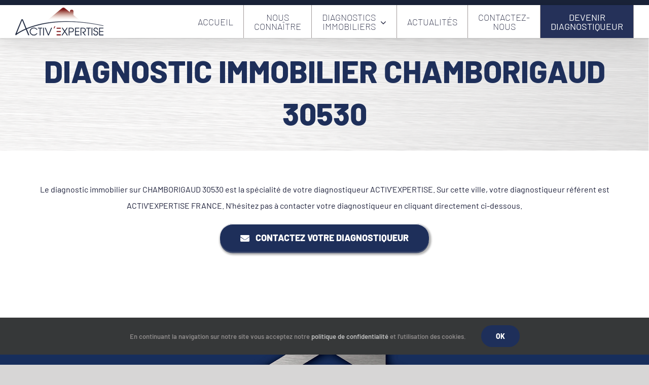

--- FILE ---
content_type: text/html; charset=UTF-8
request_url: https://activexpertise.fr/communes_metropol/chamborigaud/
body_size: 38533
content:
<!DOCTYPE html>
<html class="avada-html-layout-wide avada-html-header-position-top avada-mobile-header-color-not-opaque" lang="fr-FR" prefix="og: http://ogp.me/ns# fb: http://ogp.me/ns/fb#">
<head>
	<meta http-equiv="X-UA-Compatible" content="IE=edge" />
	<meta http-equiv="Content-Type" content="text/html; charset=utf-8"/>
	<meta name="viewport" content="width=device-width, initial-scale=1" />
	<meta name='robots' content='index, follow, max-image-preview:large, max-snippet:-1, max-video-preview:-1' />

	<!-- This site is optimized with the Yoast SEO plugin v26.6 - https://yoast.com/wordpress/plugins/seo/ -->
	<title>Diagnostics immobiliers CHAMBORIGAUD 30530 | ACTIV&#039;EXPERTISE</title>
	<meta name="description" content="Les diagnostics immobiliers sur CHAMBORIGAUD ( 30530) sont la spécialité de votre diagnostiqueur ACTIV&#039;EXPERTISE AUBENAS SUR ALES, n&#039;hésitez pas à nous contacter !" />
	<link rel="canonical" href="https://activexpertise.fr/communes_metropol/chamborigaud/" />
	<meta property="og:locale" content="fr_FR" />
	<meta property="og:type" content="article" />
	<meta property="og:title" content="Diagnostics immobiliers CHAMBORIGAUD 30530 | ACTIV&#039;EXPERTISE" />
	<meta property="og:description" content="Les diagnostics immobiliers sur CHAMBORIGAUD ( 30530) sont la spécialité de votre diagnostiqueur ACTIV&#039;EXPERTISE AUBENAS SUR ALES, n&#039;hésitez pas à nous contacter !" />
	<meta property="og:url" content="https://activexpertise.fr/communes_metropol/chamborigaud/" />
	<meta property="og:site_name" content="Activ&#039;Expertise" />
	<meta property="article:publisher" content="https://www.facebook.com/ActivExpertiseFrance/" />
	<meta property="article:modified_time" content="2024-05-16T12:49:48+00:00" />
	<meta name="twitter:card" content="summary_large_image" />
	<meta name="twitter:site" content="@Activ_Expertise" />
	<script type="application/ld+json" class="yoast-schema-graph">{"@context":"https://schema.org","@graph":[{"@type":"WebPage","@id":"https://activexpertise.fr/communes_metropol/chamborigaud/","url":"https://activexpertise.fr/communes_metropol/chamborigaud/","name":"Diagnostics immobiliers CHAMBORIGAUD 30530 | ACTIV&#39;EXPERTISE","isPartOf":{"@id":"https://activexpertise.fr/#website"},"datePublished":"2020-01-16T17:03:24+00:00","dateModified":"2024-05-16T12:49:48+00:00","description":"Les diagnostics immobiliers sur CHAMBORIGAUD ( 30530) sont la spécialité de votre diagnostiqueur ACTIV'EXPERTISE AUBENAS SUR ALES, n&#39;hésitez pas à nous contacter !","breadcrumb":{"@id":"https://activexpertise.fr/communes_metropol/chamborigaud/#breadcrumb"},"inLanguage":"fr-FR","potentialAction":[{"@type":"ReadAction","target":["https://activexpertise.fr/communes_metropol/chamborigaud/"]}]},{"@type":"BreadcrumbList","@id":"https://activexpertise.fr/communes_metropol/chamborigaud/#breadcrumb","itemListElement":[{"@type":"ListItem","position":1,"name":"Accueil","item":"https://activexpertise.fr/"},{"@type":"ListItem","position":2,"name":"CHAMBORIGAUD 30530"}]},{"@type":"WebSite","@id":"https://activexpertise.fr/#website","url":"https://activexpertise.fr/","name":"Activ&#039;Expertise","description":"Activ&#039;Expertise sécurise votre projet immobilier","publisher":{"@id":"https://activexpertise.fr/#organization"},"potentialAction":[{"@type":"SearchAction","target":{"@type":"EntryPoint","urlTemplate":"https://activexpertise.fr/?s={search_term_string}"},"query-input":{"@type":"PropertyValueSpecification","valueRequired":true,"valueName":"search_term_string"}}],"inLanguage":"fr-FR"},{"@type":"Organization","@id":"https://activexpertise.fr/#organization","name":"Activ'Expertise","url":"https://activexpertise.fr/","logo":{"@type":"ImageObject","inLanguage":"fr-FR","@id":"https://activexpertise.fr/#/schema/logo/image/","url":"https://activexpertise.fr/wp-content/uploads/2019/05/nouveau-logo-baseline-2019--e1570809149376.png","contentUrl":"https://activexpertise.fr/wp-content/uploads/2019/05/nouveau-logo-baseline-2019--e1570809149376.png","width":410,"height":171,"caption":"Activ'Expertise"},"image":{"@id":"https://activexpertise.fr/#/schema/logo/image/"},"sameAs":["https://www.facebook.com/ActivExpertiseFrance/","https://x.com/Activ_Expertise"]}]}</script>
	<!-- / Yoast SEO plugin. -->


<link rel='dns-prefetch' href='//cdnjs.cloudflare.com' />
<link rel='dns-prefetch' href='//www.googletagmanager.com' />
<link rel='dns-prefetch' href='//code.jquery.com' />
<link rel="alternate" type="application/rss+xml" title="Activ&#039;Expertise &raquo; Flux" href="https://activexpertise.fr/feed/" />
<link rel="alternate" type="application/rss+xml" title="Activ&#039;Expertise &raquo; Flux des commentaires" href="https://activexpertise.fr/comments/feed/" />
					<link rel="shortcut icon" href="https://activexpertise.fr/wp-content/uploads/2023/02/Favicon-50x50-1.png" type="image/x-icon" />
		
					<!-- Apple Touch Icon -->
			<link rel="apple-touch-icon" sizes="180x180" href="https://activexpertise.fr/wp-content/uploads/2023/02/Favicon-50x50-1.png">
		
					<!-- Android Icon -->
			<link rel="icon" sizes="192x192" href="https://activexpertise.fr/wp-content/uploads/2023/02/Favicon-50x50-1.png">
		
					<!-- MS Edge Icon -->
			<meta name="msapplication-TileImage" content="https://activexpertise.fr/wp-content/uploads/2023/02/Favicon-50x50-1.png">
				<link rel="alternate" title="oEmbed (JSON)" type="application/json+oembed" href="https://activexpertise.fr/wp-json/oembed/1.0/embed?url=https%3A%2F%2Factivexpertise.fr%2Fcommunes_metropol%2Fchamborigaud%2F" />
<link rel="alternate" title="oEmbed (XML)" type="text/xml+oembed" href="https://activexpertise.fr/wp-json/oembed/1.0/embed?url=https%3A%2F%2Factivexpertise.fr%2Fcommunes_metropol%2Fchamborigaud%2F&#038;format=xml" />
				
		<meta property="og:locale" content="fr_FR"/>
		<meta property="og:type" content="article"/>
		<meta property="og:site_name" content="Activ&#039;Expertise"/>
		<meta property="og:title" content="Diagnostics immobiliers CHAMBORIGAUD 30530 | ACTIV&#039;EXPERTISE"/>
				<meta property="og:url" content="https://activexpertise.fr/communes_metropol/chamborigaud/"/>
													<meta property="article:modified_time" content="2024-05-16T12:49:48+01:00"/>
											<meta property="og:image" content="https://activexpertise.fr/wp-content/uploads/2023/03/logo_2023.png"/>
		<meta property="og:image:width" content="347"/>
		<meta property="og:image:height" content="110"/>
		<meta property="og:image:type" content="image/png"/>
				<style id='wp-img-auto-sizes-contain-inline-css' type='text/css'>
img:is([sizes=auto i],[sizes^="auto," i]){contain-intrinsic-size:3000px 1500px}
/*# sourceURL=wp-img-auto-sizes-contain-inline-css */
</style>
<style id='wp-emoji-styles-inline-css' type='text/css'>

	img.wp-smiley, img.emoji {
		display: inline !important;
		border: none !important;
		box-shadow: none !important;
		height: 1em !important;
		width: 1em !important;
		margin: 0 0.07em !important;
		vertical-align: -0.1em !important;
		background: none !important;
		padding: 0 !important;
	}
/*# sourceURL=wp-emoji-styles-inline-css */
</style>
<link rel='stylesheet' id='wp-components-css' href='https://activexpertise.fr/wp-includes/css/dist/components/style.min.css?ver=803dbfa2685e3e478f0218aebe8ef2e3' type='text/css' media='all' />
<link rel='stylesheet' id='wp-preferences-css' href='https://activexpertise.fr/wp-includes/css/dist/preferences/style.min.css?ver=803dbfa2685e3e478f0218aebe8ef2e3' type='text/css' media='all' />
<link rel='stylesheet' id='wp-block-editor-css' href='https://activexpertise.fr/wp-includes/css/dist/block-editor/style.min.css?ver=803dbfa2685e3e478f0218aebe8ef2e3' type='text/css' media='all' />
<link rel='stylesheet' id='popup-maker-block-library-style-css' href='https://activexpertise.fr/wp-content/plugins/popup-maker/dist/packages/block-library-style.css?ver=dbea705cfafe089d65f1' type='text/css' media='all' />
<link rel='stylesheet' id='qtip2-css' href='https://activexpertise.fr/wp-content/plugins/magic-tooltips-for-contact-form-7/assets/css/jquery.qtip.min.css?ver=803dbfa2685e3e478f0218aebe8ef2e3' type='text/css' media='all' />
<link rel='stylesheet' id='mtfcf7-css' href='https://activexpertise.fr/wp-content/plugins/magic-tooltips-for-contact-form-7/assets/css/custom.css?ver=803dbfa2685e3e478f0218aebe8ef2e3' type='text/css' media='all' />
<link rel='stylesheet' id='fontawesome-css' href='https://activexpertise.fr/wp-content/plugins/magic-tooltips-for-contact-form-7/assets/css/font-awesome.min.css?ver=4.7' type='text/css' media='all' />
<link rel='stylesheet' id='searchandfilter-css' href='https://activexpertise.fr/wp-content/plugins/search-filter/style.css?ver=1' type='text/css' media='all' />
<link rel='stylesheet' id='ivory-search-styles-css' href='https://activexpertise.fr/wp-content/plugins/add-search-to-menu/public/css/ivory-search.min.css?ver=5.5.13' type='text/css' media='all' />
<link rel='stylesheet' id='wpdreams-asl-basic-css' href='https://activexpertise.fr/wp-content/plugins/ajax-search-lite/css/style.basic.css?ver=4.13.4' type='text/css' media='all' />
<style id='wpdreams-asl-basic-inline-css' type='text/css'>

					div[id*='ajaxsearchlitesettings'].searchsettings .asl_option_inner label {
						font-size: 0px !important;
						color: rgba(0, 0, 0, 0);
					}
					div[id*='ajaxsearchlitesettings'].searchsettings .asl_option_inner label:after {
						font-size: 11px !important;
						position: absolute;
						top: 0;
						left: 0;
						z-index: 1;
					}
					.asl_w_container {
						width: 100%;
						margin: 0px 0px 0px 0px;
						min-width: 200px;
					}
					div[id*='ajaxsearchlite'].asl_m {
						width: 100%;
					}
					div[id*='ajaxsearchliteres'].wpdreams_asl_results div.resdrg span.highlighted {
						font-weight: bold;
						color: rgba(217, 49, 43, 1);
						background-color: rgba(238, 238, 238, 1);
					}
					div[id*='ajaxsearchliteres'].wpdreams_asl_results .results img.asl_image {
						width: 70px;
						height: 70px;
						object-fit: cover;
					}
					div[id*='ajaxsearchlite'].asl_r .results {
						max-height: none;
					}
					div[id*='ajaxsearchlite'].asl_r {
						position: absolute;
					}
				
						div.asl_r.asl_w.vertical .results .item::after {
							display: block;
							position: absolute;
							bottom: 0;
							content: '';
							height: 1px;
							width: 100%;
							background: #D8D8D8;
						}
						div.asl_r.asl_w.vertical .results .item.asl_last_item::after {
							display: none;
						}
					
/*# sourceURL=wpdreams-asl-basic-inline-css */
</style>
<link rel='stylesheet' id='wpdreams-asl-instance-css' href='https://activexpertise.fr/wp-content/plugins/ajax-search-lite/css/style-curvy-blue.css?ver=4.13.4' type='text/css' media='all' />
<link rel='stylesheet' id='uacf7-frontend-style-css' href='https://activexpertise.fr/wp-content/plugins/ultimate-addons-for-contact-form-7/assets/css/uacf7-frontend.css?ver=803dbfa2685e3e478f0218aebe8ef2e3' type='text/css' media='all' />
<link rel='stylesheet' id='uacf7-form-style-css' href='https://activexpertise.fr/wp-content/plugins/ultimate-addons-for-contact-form-7/assets/css/form-style.css?ver=803dbfa2685e3e478f0218aebe8ef2e3' type='text/css' media='all' />
<link rel='stylesheet' id='uacf7-multistep-style-css' href='https://activexpertise.fr/wp-content/plugins/ultimate-addons-for-contact-form-7/addons/multistep/assets/css/multistep.css?ver=803dbfa2685e3e478f0218aebe8ef2e3' type='text/css' media='all' />
<link rel='stylesheet' id='jquery-ui-style-css' href='//code.jquery.com/ui/1.12.1/themes/base/jquery-ui.css?ver=803dbfa2685e3e478f0218aebe8ef2e3' type='text/css' media='all' />
<link rel='stylesheet' id='range-slider-style-css' href='https://activexpertise.fr/wp-content/plugins/ultimate-addons-for-contact-form-7/addons/range-slider/css/style.css?ver=803dbfa2685e3e478f0218aebe8ef2e3' type='text/css' media='all' />
<link rel='stylesheet' id='cf7cf-style-css' href='https://activexpertise.fr/wp-content/plugins/cf7-conditional-fields/style.css?ver=2.6.7' type='text/css' media='all' />
<link rel='stylesheet' id='sib-front-css-css' href='https://activexpertise.fr/wp-content/plugins/mailin/css/mailin-front.css?ver=803dbfa2685e3e478f0218aebe8ef2e3' type='text/css' media='all' />
<link rel='stylesheet' id='fusion-dynamic-css-css' href='https://activexpertise.fr/wp-content/uploads/fusion-styles/242c0f33f4a305da5f6005c537f9ee01.min.css?ver=3.14' type='text/css' media='all' />
<script type="text/javascript" src="https://activexpertise.fr/wp-includes/js/jquery/jquery.min.js?ver=3.7.1" id="jquery-core-js"></script>
<script type="text/javascript" src="https://activexpertise.fr/wp-includes/js/jquery/jquery-migrate.min.js?ver=3.4.1" id="jquery-migrate-js"></script>
<script type="text/javascript" src="https://activexpertise.fr/wp-content/plugins/magic-tooltips-for-contact-form-7/assets/js/jquery.qtip.js?ver=803dbfa2685e3e478f0218aebe8ef2e3" id="qtip2-js"></script>
<script type="text/javascript" src="https://activexpertise.fr/wp-content/plugins/magic-tooltips-for-contact-form-7/assets/js/imagesloaded.pkgd.min.js?ver=803dbfa2685e3e478f0218aebe8ef2e3" id="jquery.imagesloaded-js"></script>
<script type="text/javascript" id="mtfcf7-js-extra">
/* <![CDATA[ */
var mtfcf7 = {"css_code":".mm-tooltip-cf7-container { color: #FFFFFF; border-radius: 5px; font-size: 14px; background-color: #333333; -webkit-border-radius: 5px; -moz-border-radius: 5px; margin-left: 0px; margin-top: 0px; border-color: #333333; border-width: 1; line-height: 150%;}.mm-tooltip-cf7-content { line-height: 150%; padding: 2.4000000000000004px 6px 2.4000000000000004px 6px;}","css_options":"{\"fontColor\":\"#FFFFFF\",\"fontSize\":\"14\",\"backgroundColor\":\"#333333\",\"borderRadius\":5,\"offsetLeft\":\"0\",\"padding\":0.2,\"offsetTop\":\"0\",\"borderColor\":\"#333333\",\"borderWidth\":1,\"lineHeight\":\"150%\"}","js_code":"{\"position\":{\"my\":\"left center\",\"at\":\"right center\",\"adjust\":{\"method\":\"none\"}},\"style\":{\"classes\":\"mm-tooltip-cf7-container\"},\"content\":{\"text\":{\"0\":{},\"length\":1,\"prevObject\":{\"0\":{\"jQuery172021905201394110918\":4},\"context\":{\"jQuery172021905201394110918\":4},\"length\":1},\"context\":{\"jQuery172021905201394110918\":4},\"selector\":\".next(div)\"}},\"show\":true}"};
var mtfcf7_settings = {"dummy":"1","active_form":"44836","mouse_over":"1","add_icon":"1","add_icon_fontawsome":"1","add_underline":"1","custom_css":""};
//# sourceURL=mtfcf7-js-extra
/* ]]> */
</script>
<script type="text/javascript" src="https://activexpertise.fr/wp-content/plugins/magic-tooltips-for-contact-form-7/assets/js/custom.js?ver=1.61" id="mtfcf7-js"></script>
<script type="text/javascript" id="3d-flip-book-client-locale-loader-js-extra">
/* <![CDATA[ */
var FB3D_CLIENT_LOCALE = {"ajaxurl":"https://activexpertise.fr/wp-admin/admin-ajax.php","dictionary":{"Table of contents":"Table of contents","Close":"Close","Bookmarks":"Bookmarks","Thumbnails":"Thumbnails","Search":"Search","Share":"Share","Facebook":"Facebook","Twitter":"Twitter","Email":"Email","Play":"Play","Previous page":"Previous page","Next page":"Next page","Zoom in":"Zoom in","Zoom out":"Zoom out","Fit view":"Fit view","Auto play":"Auto play","Full screen":"Full screen","More":"More","Smart pan":"Smart pan","Single page":"Single page","Sounds":"Sounds","Stats":"Stats","Print":"Print","Download":"Download","Goto first page":"Goto first page","Goto last page":"Goto last page"},"images":"https://activexpertise.fr/wp-content/plugins/interactive-3d-flipbook-powered-physics-engine/assets/images/","jsData":{"urls":[],"posts":{"ids_mis":[],"ids":[]},"pages":[],"firstPages":[],"bookCtrlProps":[],"bookTemplates":[]},"key":"3d-flip-book","pdfJS":{"pdfJsLib":"https://activexpertise.fr/wp-content/plugins/interactive-3d-flipbook-powered-physics-engine/assets/js/pdf.min.js?ver=4.3.136","pdfJsWorker":"https://activexpertise.fr/wp-content/plugins/interactive-3d-flipbook-powered-physics-engine/assets/js/pdf.worker.js?ver=4.3.136","stablePdfJsLib":"https://activexpertise.fr/wp-content/plugins/interactive-3d-flipbook-powered-physics-engine/assets/js/stable/pdf.min.js?ver=2.5.207","stablePdfJsWorker":"https://activexpertise.fr/wp-content/plugins/interactive-3d-flipbook-powered-physics-engine/assets/js/stable/pdf.worker.js?ver=2.5.207","pdfJsCMapUrl":"https://activexpertise.fr/wp-content/plugins/interactive-3d-flipbook-powered-physics-engine/assets/cmaps/"},"cacheurl":"https://activexpertise.fr/wp-content/uploads/3d-flip-book/cache/","pluginsurl":"https://activexpertise.fr/wp-content/plugins/","pluginurl":"https://activexpertise.fr/wp-content/plugins/interactive-3d-flipbook-powered-physics-engine/","thumbnailSize":{"width":"150","height":"150"},"version":"1.16.17"};
//# sourceURL=3d-flip-book-client-locale-loader-js-extra
/* ]]> */
</script>
<script type="text/javascript" src="https://activexpertise.fr/wp-content/plugins/interactive-3d-flipbook-powered-physics-engine/assets/js/client-locale-loader.js?ver=1.16.17" id="3d-flip-book-client-locale-loader-js" async="async" data-wp-strategy="async"></script>
<script type="text/javascript" src="//activexpertise.fr/wp-content/plugins/revslider/sr6/assets/js/rbtools.min.js?ver=6.7.38" async id="tp-tools-js"></script>
<script type="text/javascript" src="//activexpertise.fr/wp-content/plugins/revslider/sr6/assets/js/rs6.min.js?ver=6.7.38" async id="revmin-js"></script>
<script type="text/javascript" src="https://activexpertise.fr/wp-content/plugins/tool-tips-for-contact-form-7/asset/js/popper.min.js?ver=2.0" id="jquery-tooltip-js"></script>
<script type="text/javascript" src="https://activexpertise.fr/wp-content/plugins/tool-tips-for-contact-form-7/asset/js/tippy-bundle.umd.js?ver=2.0" id="jquery-tooltips-js"></script>
<script type="text/javascript" src="https://activexpertise.fr/wp-content/plugins/tool-tips-for-contact-form-7/asset/js/ttfcf7_custom.js?ver=1.0" id="jquery-tooltipss-js"></script>

<!-- Extrait de code de la balise Google (gtag.js) ajouté par Site Kit -->
<!-- Extrait Google Analytics ajouté par Site Kit -->
<script type="text/javascript" src="https://www.googletagmanager.com/gtag/js?id=GT-NGBJ88NF" id="google_gtagjs-js" async></script>
<script type="text/javascript" id="google_gtagjs-js-after">
/* <![CDATA[ */
window.dataLayer = window.dataLayer || [];function gtag(){dataLayer.push(arguments);}
gtag("set","linker",{"domains":["activexpertise.fr"]});
gtag("js", new Date());
gtag("set", "developer_id.dZTNiMT", true);
gtag("config", "GT-NGBJ88NF");
 window._googlesitekit = window._googlesitekit || {}; window._googlesitekit.throttledEvents = []; window._googlesitekit.gtagEvent = (name, data) => { var key = JSON.stringify( { name, data } ); if ( !! window._googlesitekit.throttledEvents[ key ] ) { return; } window._googlesitekit.throttledEvents[ key ] = true; setTimeout( () => { delete window._googlesitekit.throttledEvents[ key ]; }, 5 ); gtag( "event", name, { ...data, event_source: "site-kit" } ); }; 
//# sourceURL=google_gtagjs-js-after
/* ]]> */
</script>
<script type="text/javascript" id="sib-front-js-js-extra">
/* <![CDATA[ */
var sibErrMsg = {"invalidMail":"Veuillez entrer une adresse e-mail valide.","requiredField":"Veuillez compl\u00e9ter les champs obligatoires.","invalidDateFormat":"Veuillez entrer une date valide.","invalidSMSFormat":"Veuillez entrer une num\u00e9ro de t\u00e9l\u00e9phone valide."};
var ajax_sib_front_object = {"ajax_url":"https://activexpertise.fr/wp-admin/admin-ajax.php","ajax_nonce":"16a2cf6266","flag_url":"https://activexpertise.fr/wp-content/plugins/mailin/img/flags/"};
//# sourceURL=sib-front-js-js-extra
/* ]]> */
</script>
<script type="text/javascript" src="https://activexpertise.fr/wp-content/plugins/mailin/js/mailin-front.js?ver=1763637565" id="sib-front-js-js"></script>
<link rel="https://api.w.org/" href="https://activexpertise.fr/wp-json/" /><link rel="alternate" title="JSON" type="application/json" href="https://activexpertise.fr/wp-json/wp/v2/communes_metropol/6616" /><link rel="EditURI" type="application/rsd+xml" title="RSD" href="https://activexpertise.fr/xmlrpc.php?rsd" />

<link rel='shortlink' href='https://activexpertise.fr/?p=6616' />
<meta name="generator" content="Site Kit by Google 1.168.0" /><style type="text/css" id="css-fb-visibility">@media screen and (max-width: 640px){.fusion-no-small-visibility{display:none !important;}body .sm-text-align-center{text-align:center !important;}body .sm-text-align-left{text-align:left !important;}body .sm-text-align-right{text-align:right !important;}body .sm-text-align-justify{text-align:justify !important;}body .sm-flex-align-center{justify-content:center !important;}body .sm-flex-align-flex-start{justify-content:flex-start !important;}body .sm-flex-align-flex-end{justify-content:flex-end !important;}body .sm-mx-auto{margin-left:auto !important;margin-right:auto !important;}body .sm-ml-auto{margin-left:auto !important;}body .sm-mr-auto{margin-right:auto !important;}body .fusion-absolute-position-small{position:absolute;top:auto;width:100%;}.awb-sticky.awb-sticky-small{ position: sticky; top: var(--awb-sticky-offset,0); }}@media screen and (min-width: 641px) and (max-width: 1024px){.fusion-no-medium-visibility{display:none !important;}body .md-text-align-center{text-align:center !important;}body .md-text-align-left{text-align:left !important;}body .md-text-align-right{text-align:right !important;}body .md-text-align-justify{text-align:justify !important;}body .md-flex-align-center{justify-content:center !important;}body .md-flex-align-flex-start{justify-content:flex-start !important;}body .md-flex-align-flex-end{justify-content:flex-end !important;}body .md-mx-auto{margin-left:auto !important;margin-right:auto !important;}body .md-ml-auto{margin-left:auto !important;}body .md-mr-auto{margin-right:auto !important;}body .fusion-absolute-position-medium{position:absolute;top:auto;width:100%;}.awb-sticky.awb-sticky-medium{ position: sticky; top: var(--awb-sticky-offset,0); }}@media screen and (min-width: 1025px){.fusion-no-large-visibility{display:none !important;}body .lg-text-align-center{text-align:center !important;}body .lg-text-align-left{text-align:left !important;}body .lg-text-align-right{text-align:right !important;}body .lg-text-align-justify{text-align:justify !important;}body .lg-flex-align-center{justify-content:center !important;}body .lg-flex-align-flex-start{justify-content:flex-start !important;}body .lg-flex-align-flex-end{justify-content:flex-end !important;}body .lg-mx-auto{margin-left:auto !important;margin-right:auto !important;}body .lg-ml-auto{margin-left:auto !important;}body .lg-mr-auto{margin-right:auto !important;}body .fusion-absolute-position-large{position:absolute;top:auto;width:100%;}.awb-sticky.awb-sticky-large{ position: sticky; top: var(--awb-sticky-offset,0); }}</style>				<link rel="preconnect" href="https://fonts.gstatic.com" crossorigin />
				<link rel="preload" as="style" href="//fonts.googleapis.com/css?family=Open+Sans&display=swap" />
								<link rel="stylesheet" href="//fonts.googleapis.com/css?family=Open+Sans&display=swap" media="all" />
				<script type="text/javascript" src="https://cdn.brevo.com/js/sdk-loader.js" async></script>
<script type="text/javascript">
  window.Brevo = window.Brevo || [];
  window.Brevo.push(['init', {"client_key":"yvyqqoeq1p4lkthe9njcxxob","email_id":null,"push":{"customDomain":"https:\/\/activexpertise.fr\/wp-content\/plugins\/mailin\/"},"service_worker_url":"wonderpush-worker-loader.min.js?webKey=17b882fd7dbbe24a329af493f65fd00a5084a6fa05aa6cc906c2d1a3023b0c23","frame_url":"brevo-frame.html"}]);
</script><script type="text/javascript" src="https://cdn.by.wonderpush.com/sdk/1.1/wonderpush-loader.min.js" async></script>
<script type="text/javascript">
  window.WonderPush = window.WonderPush || [];
  window.WonderPush.push(['init', {"customDomain":"https:\/\/activexpertise.fr\/wp-content\/plugins\/mailin\/","serviceWorkerUrl":"wonderpush-worker-loader.min.js?webKey=17b882fd7dbbe24a329af493f65fd00a5084a6fa05aa6cc906c2d1a3023b0c23","frameUrl":"wonderpush.min.html","webKey":"17b882fd7dbbe24a329af493f65fd00a5084a6fa05aa6cc906c2d1a3023b0c23"}]);
</script><meta name="generator" content="Powered by Slider Revolution 6.7.38 - responsive, Mobile-Friendly Slider Plugin for WordPress with comfortable drag and drop interface." />
<script>function setREVStartSize(e){
			//window.requestAnimationFrame(function() {
				window.RSIW = window.RSIW===undefined ? window.innerWidth : window.RSIW;
				window.RSIH = window.RSIH===undefined ? window.innerHeight : window.RSIH;
				try {
					var pw = document.getElementById(e.c).parentNode.offsetWidth,
						newh;
					pw = pw===0 || isNaN(pw) || (e.l=="fullwidth" || e.layout=="fullwidth") ? window.RSIW : pw;
					e.tabw = e.tabw===undefined ? 0 : parseInt(e.tabw);
					e.thumbw = e.thumbw===undefined ? 0 : parseInt(e.thumbw);
					e.tabh = e.tabh===undefined ? 0 : parseInt(e.tabh);
					e.thumbh = e.thumbh===undefined ? 0 : parseInt(e.thumbh);
					e.tabhide = e.tabhide===undefined ? 0 : parseInt(e.tabhide);
					e.thumbhide = e.thumbhide===undefined ? 0 : parseInt(e.thumbhide);
					e.mh = e.mh===undefined || e.mh=="" || e.mh==="auto" ? 0 : parseInt(e.mh,0);
					if(e.layout==="fullscreen" || e.l==="fullscreen")
						newh = Math.max(e.mh,window.RSIH);
					else{
						e.gw = Array.isArray(e.gw) ? e.gw : [e.gw];
						for (var i in e.rl) if (e.gw[i]===undefined || e.gw[i]===0) e.gw[i] = e.gw[i-1];
						e.gh = e.el===undefined || e.el==="" || (Array.isArray(e.el) && e.el.length==0)? e.gh : e.el;
						e.gh = Array.isArray(e.gh) ? e.gh : [e.gh];
						for (var i in e.rl) if (e.gh[i]===undefined || e.gh[i]===0) e.gh[i] = e.gh[i-1];
											
						var nl = new Array(e.rl.length),
							ix = 0,
							sl;
						e.tabw = e.tabhide>=pw ? 0 : e.tabw;
						e.thumbw = e.thumbhide>=pw ? 0 : e.thumbw;
						e.tabh = e.tabhide>=pw ? 0 : e.tabh;
						e.thumbh = e.thumbhide>=pw ? 0 : e.thumbh;
						for (var i in e.rl) nl[i] = e.rl[i]<window.RSIW ? 0 : e.rl[i];
						sl = nl[0];
						for (var i in nl) if (sl>nl[i] && nl[i]>0) { sl = nl[i]; ix=i;}
						var m = pw>(e.gw[ix]+e.tabw+e.thumbw) ? 1 : (pw-(e.tabw+e.thumbw)) / (e.gw[ix]);
						newh =  (e.gh[ix] * m) + (e.tabh + e.thumbh);
					}
					var el = document.getElementById(e.c);
					if (el!==null && el) el.style.height = newh+"px";
					el = document.getElementById(e.c+"_wrapper");
					if (el!==null && el) {
						el.style.height = newh+"px";
						el.style.display = "block";
					}
				} catch(e){
					console.log("Failure at Presize of Slider:" + e)
				}
			//});
		  };</script>
		<style type="text/css" id="wp-custom-css">
			/*** HEADER **/
header {
	border-top: 10px solid #1A2339;
}
#wrapper > header > div.fusion-header-v1.fusion-logo-alignment.fusion-logo-center.fusion-sticky-menu-.fusion-sticky-logo-1.fusion-mobile-logo-1.fusion-mobile-menu-design-flyout.fusion-header-has-flyout-menu > div.fusion-header {
	    box-shadow: rgba(0,0,0,.117647) 0 1px 3px;
}


/*** MENU ***/
/** MEGA MENU **/ 
#menu-mega-menu li, #menu-diagnostics-populaires-mega-menu li {
	display: block;
  width: 100%;
	padding : 10px 0;
}
#menu-item-4669 > a, #menu-item-4678 > a {
	line-height: 20px;
}

#menu-item-4667, #menu-item-4682 {
	margin-bottom: 0px!important;
}
#menu-mega-menu li:hover a, #menu-diagnostics-populaires-mega-menu li:hover a {
    color: #fff;
}

#menu-mega-menu li:hover, #menu-diagnostics-populaires-mega-menu li:hover {
    background-color: #1A2339;
}

.fusion-body .fusion-main-menu .current-menu-item>a, .fusion-body .fusion-main-menu .current_page_item>a{
	border: none;
  color: #ffffff;
}
.fusion-body .fusion-main-menu .current-menu-item, .fusion-body .fusion-main-menu .current_page_item{
  background-color: #1A2339;
}

#menu-item-44590, #menu-item-41688  {
	padding: 10px!important;
}
#menu-item-44590 a, #menu-item-41688 a {
	background-image: url(https://activexpertise.fr/wp-content/uploads/2020/02/fond-btn-03-1.jpg)!important;
    background-size: cover!important;
	color: #1A2339!important;
	display : block!important;
	height : 36px!important;
}

#menu-item-44590:hover a, #menu-item-41688:hover a {
	background-image: none!important;
	background-color: #1A2339!important;
	color: #fff!important;
	display : block!important;
}

#menu-item-44590.current-menu-item a, #menu-item-41688.current-menu-item a {
	background-image: none!important;
	color: #fff!important;
}


/*
#menu-item-41685, #menu-item-41688{
	width : 50%!important;
	display : block!important;
}
*/



/**  ACCUEIL **/

/* SLIDER **/
#rev_slider_1_1 > rs-slides > rs-slide > rs-layer-wrap:nth-child(10):hover {
	z-index : 14!important;
}

#ajaxsearchlite1 > div > div.proinput > form > input.orig {
	text-align : center;
}

#rev_slider_1_1 > rs-slides > rs-slide > rs-layer-wrap:nth-child(2):hover {
	z-index : 17!important;
}

#rev_slider_1_1 > rs-slides > rs-slide > rs-layer-wrap:nth-child(2):hover path {
		stroke: #fff;
		stroke-width: 1px;
		stroke-opacity: 0.25;
}

/*** DEBUT AVIS CLIENTS **/
body > div.avada-footer-scripts > div {
	  position: fixed!important;
    bottom: 20px!important;
    right: 20px!important;
    z-index: 99999!important;
}
#toTop {
	bottom: 98px;
}
.to-top-right #toTop {
		right: 90px;
}

/* Suppression effet loupe le 16/05/2023
#slider-1-slide-1-layer-20:hover, #slider-1-slide-1-layer-34:hover {
	background: url(https://activexpertise.fr/wp-content/uploads/2019/05/img-btn-fond-activ-slider.png) left top / cover no-repeat rgba(0, 0, 0, 0)!important;
	transition : 1s;
}
*/


/*** HEADER ***/

.avada-menu-highlight-style-background:not(.fusion-header-layout-v6) .fusion-main-menu>ul>li {
	text-align : center;
	border-right : 1px solid #a29b9b;
	/*width :  10%!important;*/
}


#menu-item-5018 {
	background-color : #253159;
}
#menu-item-5018 > a > span {
	color : #fff!important;
}

li#menu-item-5018 span:hover {
	  padding : 20px;
	color : #fff!important;
	transition-duration: 1s;
}

li#menu-item-5018 span {
	  font-size : 18px;
	  font-weight : 500!important;
	  transition-duration: 1s;
}

#post-10 > div > div > div > div.fusion-layout-column.fusion_builder_column.fusion_builder_column_1_2.fusion-builder-column-3.fusion-one-half.fusion-column-last.\31 _2 > div {
	margin-right : -10px!important;
}

/**** BLOC DEVIS + CARTE ***/ 
#demande-devis-big {
	margin-left : -10px!important;
}

#pen-devis{
	margin-top: -380px;
  margin-right: -38px;
	z-index : 9999;
}


/****** BLOC SAD ****/ 

#bulle-sad > div {
		margin-right : -80px!important;
}


/**** BLOC PALMES ***/ 

#palmes-logo {
	margin-top : -50px;
}

/******************** CARTE *******/
#map-accueil {
    padding-right: 0!important;
    padding-left: 0!important;
	  z-index : 0;
}

/************** BARRE RECHERCHE  ***/ 
#ajaxsearchlite1 .probox, div.asl_w .probox {
    border: 2px solid rgba(21,43,114,0.85);
}

#recherche-expert-map {
	float: right;
}


.fusion-footer-widget-area ul li a, .fusion-footer-widget-area .widget li a:before {
		color: #929aa3!important;
    font-size: 13px;
    line-height: 2.35em;
}

.fusion-footer-widget-area .widget_nav_menu>div>ul>li
{
	border : none;
	padding : 0;
	padding-bottom : 0.3em;
	margin-left : 2em;
}


.fusion-footer-widget-area a {
	color: #fff!important;
}

#wrapper > div.fusion-footer > footer.fusion-footer-widget-area.fusion-widget-area > div > div > div.fusion-column.fusion-column-last.col-lg-3.col-md-3.col-sm-3 {
	margin-top : 5em;
	padding : 0 3em;
}
/*** DEBUT CARTE SECTEURS ***/
body.page-id-22669 > div.avada-footer-scripts {
	display : none!important;
}


#barre-infos-secteur {
	display : block;
	position : fixed;
	width : 100%;
	z-index : 99999;
	bottom : 0;
	left : 0;
	    background-color:#fff;
    border-color: #e9eaee;
	padding-bottom : 0.8em;
		-webkit-box-shadow: 0 1px 5px rgba(0,0,0,0.65);
-moz-box-shadow: 0 1px 5px rgba(0,0,0,0.65);
box-shadow: 0 1px 5px rgba(0,0,0,0.65);
}

#barre-infos-secteur li{
  list-style : none;
	float : left;
	width : 22%;
	height : 62px;
	margin : 0 1.5%;
	text-align : center;
	background-color : #1e2f5a;
	-webkit-box-shadow: 0 1px 5px rgba(0,0,0,0.65);
-moz-box-shadow: 0 1px 5px rgba(0,0,0,0.65);
box-shadow: 0 1px 5px rgba(0,0,0,0.65);
}



#barre-infos-secteur li.data-ville{
	padding :15px;
	background-color : #fff;
	width : 22%;
	-webkit-box-shadow: inset 0px 0px 8px 0px rgba(0,0,0,0.71);
-moz-box-shadow: inset 0px 0px 8px 0px rgba(0,0,0,0.71);
box-shadow: inset 0px 0px 8px 0px rgba(0,0,0,0.71);
}

#barre-infos-secteur ul {
	padding :0;
}
#barre-infos-secteur li a{
  display : block;
	width : 100%;
	color : #fff;
	padding : 12px;
	
}

#post-1331 > div > div {
	padding: 0 0 100px 0!important;
}

div#cspml_listings_container {
	padding : 0 2em;
}


.fusion-secondary-header {
	background-color : #eff2f3!important;
}

.fusion-menu-item-button .menu-text {
	-webkit-box-shadow: inset 0px 0px 7px 0px rgba(0,0,0,0.75);
-moz-box-shadow: inset 0px 0px 7px 0px rgba(0,0,0,0.75);
box-shadow: inset 0px 0px 3px 0px rgba(0,0,0,1);
	color : #1A2339;
	background-color : #fff;
}

.fusion-menu-item-button .menu-text:hover {
	background-color : #ab332c;
}

.inter-title-form{
	font-size : 0.8em!important;
	font-weight : 800!important;
}



.carte {
			width: 100%;
			margin: 0 auto;
	    cursor : pointer;
}
path {
		stroke: #253159;
		stroke-width: 2px;
		stroke-linecap: round;
		stroke-linejoin: round;
		stroke-opacity: 1;
		fill: #253159;
}
g:hover path {
		fill: #a03235;
}
g path:hover {
		fill: #f3afaf;
}

h2#title-map-slider {
	 font-size: 29px!important;
   color: #1e2f5a;
   text-shadow: 2px 3px 4px rgba(255,255,255,0.68);
}

/* =============================================
* RADIO BUTTONS
=============================================== */

#icone-accueil  h4, #icone-accueil h4  p {
	font-size : 18px;
	margin-top : 2em;
	color : #fff!important;
}
#estimation_popup.wpe_bootstraped #mainPanel .genSlide .genContent.lfb_noDes, #finalSlide > div {
	padding-top : 20px!important;
}

#estimation_popup.wpe_bootstraped .lfb_layeredImage { 
	box-shadow: none;
}

.fusion-secondary-main-menu, .fusion-header-v2 .fusion-header, .fusion-header-v3 .fusion-header, .fusion-header-v4 .fusion-header, .fusion-header-v5 .fusion-header {
	border : none;
}

#main {
	margin-top: -3px;
}


/*** PAGE EXPERT ***/ 

body.experts_activ-template-default h1.fusion-post-title {
	display :none;
}

.single-experts_activ #diags-experts li > a > img {
	  max-width: 40%;
    margin: auto;
}

.single-experts_activ #diags-experts li  {
	 display : block;
}

div.cspml_details_container div.cspml_details_content.grid {
    height: 250!important;
    min-height: 250px!important;
}

.code_insee, .pop_ville, .prescri_ville {
	color : #000;
	font-weight : 700;
	cursor : text;
	pointer-events: none;
}

#mainPanel > div.genSlide.lfb_activeStep > p {
	    margin-top: 0px!important;
}

#diags-experts > div > div.fusion-text > div > section > article > div.recent-posts-content > h4 a, #diags-experts > div > div.fusion-recent-posts.fusion-recent-posts-1.avada-container.layout-default.layout-columns-4.fusion-recent-posts-center > section > article > div.recent-posts-content > h4 > a{
	color : #fff!important;
	font-size : 16px;
	font-weight : 400
	
}

#diags-experts > div > div.fusion-text > div > section > article > div.recent-posts-content > h4, #diags-experts > div > div.fusion-recent-posts.fusion-recent-posts-1.avada-container.layout-default.layout-columns-4.fusion-recent-posts-center > section > article > div.recent-posts-content > h4 {
 margin : 0px 0 30px!important;
}

#diags-experts > div > div.fusion-text > div > div.pagination.clearfix > span.current, #diags-experts > div > div.fusion-recent-posts.fusion-recent-posts-1.avada-container.layout-default.layout-columns-4.fusion-recent-posts-center > div.pagination.clearfix > span {
    background-color: #ffffff;
	  border-color: #ffffff;
	  color: #172d5d;
}

#diags-experts > div > div.fusion-text > div > div.pagination.clearfix > a.inactive, #diags-experts > div > div.fusion-recent-posts.fusion-recent-posts-1.avada-container.layout-default.layout-columns-4.fusion-recent-posts-center > div.pagination.clearfix > a {
	color: #ffffff;
}

.single-experts_activ article > div > div.fusion-post-content-wrapper > div > h2 > a {
	font-size : 14px
}

.single-experts_activ article > div > div.fusion-post-content-wrapper {
	padding : 0!important;
}
.single-experts_activ article > div > div.fusion-post-content-wrapper a {
	line-height: 1!important;

	display : block;
	width : 100%;
}

.single-experts_activ article > div > div.fusion-post-content-wrapper h2 {
	width : 100%;
	text-align : center!important;
}

#post-1472 {
	margin-bottom : 0
}


.single-experts_activ div.fusion-blog-shortcode.fusion-blog-shortcode-10.fusion-no-col-space article > div.blog_cpt-fusion-post-wrapper {
	margin : auto!important;
}

.single-experts_activ #main {
	padding : 0!important;
}

.single-experts_activ #main div.fusion-row {
	margin : 0;
	max-width : 100%;
}

.single-experts_activ div > div.fusion-builder-row {
	max-width : 1240px!important;
	margin : auto!important
}

.single-experts_activ div#toit {
		max-width : 100%!important;
}

.single-experts_activ article {
	margin-bottom : 0;
}


.single-experts_activ span.photo-expert div.fusion-post-slideshow {
	margin-bottom : 0!important;
}
.single-experts_activ  h1 {
	font-size: 40px;
}

.single-experts_activ  div.heading.heading-with-icon.icon-left > h3 {
	color : #e5b650;
}
.single-experts_activ  div:nth-child(5) {
	padding-bottom : 30px!important;
}

/**** PAGE DIAG ***/ 
table > tbody > tr > td {
	padding: 2% 5%;
}
.fusion-content-boxes .link-type-button-bar .fusion-read-more {
	background: none!important;
}
#sommaire{
	  position: fixed;
    right: -33px;
    top: 42%;
    font-size: 11px;
    z-index: 999999;
    background-color: #ffff;
    padding-top: 0px;
    padding-right: 44px;
    padding-bottom: 0px;
    padding-left: 17px;
    border-radius: 32px;
	-webkit-box-shadow: 0px 0px 5px 0px rgba(0,0,0,0.23);
-moz-box-shadow: 0px 0px 5px 0px rgba(0,0,0,0.23);
box-shadow: 0px 0px 5px 0px rgba(0,0,0,0.23);
}
#sommaire ul{
 padding : 0;
	
}

#sommaire li{
 list-style : none;	
}
#sommaire a:hover{
 background-color : #1A2339;
	color : #fff;
}

#sommaire a{
 padding : 5px;
	margin-bottom :10px;
}
.tab-pane {
	box-shadow: rgba(0,0,0,.117647) 0 1px 3px;
}

.tab-link {
	box-shadow: inset rgba(0,0,0,.117647) 1px -3px 3px 0px!important;
}

li.active .tab-link {
	box-shadow: none!important;
}

.fusion-tabs.fusion-tabs-1 .nav-tabs li a.tab-link h4{
	color: #172a7380;
}

.fusion-tabs.fusion-tabs-1 .nav-tabs li.active a.tab-link h4{
	color: #1A2339;
}

.fusion-content-boxes.content-boxes-clean-vertical .link-type-button-bar .content-container{
	padding-bottom : 0!important;
}

.fusion-recent-posts {
    margin-bottom: 0px!important;
}

/*** DIAGNOSTIC **/ 

body.single-diagnostic table > tbody > tr > td {
    padding: 2% 1%;
}

body.postid-1846 table td {
    padding: 1px!important;
	  border : 1px solid;
}


/**** FORMULAIRE DIAG IMMO ****/

/**** FORMULAIRE DIAG IMMO ETAPE 1 ****/
div.wpcf7 p, div.wpcf7 div {
	text-align : center;
	margin-bottom : 32px;
	font-size: 20px;
  font-family: 'Barlow'!important;
  font-weight: 800;
  color: #1A2339;
}

div.wpcf7 input[type=radio] {
  position: absolute;
  opacity: 0;
}

div.wpcf7 label {
	padding : 60px 20px 5px;
	display : block;
	cursor : pointer;
	text-align : right;
	 background-color: #e8e8e8;
	-webkit-box-shadow: 0px 0px 6px -3px rgba(0,0,0,0.75);
-moz-box-shadow: 0px 0px 6px -3px rgba(0,0,0,0.75);
box-shadow: 0px 0px 6px -3px rgba(0,0,0,0.75);
}

div.wpcf7 span.wpcf7-list-item {
 margin-top : 2em;
	margin-right : 1.5em;
}

div.wpcf7 span.wpcf7-list-item label::before {
  width: 60px;
	position : absolute!important;
	margin-top : -50px!important;
	margin-left : -0.2em;
  top: -6px;
}


/*** TYPE BIEN ICONE ***/ 
div.wpcf7 span#type-bien span.wpcf7-list-item:nth-child(1) label::before {
	content : url("https://activexpertise.fr/wp-content/uploads/2019/11/ico-type-bien-02.svg");
	margin-left : 30px;
}

div.wpcf7 span#type-bien span.wpcf7-list-item:nth-child(2) label::before {
	content : url("https://activexpertise.fr/wp-content/uploads/2019/11/ico-type-bien-03.svg");
}

div.wpcf7 span#type-bien span.wpcf7-list-item:nth-child(3) label::before {
	content : url("https://activexpertise.fr/wp-content/uploads/2019/11/ico-type-bien-04.svg");
}

/**** TYPE PROJET ICONE ***/ 
div.wpcf7 span#type-projet span.wpcf7-list-item:nth-child(1) label::before {
	content : url("https://activexpertise.fr/wp-content/uploads/2019/11/icone-vendre.svg");
	margin-left : 5px;
}

div.wpcf7 span#type-projet span.wpcf7-list-item:nth-child(2) label::before {
	content : url("https://activexpertise.fr/wp-content/uploads/2019/11/icone-louer.svg");
	margin-left : -10px;
	width: 55px;
}

/**** TYPE TRAVAUX ***/ 
div.wpcf7 span#type-travaux span.wpcf7-list-item:nth-child(1) label::before {
	content : url("https://activexpertise.fr/wp-content/uploads/2020/01/demolition2.svg");
		margin-left : 5px;
}

div.wpcf7 span#type-travaux span.wpcf7-list-item:nth-child(2) label::before {
	content : url("https://activexpertise.fr/wp-content/uploads/2020/01/demolition.svg");
	margin-left : 20px;
	width: 55px;
}


/**** Surface appartement ICONE ***/ 
div.wpcf7 span#surface-appt span.wpcf7-list-item:nth-child(1) label::before {
	content : url("https://activexpertise.fr/wp-content/uploads/2019/11/surface-09.svg");
	margin-left: 12px;
}

div.wpcf7 span#surface-appt  span.wpcf7-list-item:nth-child(2) label::before {
	content : url("https://activexpertise.fr/wp-content/uploads/2019/11/surface-04.svg");
	margin-left:-20px;
}
div.wpcf7 span#surface-appt  span.wpcf7-list-item:nth-child(3) label::before {
	content : url("https://activexpertise.fr/wp-content/uploads/2019/11/surface-05.svg");
	margin-left:-19px;
}

div.wpcf7 span#surface-appt  span.wpcf7-list-item:nth-child(4) label::before {
	content : url("https://activexpertise.fr/wp-content/uploads/2019/11/surface-06.svg");
	margin-left:-19px;
}
div.wpcf7 span#surface-appt  span.wpcf7-list-item:nth-child(5) label::before {
	content : url("https://activexpertise.fr/wp-content/uploads/2019/11/surface-07.svg");
	margin-left:-19px;
}

div.wpcf7 span#surface-appt span.wpcf7-list-item:nth-child(6) label::before {
	content : url("https://activexpertise.fr/wp-content/uploads/2019/11/surface-08.svg");
	margin-left:-2px;
}

/**** Surface maison ICONE ***/ 
div.wpcf7 span#surface-maison span.wpcf7-list-item:nth-child(1) label::before {
	content : url("https://activexpertise.fr/wp-content/uploads/2019/11/surface-09.svg");
	margin-left: -4px;
}

div.wpcf7 span#surface-maison  span.wpcf7-list-item:nth-child(2) label::before {
	content : url("https://activexpertise.fr/wp-content/uploads/2019/11/surface-04.svg");
	margin-left:2px;
}
div.wpcf7 span#surface-maison  span.wpcf7-list-item:nth-child(3) label::before {
	content : url("https://activexpertise.fr/wp-content/uploads/2019/11/surface-05.svg");
	margin-left: 6px;
}

div.wpcf7 span#surface-maison  span.wpcf7-list-item:nth-child(4) label::before {
	content : url("https://activexpertise.fr/wp-content/uploads/2019/11/surface-06.svg");
	margin-left: 7px;
}
div.wpcf7 span#surface-maison  span.wpcf7-list-item:nth-child(5) label::before {
	content : url("https://activexpertise.fr/wp-content/uploads/2019/11/surface-07.svg");
	margin-left:9px;
}

div.wpcf7 span#surface-maison span.wpcf7-list-item:nth-child(6) label::before {
	content : url("https://activexpertise.fr/wp-content/uploads/2019/11/surface-08.svg");
	margin-left:2px;
}

/**** permis ICONE ***/ 
div.wpcf7 span#permis span.wpcf7-list-item:nth-child(1) label::before {
	content : url("https://activexpertise.fr/wp-content/uploads/2019/11/permis-03.svg");
	margin-left: 55px;
}

div.wpcf7 span#permis span.wpcf7-list-item:nth-child(2) label::before {
	content : url("https://activexpertise.fr/wp-content/uploads/2019/11/permis-02.svg");
	margin-left: 85px;
}
div.wpcf7 span#permis span.wpcf7-list-item:nth-child(3) label::before {
	content : url("https://activexpertise.fr/wp-content/uploads/2019/11/permis-01.svg");
	margin-left: 55px;
}


/**** elec ICONE ***/ 
div.wpcf7 span#elec span.wpcf7-list-item:nth-child(1) label::before {
	content : url("https://activexpertise.fr/wp-content/uploads/2019/11/elec-11.svg");
	margin-left: 18px;
}

div.wpcf7 span#elec span.wpcf7-list-item:nth-child(2) label::before {
	content : url("https://activexpertise.fr/wp-content/uploads/2019/11/elec-10.svg");
	margin-left: 15px;
}


/**** gaz ICONE ***/ 
div.wpcf7 span#gaz span.wpcf7-list-item:nth-child(2) label::before {
	content : url("https://activexpertise.fr/wp-content/uploads/2019/11/gaz.svg");
	margin-left: 18px;
}

div.wpcf7 span#gaz span.wpcf7-list-item:nth-child(1) label::before {
	content : url("https://activexpertise.fr/wp-content/uploads/2019/11/gaz-2.svg");
	margin-left: 15px;
}

span.wpcf7-list-item-label::after {
  height: 8px;
  width: 8px;
  background-color: #eee;
	border : 10px solid #eee;
  border-radius: 50%;
  position : absolute;
	margin-top : -75px;
	margin-left : 5px;
	top : -6px;
}

div.wpcf7 label:hover input ~ span.wpcf7-list-item-label::after {
  background-color: #ccc;
	border : 10px solid #ccc;
	transition-duration: 1s;
}

div.wpcf7 label:hover {
	background-color: #e8e8e8;
	transition-duration: 0.3s;
}

div.wpcf7 label input:checked  ~ span.wpcf7-list-item-label::after {
  background-color: #fff;
	border : 10px solid #1A2339;
	transition-duration: 2s;
}

div.wpcf7 label input:checked  ~ span {
	color: #1A2339;
  font-weight: 800;
	
}


/**** FORMULAIRE DIAG IMMO ETAPE 2 ****/
div#wpcf7-f4782-p4779-o1 input {
	margin-bottom : 1em;
}

#adresse-bien, #adresse-client {
	width : 50%!important;
	margin-top : 1em;
}
#cp-bien, #ville-bien, #nom, #prenom, #email-client, #tel, #cp-client, #ville-client{
	width : 24%!important;
	margin-top : 1em;
}

#creneaumin, #creneaumax {
	width : 21.5%!important;
	margin-top : 1em;
}

#cp-bien, #nom, #email-client, #cp-client, #creneaumin {
	margin-right : 1%!important;
}

#creneaumax, #creneaumin{
	margin-left : 1%!important;
}

#ville-bien, #prenom, #tel, #ville-client {
	margin-left : 1%!important;
}

#message, #wpcf7-f40867-p899-o1 > form > p:nth-child(3) > span > div {
	width : 50%!important;
	text-align : center;
	margin-top : 1em;
}

#wpcf7-f40867-p899-o1 > form > p:nth-child(3) > span > div {
  margin-top : 1em!important;
	margin :auto;
}

.modal-dialog > form > p:nth-child(3) > span > div #message {
	width : 100%!important;
	margin-top : 0;
}

#wpcf7-f40867-p18-o1 > form > p:nth-child(3) > span > div {
	width : 50%!important;
	text-align : center;
	margin-top : 1em;
	margin : auto
}

#wpcf7-f40867-p18-o1 > form > p:nth-child(3) > span > div {
	width : 50%!important;
	text-align : center;
	margin : auto
}
#wpcf7-f40867-p18-o1 > form > p:nth-child(3) > span > div #message {
	width : 100%!important;
	margin : auto
}


/**** adresse-copy ICONE ***/ 
div.wpcf7 span#adress-copy span.wpcf7-list-item:nth-child(1) label::before {
	content : url("https://activexpertise.fr/wp-content/uploads/2019/11/checked.svg");
	margin-left: -9px;
	width : 50px
}

div.wpcf7 span#adress-copy span.wpcf7-list-item:nth-child(2) label::before {
	content : url("https://activexpertise.fr/wp-content/uploads/2019/11/cancel.svg");
	margin-left: -6px;
	width : 50px
}

#btn-prec:hover {
    background: rgba(30,47,90,0.82);
    color: #ffffff;
    border-color: #ffffff;
}

#btn-prec {
    background: #868ea0;
    color: #ffffff;
    border-color: #ffffff;
    font-weight: 800;
    font-style: normal;
    letter-spacing: 0px;
    border-width: 0px;
    border-style: solid;
    text-transform: uppercase;
    -webkit-transition: all .2s;
    transition: all .2s;
	  padding: 13px 29px;
    line-height: 17px;
    font-size: 14px;
	  border-radius: 25px;
	 margin-right : 20px
}

.page-id-4775 .fusion-tabs, .page-id-4779 .fusion-tabs {
    margin-bottom: 0px;
}

#rgpd > span, #rgpd2 > span {
	margin :0;
	font-size : 14px;
	width : 80%;
}
#rgpd > span > input[type=checkbox], #rgpd2 > span > input[type=checkbox] {
	margin-bottom : 5px;
	margin-right : 5px;
}

#rgpd > span > span:before, #rgpd > span > span:after, #rgpd2 > span > span:before, #rgpd2 > span > span:after {
	display : none;
}

	
	#wpcf7-f4782-p4779-o1 > form > p > i {
		width : 50%!important;
		display:block!important;
		margin : auto!important;
	}

#wpcf7-f1520-p4775-o1 > form > p > div.fusion-slider-loading {
  margin: -3em 0 0 -3em;
	width : 6em;
	height : 6em;
	position : fixed;
	border-bottom: 0.5em solid #253159;
}

/**** CATEGORIES DIAGNOSTICS ***/

.tax-categories_diagnostics ul.slides {
	padding: 90px;
}

.tax-categories_diagnostics h2  {
	font-size: 22px!important;
	text-align : center;
}

/***  DIAG VENTE ET LOCATION ***/ 

#post-18 > div > div > div > div > div > div.fusion-content-boxes > div, #post-902 > div > div > div > div > div > div.fusion-content-boxes > div {
	padding-left: 40px;
  padding-right: 40px;
}

#post-18 div.fusion-column.content-box-column a.fusion-read-more, 
#post-902 div.fusion-column.content-box-column a.fusion-read-more 
{
	color: #fff;
}


#post-18 div.fusion-column.content-box-column a.fusion-read-more:hover, #post-902 div.fusion-column.content-box-column a.fusion-read-more:hover
{
	color: #ccc;
}

#post-18 div.fusion-post-content-wrapper h2, #post-902 div.fusion-post-content-wrapper h2, #post-899 div.fusion-post-content-wrapper h2, #post-4640 div.fusion-post-content-wrapper h2, #post-4637 div.fusion-post-content-wrapper h2 {
	font-size: 19px!important;
	text-align : center;
}


#post-18 .fusion-blog-shortcode-10 .fusion-blog-layout-grid .fusion-post-grid, #post-902 .fusion-blog-shortcode-10 .fusion-blog-layout-grid .fusion-post-grid {
	 padding: 20px 50px!important;
}

/***  DIAG TRAVAUX ET DEMOL ***/ 
#post-899 > div > div.fusion-fullwidth.fullwidth-box.fusion-builder-row-1.fusion-parallax-none.nonhundred-percent-fullwidth.non-hundred-percent-height-scrolling > div > div > div > div.fusion-title.title.fusion-title-1.fusion-sep-none.fusion-title-center.fusion-title-text.fusion-title-size-one.fusion-border-below-title > h1 > div > span {
	line-height : 2;
	font-size : 50px!important;
}


/*** Page Listing expert ***/ 

body.tax-diagnotiqueur_departement #wrapper #main .fusion-post-content > h2.fusion-post-title {
	font-size: 20px;
  text-align: center;
}

/**** PAGE ACTUALITÉS ***/

#post-24 div.trois-themea-ctu a {
	color : #fff!important;
}

/*** PAGE AVIS CLIENTS ***/ 
#post-1835 > div > div.fusion-fullwidth.fullwidth-box.hundred-percent-fullwidth.non-hundred-percent-height-scrolling > div > div > div > div.fusion-text > p {
	margin-bottom : 0;
}

/**** PAGE NOUS CONNAITRE ***/ 
#post-12 > div > div:nth-child(2) > div > div.fusion-layout-column.fusion_builder_column.fusion_builder_column_1_3.fusion-builder-column-4.fusion-one-third.fusion-animated.\31 _3 > div > div.fusion-content-boxes.content-boxes.columns.row.fusion-columns-1.fusion-columns-total-1.fusion-content-boxes-2.content-boxes-icon-on-top.content-left {
	    margin-bottom: 0px!important;
}
#post-12 > div > div:nth-child(2) > div > div.fusion-layout-column.fusion_builder_column.fusion_builder_column_1_3.fusion-builder-column-4.fusion-one-third.fusion-animated.\31 _3 > div > div.fusion-content-boxes.content-boxes.columns.row.fusion-columns-1.fusion-columns-total-1.fusion-content-boxes-2.content-boxes-icon-on-top.content-left > div.fusion-column.content-box-column.content-box-column.content-box-column-1.col-lg-12.col-md-12.col-sm-12.fusion-content-box-hover.content-box-column-last {
	margin-bottom: 20px;
}
#post-12 > div > div:nth-child(2) > div > div.fusion-layout-column.fusion_builder_column.fusion_builder_column_1_3.fusion-builder-column-4.fusion-one-third.fusion-animated.\31 _3 > div > a {
	margin: auto;
    display: block;
    width: 80%;
}

#modal-heading-1, #modal-heading-2, #modal-heading-3, #modal-heading-4 {
	text-align : center;
}

#post-16 > div > div:nth-child(4) > div > div.fusion-layout-column.fusion_builder_column.fusion_builder_column_1_1.fusion-builder-column-5.fusion-one-full.fusion-column-first.fusion-column-last.\31 _1 > div > div.fusion-content-boxes.content-boxes.columns.row.fusion-columns-3.fusion-columns-total-3.fusion-content-boxes-2.content-boxes-icon-on-top.content-left a, #post-16 > div > div:nth-child(4) > div > div.fusion-layout-column.fusion_builder_column.fusion_builder_column_1_1.fusion-builder-column-5.fusion-one-full.fusion-column-first.fusion-column-last.\31 _1 > div > div.fusion-content-boxes.content-boxes.columns.row.fusion-columns-3.fusion-columns-total-3.fusion-content-boxes-2.content-boxes-icon-on-top.content-left a:after  {
	color : #fff!important;
}

#post-12 > div > div.fusion-fullwidth.fullwidth-box.fusion-builder-row-2.nonhundred-percent-fullwidth.non-hundred-percent-height-scrolling > div > div.fusion-layout-column.fusion_builder_column.fusion_builder_column_1_3.fusion-builder-column-3.fusion-one-third.fusion-animated.\31 _3 > div > div.fusion-content-boxes.content-boxes.columns.row.fusion-columns-1.fusion-columns-total-1.fusion-content-boxes-2.content-boxes-icon-on-top.content-left > div.fusion-column.content-box-column.content-box-column.content-box-column-1.col-lg-12.col-md-12.col-sm-12.fusion-content-box-hover.content-box-column-last.content-box-column-last-in-row, #post-12 > div > div.fusion-fullwidth.fullwidth-box.fusion-builder-row-2.nonhundred-percent-fullwidth.non-hundred-percent-height-scrolling > div > div.fusion-layout-column.fusion_builder_column.fusion_builder_column_1_3.fusion-builder-column-3.fusion-one-third.fusion-animated.\31 _3 > div > div.fusion-content-boxes.content-boxes.columns.row.fusion-columns-1.fusion-columns-total-1.fusion-content-boxes-2.content-boxes-icon-on-top.content-left > div.fusion-column.content-box-column.content-box-column.content-box-column-1.col-lg-12.col-md-12.col-sm-12.fusion-content-box-hover.content-box-column-last.content-box-column-last-in-row > div > div.content-container, #post-12 > div > div.fusion-fullwidth.fullwidth-box.fusion-builder-row-2.nonhundred-percent-fullwidth.non-hundred-percent-height-scrolling > div > div.fusion-layout-column.fusion_builder_column.fusion_builder_column_1_3.fusion-builder-column-3.fusion-one-third.fusion-animated.\31 _3 > div > div.fusion-content-boxes.content-boxes.columns.row.fusion-columns-1.fusion-columns-total-1.fusion-content-boxes-2.content-boxes-icon-on-top.content-left {
	margin-bottom : 0px!important;
}

#post-12 > div > div.fusion-fullwidth.fullwidth-box.fusion-builder-row-2.nonhundred-percent-fullwidth.non-hundred-percent-height-scrolling > div > div.fusion-layout-column.fusion_builder_column.fusion_builder_column_1_3.fusion-builder-column-3.fusion-one-third.fusion-animated.\31 _3 > div > a {
	margin : auto;
	display : block;
	width : 80%;
	margin-top: 38px;
}


/*** BOUTON CUSTOM ****/ 

#devenir-expert > div > div.fusion-layout-column.fusion_builder_column.fusion_builder_column_2_5.fusion-builder-column-18.fusion-two-fifth.fusion-column-first.fusion-animated.\32 _5 > div > div.fusion-button-wrapper.fusion-aligncenter > a, #partenaires > div > div.fusion-layout-column.fusion_builder_column.fusion_builder_column_1_4.fusion-builder-column-20.fusion-one-fourth.\31 _4 > div > div.fusion-button-wrapper.fusion-aligncenter > a, #post-16 > div > div.fusion-fullwidth.fullwidth-box.fusion-builder-row-4.nonhundred-percent-fullwidth.non-hundred-percent-height-scrolling > div > div.fusion-layout-column.fusion_builder_column.fusion_builder_column_1_1.fusion-builder-column-4.fusion-one-full.fusion-column-first.fusion-column-last.\31 _1 > div > div.fusion-content-boxes.content-boxes.columns.row.fusion-columns-3.fusion-columns-total-3.fusion-content-boxes-2.content-boxes-icon-on-top.content-left > div.fusion-column.content-box-column.content-box-column.content-box-column-1.col-lg-4.col-md-4.col-sm-4.fusion-content-box-hover.content-box-column-first-in-row > div > a, #post-16 > div > div.fusion-fullwidth.fullwidth-box.fusion-builder-row-4.nonhundred-percent-fullwidth.non-hundred-percent-height-scrolling > div > div.fusion-layout-column.fusion_builder_column.fusion_builder_column_1_1.fusion-builder-column-4.fusion-one-full.fusion-column-first.fusion-column-last.\31 _1 > div > div.fusion-content-boxes.content-boxes.columns.row.fusion-columns-3.fusion-columns-total-3.fusion-content-boxes-2.content-boxes-icon-on-top.content-left > div.fusion-column.content-box-column.content-box-column.content-box-column-2.col-lg-4.col-md-4.col-sm-4.fusion-content-box-hover > div > a, #post-16 > div > div.fusion-fullwidth.fullwidth-box.fusion-builder-row-4.nonhundred-percent-fullwidth.non-hundred-percent-height-scrolling > div > div.fusion-layout-column.fusion_builder_column.fusion_builder_column_1_1.fusion-builder-column-4.fusion-one-full.fusion-column-first.fusion-column-last.\31 _1 > div > div.fusion-content-boxes.content-boxes.columns.row.fusion-columns-3.fusion-columns-total-3.fusion-content-boxes-2.content-boxes-icon-on-top.content-left > div.fusion-column.content-box-column.content-box-column.content-box-column-3.col-lg-4.col-md-4.col-sm-4.fusion-content-box-hover.content-box-column-last.content-box-column-last-in-row > div > a, #post-4191 > div > div.fusion-fullwidth.fullwidth-box.fusion-builder-row-5.trois-themea-ctu.nonhundred-percent-fullwidth.non-hundred-percent-height-scrolling > div > div.fusion-layout-column.fusion_builder_column.fusion_builder_column_1_2.fusion-builder-column-8.fusion-one-half.fusion-column-last.\31 _2 > div > div.fusion-button-wrapper.fusion-aligncenter > a, 
div.fusion-footer #wpcf7-f955-o2 > form > p > input, 
div.fusion-footer #wpcf7-f955-o1 > form > p > input, #wpcf7-f955-o3 > form > p > input, #post-42505 > div > div.fusion-fullwidth.fullwidth-box.fusion-builder-row-6.nonhundred-percent-fullwidth.non-hundred-percent-height-scrolling > div > div.fusion-layout-column.fusion_builder_column.fusion_builder_column_1_2.fusion-builder-column-8.fusion-one-half.fusion-column-first.\31 _2 > div > div.fusion-text > p > a {
background-image: url(https://activexpertise.fr/wp-content/uploads/2020/02/fond-btn-03-1.jpg)!important;
	background-size : cover!important;
}

div > div.fusion-fullwidth.fullwidth-box.fusion-builder-row-4.nonhundred-percent-fullwidth.non-hundred-percent-height-scrolling > div > div > div > div.fusion-button-wrapper.fusion-aligncenter > a, #wpcf7-f955-o2 > form > p:nth-child(3) > input, div > div.fusion-fullwidth.fullwidth-box.fusion-builder-row-3.hundred-percent-fullwidth.non-hundred-percent-height-scrolling > div > div.fusion-layout-column.fusion_builder_column.fusion_builder_column_1_5.fusion-builder-column-5.fusion-one-fifth.fusion-column-last.fusion-animated.\31 _5 > div > div.fusion-button-wrapper.fusion-aligncenter > a, div > div.fusion-fullwidth.fullwidth-box.fusion-builder-row-3.hundred-percent-fullwidth.non-hundred-percent-height-scrolling > div > div.fusion-layout-column.fusion_builder_column.fusion_builder_column_1_5.fusion-builder-column-6.fusion-one-fifth.fusion-column-last.fusion-animated.\31 _5 > div > div.fusion-button-wrapper.fusion-aligncenter > a, a.bouton_devenir_diag, .single-experts_activ div:nth-child(5) > div > div > div > div.fusion-button-wrapper.fusion-aligncenter > a, #diags-experts > div > div.fusion-recent-posts.fusion-recent-posts-1.avada-container.layout-default.layout-columns-4.fusion-recent-posts-center.fusion-recent-posts-infinite.fusion-recent-posts-load-more > div.fusion-load-more-button.fusion-blog-button.fusion-clearfix, #wpcf7-f955-o1 > form > p:nth-child(3) > input, #post-16 > div > div.fusion-fullwidth.fullwidth-box.fusion-builder-row-4.nonhundred-percent-fullwidth.non-hundred-percent-height-scrolling > div > div.fusion-layout-column.fusion_builder_column.fusion_builder_column_1_1.fusion-builder-column-6.fusion-one-full.fusion-column-first.fusion-column-last.\31 _1 > div > div.fusion-content-boxes.content-boxes.columns.row.fusion-columns-3.fusion-columns-total-3.fusion-content-boxes-4.content-boxes-icon-on-top.content-left > div > div > a, #post-4191 > div > div.fusion-fullwidth.fullwidth-box.fusion-builder-row-5.trois-themea-ctu.nonhundred-percent-fullwidth.non-hundred-percent-height-scrolling > div > div.fusion-layout-column.fusion_builder_column.fusion_builder_column_1_2.fusion-builder-column-7.fusion-one-half.fusion-column-first.\31 _2 > div > div.fusion-button-wrapper.fusion-aligncenter > a, #post-42505 > div > div.fusion-fullwidth.fullwidth-box.fusion-builder-row-6.nonhundred-percent-fullwidth.non-hundred-percent-height-scrolling > div > div.fusion-layout-column.fusion_builder_column.fusion_builder_column_1_2.fusion-builder-column-12.fusion-one-half.fusion-column-first.\31 _2 > div > div.fusion-text > p > a, #post-42505 > div > div.fusion-fullwidth.fullwidth-box.fusion-builder-row-4.nonhundred-percent-fullwidth.non-hundred-percent-height-scrolling > div > div.fusion-layout-column.fusion_builder_column.fusion_builder_column_1_2.fusion-builder-column-5.fusion-one-half.fusion-column-first.\31 _2 > div > div.fusion-button-wrapper.fusion-alignright > a, #post-42505 > div > div.fusion-fullwidth.fullwidth-box.fusion-builder-row-7.nonhundred-percent-fullwidth.non-hundred-percent-height-scrolling > div > div.fusion-layout-column.fusion_builder_column.fusion_builder_column_1_2.fusion-builder-column-14.fusion-one-half.\31 _2 > div > div.fusion-button-wrapper.fusion-aligncenter > a, #slider-5-slide-8-layer-13, #buton-diags-obli-franchise {
background-image: url(https://activexpertise.fr/wp-content/uploads/2020/02/fond-btn-01-1.jpg)!important;
	background-size : cover!important;
	color: #1A2339!important;
}

#post-42505 > div > div.fusion-fullwidth.fullwidth-box.fusion-builder-row-4.nonhundred-percent-fullwidth.non-hundred-percent-height-scrolling > div > div.fusion-layout-column.fusion_builder_column.fusion_builder_column_1_2.fusion-builder-column-5.fusion-one-half.fusion-column-first.\31 _2 > div > div.fusion-button-wrapper.fusion-alignright > a span, #post-42505 > div > div.fusion-fullwidth.fullwidth-box.fusion-builder-row-7.nonhundred-percent-fullwidth.non-hundred-percent-height-scrolling > div > div.fusion-layout-column.fusion_builder_column.fusion_builder_column_1_2.fusion-builder-column-14.fusion-one-half.\31 _2 > div > div.fusion-button-wrapper.fusion-aligncenter > a span, #slider-5-slide-8-layer-13 {
	color : #1A2339!important;
}

a.bouton_devenir_diag {
	  color: #1A2339!important;
}


#post-42505 > div > div.fusion-fullwidth.fullwidth-box.fusion-builder-row-6.nonhundred-percent-fullwidth.non-hundred-percent-height-scrolling > div > div.fusion-layout-column.fusion_builder_column.fusion_builder_column_1_2.fusion-builder-column-8.fusion-one-half.fusion-column-first.\31 _2 > div > div.fusion-text > p > a {
	    -webkit-box-shadow: inset 0px 1px 0px #fff, 0px 5px 0px rgba(30,47,90,0.72), 1px 7px 7px 3px rgba(0,0,0,0.3);
    -moz-box-shadow: inset 0px 1px 0px #fff,0px 5px 0px rgba(30,47,90,0.72),1px 7px 7px 3px rgba(0,0,0,0.3);
    box-shadow: inset 0px 1px 0px #fff, 0px 5px 0px rgba(30,47,90,0.72), 1px 7px 7px 3px rgba(0,0,0,0.3);
	border-color: #ffffff;
    border-radius: 25px;
	background: #1A2339;
	  font-family: 'Barlow'!important;
    font-weight: 800;
    font-style: normal;
    letter-spacing: 0px;
    border-width: 0px;
    border-style: solid;
    border-radius: 25px;
    text-transform: uppercase;
    -webkit-transition: all .2s;
    transition: all .2s;
	    padding: 17px 40px;
    line-height: 21px;
    font-size: 18px;
}

#devenir-expert > div > div.fusion-layout-column.fusion_builder_column.fusion_builder_column_2_5.fusion-builder-column-18.fusion-two-fifth.fusion-column-first.fusion-animated.\32 _5 > div > div.fusion-button-wrapper.fusion-aligncenter > a > span,#partenaires > div > div.fusion-layout-column.fusion_builder_column.fusion_builder_column_1_4.fusion-builder-column-20.fusion-one-fourth.\31 _4 > div > div.fusion-button-wrapper.fusion-aligncenter > a > span, #post-16 > div > div.fusion-fullwidth.fullwidth-box.fusion-builder-row-4.nonhundred-percent-fullwidth.non-hundred-percent-height-scrolling > div > div.fusion-layout-column.fusion_builder_column.fusion_builder_column_1_1.fusion-builder-column-4.fusion-one-full.fusion-column-first.fusion-column-last.\31 _1 > div > div.fusion-content-boxes.content-boxes.columns.row.fusion-columns-3.fusion-columns-total-3.fusion-content-boxes-2.content-boxes-icon-on-top.content-left > div.fusion-column.content-box-column.content-box-column.content-box-column-1.col-lg-4.col-md-4.col-sm-4.fusion-content-box-hover.content-box-column-first-in-row > div > a > span, #post-16 > div > div.fusion-fullwidth.fullwidth-box.fusion-builder-row-4.nonhundred-percent-fullwidth.non-hundred-percent-height-scrolling > div > div.fusion-layout-column.fusion_builder_column.fusion_builder_column_1_1.fusion-builder-column-4.fusion-one-full.fusion-column-first.fusion-column-last.\31 _1 > div > div.fusion-content-boxes.content-boxes.columns.row.fusion-columns-3.fusion-columns-total-3.fusion-content-boxes-2.content-boxes-icon-on-top.content-left > div.fusion-column.content-box-column.content-box-column.content-box-column-2.col-lg-4.col-md-4.col-sm-4.fusion-content-box-hover > div > a > span, #post-16 > div > div.fusion-fullwidth.fullwidth-box.fusion-builder-row-4.nonhundred-percent-fullwidth.non-hundred-percent-height-scrolling > div > div.fusion-layout-column.fusion_builder_column.fusion_builder_column_1_1.fusion-builder-column-4.fusion-one-full.fusion-column-first.fusion-column-last.\31 _1 > div > div.fusion-content-boxes.content-boxes.columns.row.fusion-columns-3.fusion-columns-total-3.fusion-content-boxes-2.content-boxes-icon-on-top.content-left > div.fusion-column.content-box-column.content-box-column.content-box-column-3.col-lg-4.col-md-4.col-sm-4.fusion-content-box-hover.content-box-column-last.content-box-column-last-in-row > div > a > span, div > div.fusion-fullwidth.fullwidth-box.fusion-builder-row-4.nonhundred-percent-fullwidth.non-hundred-percent-height-scrolling > div > div > div > div.fusion-button-wrapper.fusion-aligncenter > a > span, #wpcf7-f955-o2 > form > p:nth-child(3) > input, div > div.fusion-fullwidth.fullwidth-box.fusion-builder-row-3.hundred-percent-fullwidth.non-hundred-percent-height-scrolling > div > div.fusion-layout-column.fusion_builder_column.fusion_builder_column_1_5.fusion-builder-column-5.fusion-one-fifth.fusion-column-last.fusion-animated.\31 _5 > div > div.fusion-button-wrapper.fusion-aligncenter > a > span, div > div.fusion-fullwidth.fullwidth-box.fusion-builder-row-3.hundred-percent-fullwidth.non-hundred-percent-height-scrolling > div > div.fusion-layout-column.fusion_builder_column.fusion_builder_column_1_5.fusion-builder-column-6.fusion-one-fifth.fusion-column-last.fusion-animated.\31 _5 > div > div.fusion-button-wrapper.fusion-aligncenter > a > span, a.bouton_devenir_diag span, .single-experts_activ div:nth-child(5) > div > div > div > div.fusion-button-wrapper.fusion-aligncenter > a span, #wpcf7-f955-o1 > form > p:nth-child(3) > input, #post-16 > div > div.fusion-fullwidth.fullwidth-box.fusion-builder-row-4.nonhundred-percent-fullwidth.non-hundred-percent-height-scrolling > div > div.fusion-layout-column.fusion_builder_column.fusion_builder_column_1_1.fusion-builder-column-6.fusion-one-full.fusion-column-first.fusion-column-last.\31 _1 > div > div.fusion-content-boxes.content-boxes.columns.row.fusion-columns-3.fusion-columns-total-3.fusion-content-boxes-4.content-boxes-icon-on-top.content-left > div > div > a > span, #post-4191 > div > div.fusion-fullwidth.fullwidth-box.fusion-builder-row-5.trois-themea-ctu.nonhundred-percent-fullwidth.non-hundred-percent-height-scrolling > div > div.fusion-layout-column.fusion_builder_column.fusion_builder_column_1_2.fusion-builder-column-8.fusion-one-half.fusion-column-last.\31 _2 > div > div.fusion-button-wrapper.fusion-aligncenter > a span, #post-4191 > div > div.fusion-fullwidth.fullwidth-box.fusion-builder-row-5.trois-themea-ctu.nonhundred-percent-fullwidth.non-hundred-percent-height-scrolling > div > div.fusion-layout-column.fusion_builder_column.fusion_builder_column_1_2.fusion-builder-column-7.fusion-one-half.fusion-column-first.\31 _2 > div > div.fusion-button-wrapper.fusion-aligncenter > a span {
    color: #1A2339!important;
}

/**** FORMULAIRE ***/ 
.wpcf7-captchar, .wpcf7-form .wpcf7-date, .wpcf7-form .wpcf7-number, .wpcf7-form .wpcf7-quiz, .wpcf7-form .wpcf7-select, .wpcf7-form .wpcf7-text, .wpcf7-form textarea, ::placeholder {
	 font-size: 15px!important;
    border-color: #423e3e!important;
	  color : #1A2339!important;
	  font-weight: 800;
}

form > div.fusion-alert.alert.custom.alert-custom.fusion-alert-center.wpcf7-response-output.wpcf7-display-none.alert-dismissable.wpcf7-mail-sent-ok.success.fusion-success > div {
	color : #fff!important;
}
#ajaxsearchlite1 > div > div.proinput > form > input.orig::placeholder  {
	 font-size: 12px!important;
	text-align : center;
}
/***** PAGES COMMUNES METROPOLE ***/
body.single-communes_metropol #main {
	padding : 0!important;
}

body.single-communes_metropol #main > div {
	max-width : 100%;
}

body.single-communes_metropol p {
	font-weight : 500;
	text-align : justify;
}
body.single-communes_metropol div > div.fusion-fullwidth.fullwidth-box.fusion-builder-row-4.nonhundred-percent-fullwidth.non-hundred-percent-height-scrolling > div > div.fusion-layout-column.fusion_builder_column.fusion_builder_column_2_3.fusion-builder-column-5.fusion-two-third.fusion-column-last.fusion-animated.\32 _3 > div, body.single-communes_metropol div > div.fusion-fullwidth.fullwidth-box.fusion-builder-row-6.nonhundred-percent-fullwidth.non-hundred-percent-height-scrolling > div > div.fusion-layout-column.fusion_builder_column.fusion_builder_column_1_1.fusion-builder-column-8.fusion-one-full.fusion-column-first.fusion-column-last.fusion-animated.\31 _1 > div > div.fusion-text > p {
	color : #fff;
}

body.single-communes_metropol div > div.fusion-fullwidth.fullwidth-box.fusion-builder-row-6.nonhundred-percent-fullwidth.non-hundred-percent-height-scrolling > div > div.fusion-layout-column.fusion_builder_column.fusion_builder_column_1_1.fusion-builder-column-8.fusion-one-full.fusion-column-first.fusion-column-last.fusion-animated.\31 _1 > div > div.fusion-text > p, body.single-communes_metropol div > div.fusion-fullwidth.fullwidth-box.fusion-builder-row-2.nonhundred-percent-fullwidth.non-hundred-percent-height-scrolling.fusion-equal-height-columns > div > div > div > div.fusion-column-content-centered > div > div.fusion-text.fusion-animated > p  {
	text-align : center;
}
body.single-communes_metropol article {
	margin-bottom : 0;
}
body.single-communes_metropol h1 {
	font-size: 40px;
	text-align : center!important;
}

/*** NEWSLETTER **/ 
#newsletter-footer div.wpcf7 p {
	font-size : 15px;
		line-height :1
}

#wpcf7-f955-o2 span.wpcf7-list-item, #wpcf7-f955-o1 span.wpcf7-list-item, #wpcf7-f955-o3 span.wpcf7-list-item {
	margin : 0;
}

div.fusion-footer #wpcf7-f955-o2 p, div.fusion-footer #wpcf7-f955-o1 p, div.fusion-footer #wpcf7-f955-o3 p {
	color : #fff;
	font-size: 13px;
}

div.fusion-footer #wpcf7-f955-o2 > form > p > i, #wpcf7-f955-o1 > form > p > i, div.fusion-footer #wpcf7-f955-o3 > form > p > i {
	display : none;
}

div.fusion-footer #wpcf7-f955-o2 > form > p > span.wpcf7-form-control-wrap.checkbox-110 > span > span > span::after, 
div.fusion-footer #wpcf7-f955-o1 > form > p > span.wpcf7-form-control-wrap.checkbox-110 > span > span > span::after, div.fusion-footer #wpcf7-f955-o3 > form > p > span.wpcf7-form-control-wrap.checkbox-110 > span > span > span::after, #wpcf7-f955-p26-o2 > form > p > span.wpcf7-form-control-wrap.checkbox-110 > span > span > span::after {
	  height: 0;
    width: 0;
	display : none;
}

#wpcf7-f955-p24-o1 > form > p > input, #wpcf7-f955-p26-o2 > form > p > input {
	margin-top : 30px;
}


div > div.fusion-fullwidth.fullwidth-box.fusion-builder-row-4.nonhundred-percent-fullwidth.non-hundred-percent-height-scrolling > div > div > div > div > div.fusion-column {
    min-height: 340px!important;
}

body.single-diagnostic div > div.fusion-fullwidth.fullwidth-box > div > div.fusion-layout-column > div > div.fusion-content-boxes > div.fusion-column > div > a {
	border : 1px solid #fff;
	display : block;
	width : 50%;
	margin-left : 25%;
}

body.single-diagnostic div > div.fusion-fullwidth.fullwidth-box > div > div.fusion-layout-column > div > div.fusion-content-boxes > div.fusion-column > div > a:hover {
	border : 1px solid #fff;
	background-color : #fff!important;
	color : #1A2339!important;
  transition-duration: 0.5s;
}

/*** ARCHIVE ACTUALITES ***/ 

body.archive.category div > div.fusion-post-content-wrapper > div > h2 {
	font-size : 18px!important;
}

#wpcf7-f40867-p41791-o1 > form > p:nth-child(3) > span > div {
	width : 50%;
	margin : auto;
}

#message {
	margin-top : 0!important;
	width : 100%!important;
}

body > div.avada-footer-scripts > div.fusion-privacy-bar.fusion-privacy-bar-bottom {
	right : 0!important;
	z-index : 99999999!important;
}

/******** MOBILE ***/

@media only screen and (max-width: 1051px) {
.avada-mobile-header-color-not-opaque .fusion-header-wrapper {
    position: relative; 
}
.fusion-header-has-flyout-menu .fusion-flyout-menu-icons .fusion-toggle-icon-line {
		background-color : #1A2339!important;
}
.fusion-header-has-flyout-menu .fusion-flyout-menu-bg {
    background-color: #ffffff!important;
}
	#post-10 > div > div.fusion-fullwidth.fullwidth-box.fusion-builder-row-4.nonhundred-percent-fullwidth.non-hundred-percent-height-scrolling {
		padding-top : 20px!important;
	}
	#AV_widget_iframe {
		height: 325px!important;
	} 
	#post-10 > div > div.fusion-fullwidth.fullwidth-box.fusion-builder-row-4.nonhundred-percent-fullwidth.non-hundred-percent-height-scrolling > div > div.fusion-layout-column.fusion_builder_column.fusion_builder_column_1_5.fusion-builder-column-5.fusion-one-fifth.fusion-column-last.\31 _5 {
		margin-top: 58px!important;
	}
	#post-10 > div > div.fusion-fullwidth.fullwidth-box.fusion-builder-row-6.nonhundred-percent-fullwidth.non-hundred-percent-height-scrolling.fusion-equal-height-columns > div > div.fusion-layout-column.fusion_builder_column.fusion_builder_column_3_5.fusion-builder-column-10.fusion-three-fifth.fusion-column-first.titre_metal.fusion-animated.\33 _5 > div > div.fusion-title.title.fusion-title-3.fusion-sep-none.fusion-title-center.fusion-title-text.fusion-title-size-two.fusion-border-below-title > h2 > p:nth-child(1) > span {
		font-size: 38px!important;
	}  
#post-10 > div > div.fusion-fullwidth.fullwidth-box.fusion-builder-row-6.nonhundred-percent-fullwidth.non-hundred-percent-height-scrolling.fusion-equal-height-columns > div > div.fusion-layout-column.fusion_builder_column.fusion_builder_column_3_5.fusion-builder-column-10.fusion-three-fifth.fusion-column-first.titre_metal.fusion-animated.\33 _5 > div > div.fusion-title.title.fusion-title-3.fusion-sep-none.fusion-title-center.fusion-title-text.fusion-title-size-two.fusion-border-below-title > h2 > p:nth-child(1) {
		margin-bottom : 0!important;
	}
	
#post-10 > div > div.fusion-fullwidth.fullwidth-box.fusion-builder-row-6.nonhundred-percent-fullwidth.non-hundred-percent-height-scrolling.fusion-equal-height-columns > div > div.fusion-layout-column.fusion_builder_column.fusion_builder_column_3_5.fusion-builder-column-10.fusion-three-fifth.fusion-column-first.titre_metal.fusion-animated.\33 _5 > div > div.fusion-title.title.fusion-title-3.fusion-sep-none.fusion-title-center.fusion-title-text.fusion-title-size-two.fusion-border-below-title > h2 > div > span:nth-child(1),#post-10 > div > div.fusion-fullwidth.fullwidth-box.fusion-builder-row-6.nonhundred-percent-fullwidth.non-hundred-percent-height-scrolling.fusion-equal-height-columns > div > div.fusion-layout-column.fusion_builder_column.fusion_builder_column_3_5.fusion-builder-column-10.fusion-three-fifth.fusion-column-first.titre_metal.fusion-animated.\33 _5 > div > div.fusion-title.title.fusion-title-3.fusion-sep-none.fusion-title-center.fusion-title-text.fusion-title-size-two.fusion-border-below-title > h2 > div > span:nth-child(2) {
		    font-size: 40px!important;
	}
#post-10 > div > div.fusion-fullwidth.fullwidth-box.fusion-builder-row-6.nonhundred-percent-fullwidth.non-hundred-percent-height-scrolling.fusion-equal-height-columns > div > div.fusion-layout-column.fusion_builder_column.fusion_builder_column_3_5.fusion-builder-column-10.fusion-three-fifth.fusion-column-first.titre_metal.fusion-animated.\33 _5 > div > div.fusion-title.title.fusion-title-3.fusion-sep-none.fusion-title-center.fusion-title-text.fusion-title-size-two.fusion-border-below-title > h2 > p:nth-child(3) > span {
		font-size: 46px!important;
	}
#post-10 > div > div.fusion-fullwidth.fullwidth-box.fusion-builder-row-6.nonhundred-percent-fullwidth.non-hundred-percent-height-scrolling.fusion-equal-height-columns {
	padding-top:0px!important;
	padding-bottom : 20px!important;
	}

#post-10 > div > div.fusion-fullwidth.fullwidth-box.fusion-builder-row-7.fusion-parallax-none.nonhundred-percent-fullwidth.non-hundred-percent-height-scrolling > div > div > div > div.fusion-title.title.fusion-title-4.fusion-sep-none.fusion-title-text.fusion-title-size-two.fusion-border-below-title > h2 {
		text-align : center;
		font-size: 40px!important;
	}
#post-10 > div > div.fusion-fullwidth.fullwidth-box.fusion-builder-row-7.fusion-parallax-none.nonhundred-percent-fullwidth.non-hundred-percent-height-scrolling > div > div > div > div.fusion-text > p {
		text-align :center!important;
	}
#post-10 > div > div.fusion-fullwidth.fullwidth-box.fusion-builder-row-7.fusion-parallax-none.nonhundred-percent-fullwidth.non-hundred-percent-height-scrolling{
		padding-bottom: 310px!important;
	}
#post-10 > div > div.fusion-fullwidth.fullwidth-box.fusion-builder-row-8.fusion-parallax-none.nonhundred-percent-fullwidth.non-hundred-percent-height-scrolling > div > div.fusion-layout-column.fusion_builder_column.fusion_builder_column_1_3.fusion-builder-column-14.fusion-one-third.fusion-column-last.fusion-animated.\31 _3 {
		margin-top: -350px!important;
	}
#post-10 > div > div.fusion-fullwidth.fullwidth-box.fusion-builder-row-8.fusion-parallax-none.nonhundred-percent-fullwidth.non-hundred-percent-height-scrolling {
		padding-left : 16px!important;
	}
#post-10 > div > div.fusion-fullwidth.fullwidth-box.fusion-builder-row-8.fusion-parallax-none.nonhundred-percent-fullwidth.non-hundred-percent-height-scrolling > div > div.fusion-layout-column.fusion_builder_column.fusion_builder_column_2_3.fusion-builder-column-13.fusion-two-third.fusion-column-first.\32 _3 {
		margin-bottom : 20px!important;
	}
#post-10 > div > div.fusion-fullwidth.fullwidth-box.fusion-builder-row-8.fusion-parallax-none.nonhundred-percent-fullwidth.non-hundred-percent-height-scrolling {
		padding-bottom : 40px!important;
	}
	
#devenir-expert > div > div.fusion-layout-column {
		margin-top : 20px!important
	}
#devenir-expert > div > div.fusion-layout-column.fusion_builder_column.fusion_builder_column_3_5.fusion-builder-column-20.fusion-three-fifth.fusion-column-last.fusion-animated.\33 _5 > div > div.fusion-title.title.fusion-title-6.fusion-sep-none.fusion-title-text.fusion-title-size-two.titre_metal.fusion-border-below-title > h2 > div:nth-child(1) > span{
		font-size : 44px!important;
		text-align : center;
	}
#devenir-expert > div > div.fusion-layout-column.fusion_builder_column.fusion_builder_column_3_5.fusion-builder-column-20.fusion-three-fifth.fusion-column-last.fusion-animated.\33 _5 > div > div.fusion-title.title.fusion-title-6.fusion-sep-none.fusion-title-text.fusion-title-size-two.titre_metal.fusion-border-below-title > h2 > div:nth-child(2) > span {
		font-size : 62px!important;
	}
#devenir-expert > div > div.fusion-layout-column.fusion_builder_column.fusion_builder_column_3_5.fusion-builder-column-20.fusion-three-fifth.fusion-column-last.fusion-animated.\33 _5 > div > div.fusion-title.title.fusion-title-6.fusion-sep-none.fusion-title-text.fusion-title-size-two.titre_metal.fusion-border-below-title > h2 {
		line-height : 58px!important;
			text-align : center!important;
	}
#devenir-expert > div > div.fusion-layout-column.fusion_builder_column.fusion_builder_column_3_5.fusion-builder-column-20.fusion-three-fifth.fusion-column-last.fusion-animated.\33 _5 > div > div.fusion-title.title.fusion-title-6.fusion-sep-none.fusion-title-text.fusion-title-size-two.titre_metal.fusion-border-below-title > h2 > div:nth-child(2) > span > span {
		font-size : 99px!important;
		line-height: 1!important;
	}
#post-10 > div > div.fusion-fullwidth.fullwidth-box.fusion-builder-row-10.nonhundred-percent-fullwidth.non-hundred-percent-height-scrolling > div > div.fusion-layout-column.fusion_builder_column.fusion_builder_column_3_5.fusion-builder-column-22.fusion-three-fifth.fusion-column-first.fusion-animated.\33 _5 > div > div.fusion-title.title.fusion-title-7.fusion-sep-none.fusion-title-text.fusion-title-size-three.fusion-border-below-title > h3 {
	line-height: 1!important;	
	}
	#post-10 > div > div.fusion-fullwidth.fullwidth-box.fusion-builder-row-10.nonhundred-percent-fullwidth.non-hundred-percent-height-scrolling {
		padding-top : 20px!important;
	}
	#post-10 > div > div.fusion-fullwidth.fullwidth-box.fusion-builder-row-10.nonhundred-percent-fullwidth.non-hundred-percent-height-scrolling > div > div.fusion-layout-column.fusion_builder_column.fusion_builder_column_3_5.fusion-builder-column-22.fusion-three-fifth.fusion-column-first.fusion-animated.\33 _5 > div > div.fusion-builder-row.fusion-builder-row-inner.fusion-row > div.fusion-layout-column.fusion_builder_column.fusion_builder_column_1_2.fusion-builder-nested-column-1.fusion-one-half.fusion-column-first.\31 _2 > div > div, #post-10 > div > div.fusion-fullwidth.fullwidth-box.fusion-builder-row-10.nonhundred-percent-fullwidth.non-hundred-percent-height-scrolling > div > div.fusion-layout-column.fusion_builder_column.fusion_builder_column_3_5.fusion-builder-column-22.fusion-three-fifth.fusion-column-first.fusion-animated.\33 _5 > div > div.fusion-builder-row.fusion-builder-row-inner.fusion-row > div.fusion-layout-column.fusion_builder_column.fusion_builder_column_1_2.fusion-builder-nested-column-1.fusion-one-half.fusion-column-first.\31 _2 > div > div > a, #post-10 > div > div.fusion-fullwidth.fullwidth-box.fusion-builder-row-10.nonhundred-percent-fullwidth.non-hundred-percent-height-scrolling > div > div.fusion-layout-column.fusion_builder_column.fusion_builder_column_3_5.fusion-builder-column-22.fusion-three-fifth.fusion-column-first.fusion-animated.\33 _5 > div > div.fusion-builder-row.fusion-builder-row-inner.fusion-row > div.fusion-layout-column.fusion_builder_column.fusion_builder_column_1_2.fusion-builder-nested-column-2.fusion-one-half.fusion-column-last.\31 _2 > div > div, #post-10 > div > div.fusion-fullwidth.fullwidth-box.fusion-builder-row-10.nonhundred-percent-fullwidth.non-hundred-percent-height-scrolling > div > div.fusion-layout-column.fusion_builder_column.fusion_builder_column_3_5.fusion-builder-column-22.fusion-three-fifth.fusion-column-first.fusion-animated.\33 _5 > div > div.fusion-builder-row.fusion-builder-row-inner.fusion-row > div.fusion-layout-column.fusion_builder_column.fusion_builder_column_1_2.fusion-builder-nested-column-2.fusion-one-half.fusion-column-last.\31 _2 > div > div > a {
		width : 100%!important;
	}
#post-10 > div > div.fusion-fullwidth.fullwidth-box.fusion-builder-row-10.nonhundred-percent-fullwidth.non-hundred-percent-height-scrolling > div > div.fusion-layout-column.fusion_builder_column.fusion_builder_column_3_5.fusion-builder-column-22.fusion-three-fifth.fusion-column-first.fusion-animated.\33 _5 > div > div.fusion-builder-row.fusion-builder-row-inner.fusion-row > div.fusion-layout-column.fusion_builder_column.fusion_builder_column_1_2.fusion-builder-nested-column-2.fusion-one-half.fusion-column-last.\31 _2 > div > div {
		margin-left: 0px!important;
	}
	#post-10 > div > div.fusion-fullwidth.fullwidth-box.fusion-builder-row-10.nonhundred-percent-fullwidth.non-hundred-percent-height-scrolling > div > div.fusion-layout-column.fusion_builder_column.fusion_builder_column_2_5.fusion-builder-column-23.fusion-two-fifth.fusion-column-last.fusion-animated.\32 _5, #post-10 > div > div.fusion-fullwidth.fullwidth-box.fusion-builder-row-13.fusion-parallax-none.nonhundred-percent-fullwidth.non-hundred-percent-height-scrolling > div > div.fusion-layout-column.fusion_builder_column.fusion_builder_column_1_6.fusion-builder-column-27.fusion-one-sixth.fusion-column-last.\31 _6 {
		display : none!important;
	}
	body > div.avada-footer-scripts > div {
    bottom: 0px!important;
    right: 0px!important; 
		width : 100%!important; 
	}
	#media_image-2 > a {
		width: 100%;
    text-align: center;
    display: block;
	}
	#wrapper > div.fusion-footer > footer.fusion-footer-widget-area.fusion-widget-area {
		text-align: center!important;
	}
	#menu-menu-footer li{
		margin-left : 0px!important;
	}
	#post-10 > div > div.fusion-fullwidth.fullwidth-box.fusion-builder-row-3.nonhundred-percent-fullwidth.non-hundred-percent-height-scrolling {
		padding-top : 20px!important;
	}
	body > div.avada-footer-scripts > div, body > div:nth-child(12) > div {
		display :none!important;
	}
	#mobile-menu-menu-principal a {
		width :100%!important;
	}
	
	/****** DEVIS *****/
	
#type-bien > span:nth-child(2) > label::before {
		margin-top: 86px!important;
    margin-left: 0.2em;
	}
	
#type-bien > span.wpcf7-list-item.last > label::before {
	margin-top: 232px!important;
}
	
	#type-bien > span:nth-child(2) > label > span::after {
		margin-top: 70px!important;
	}
	
	#type-bien > span.wpcf7-list-item.last > label > span::after {
		margin-top: 216px;
}

	
#type-projet > span.wpcf7-list-item.last > label::before {
		margin-top: 86px!important;
    margin-left: 0.3em;
	}

	#type-projet > span.wpcf7-list-item.last > label > span::after {
		margin-top: 70px!important;
	}
	
	#surface-maison > span:nth-child(2) > label::before  {
     
		margin-top: 86px!important;
	}
	#surface-maison > span:nth-child(3) > label::before {
		margin-top: 232px!important;
	}
	#surface-maison > span.wpcf7-list-item.last > label::before{
		margin-top: 378px!important;
	}
	
	#surface-maison > span:nth-child(2) > label > span::after{
		margin-top: 70px!important;
	}
		#surface-maison > span:nth-child(3) > label > span::after{
		margin-top: 216px!important;
	}
			#surface-maison > span:nth-child(4) > label > span::after{
		margin-top: 362px!important;
	}
	
	#permis > span:nth-child(2) > label::before {
		margin-top: 97px!important;
		margin-left: 30px!important;
	}
		#permis > span:nth-child(3) > label::before {
		margin-top: 280px!important;
		margin-left: 30px!important;
	}
	#permis > span:nth-child(2) > label > span::after {
		margin-top: 70px!important;
	}
		#permis > span:nth-child(3) > label > span::after {
			margin-top: 208px!important;
			top: 40px;
	}
	
	#elec > span.wpcf7-list-item.last > label::before{
		margin-top: 86px!important;
	}
	#elec > span.wpcf7-list-item.last > label > span::after {
		margin-top: 70px!important;
	}
	
		#gaz > span.wpcf7-list-item.last > label::before{
		margin-top: 86px!important;
	}
	#gaz > span.wpcf7-list-item.last > label > span::after {
		margin-top: 70px!important;
	}
div.wpcf7 span.wpcf7-list-item {
    width: 55%;
}
	span > span > label {
		text-align : center!important;
	}
span.wpcf7-list-item-label::after {
    right: 22px!important;
}
	div.wpcf7 span#permis span.wpcf7-list-item:nth-child(1) label::before {
    margin-left: 9px;
    top: -44px;
}
	#permis > span.wpcf7-list-item.first > label > span::after {
		 top: -50px;
	}
#adresse-bien, #adresse-client, #cp-bien, #ville-bien, #nom, #prenom, #email-client, #tel, #cp-client, #ville-client, #creneaumax, #creneaumin, #wpcf7-f4782-p4779-o1 > form > p:nth-child(8) > i, #rgpd > span > span {
    width: 100%!important;
}
	#btn-prec {
		position : absolute;
		bottom : 10px;
		width : 60%;
		left : 70px;

	}
	#adress-copy > span.wpcf7-list-item.last > label > span::after {
		    top: 136px;
	}
	#creneaumin, #creneaumax {
		margin-top :0!important;
	}
	#adress-copy > span.wpcf7-list-item.last > label::before, #type-travaux > span.wpcf7-list-item.last > label:before {
		 top: 138px;
		    
	}
	#type-travaux > span.wpcf7-list-item.last > label > span::after {
		top: 137px;
	}
	#post-5926 > div > div.fusion-fullwidth.fullwidth-box.fusion-builder-row-2.fusion-parallax-fixed.nonhundred-percent-fullwidth.non-hundred-percent-height-scrolling > div > div > div > div.fusion-tabs.fusion-tabs-1.classic.horizontal-tabs.icon-position-left, #post-5934 > div > div.fusion-fullwidth.fullwidth-box.fusion-builder-row-2.fusion-parallax-fixed.nonhundred-percent-fullwidth.non-hundred-percent-height-scrolling > div > div > div > div.fusion-tabs.fusion-tabs-1.classic.horizontal-tabs.icon-position-left {
		margin-bottom : 0!important;
	}
div > div.fusion-fullwidth.fullwidth-box.fusion-builder-row-2.fusion-parallax-fixed.nonhundred-percent-fullwidth.non-hundred-percent-height-scrolling > div > div > div > div.fusion-tabs.fusion-tabs-1.classic.horizontal-tabs.icon-position-left > div.tab-content > div.tab-pane {
		padding-bottom : 32px!important;
	}
div > div.fusion-fullwidth > div > div > div > div.fusion-title.title.fusion-title-1.fusion-sep-none.fusion-title-text.fusion-title-size-one.fusion-border-below-title > h1 > div > span {
	font-size : 40px!important;
	}
	
div > div.fusion-fullwidth > div > div.fusion-layout-column.fusion_builder_column.fusion_builder_column_1_1.fusion-builder-column-0.fusion-one-full.fusion-column-first.fusion-column-last.\31 _1 > div > div.fusion-separator.fusion-no-large-visibility.fusion-full-width-sep.sep-none {
		margin :0!important;
	}
	#post-12 > div > div.fusion-fullwidth.fullwidth-box.fusion-builder-row-2.nonhundred-percent-fullwidth.non-hundred-percent-height-scrolling > div > div.fusion-layout-column.fusion_builder_column.fusion_builder_column_1_3.fusion-builder-column-3.fusion-one-third.fusion-animated.\31 _3 > div {
		margin-bottom : 95px!important;
	}
	#post-12 > div > div.fusion-fullwidth.fullwidth-box.fusion-builder-row-2.nonhundred-percent-fullwidth.non-hundred-percent-height-scrolling {
		padding-bottom : 0px!important;
	}
	#post-12 > div > div.fusion-fullwidth.fullwidth-box.fusion-builder-row-5.nonhundred-percent-fullwidth.non-hundred-percent-height-scrolling.fusion-equal-height-columns > div > div.fusion-layout-column.fusion_builder_column.fusion_builder_column_1_2.fusion-builder-column-9.fusion-one-half.fusion-column-first.fusion-animated.\31 _2 > div > div.fusion-title.title.fusion-title-4.fusion-sep-none.fusion-title-text.fusion-title-size-two.fusion-border-below-title > h2 > span:nth-child(1) {
		font-size: 50px!important;
	}
	#partenaires > div > div.fusion-layout-column {
		width : 50%!important;
	}
	#partenaires > div > div.fusion-layout-column.fusion_builder_column.fusion_builder_column_1_4.fusion-builder-column-20.fusion-one-fourth.\31 _4 {
		width : 100%!important;
	}
	#partenaires > div > div.fusion-layout-column.fusion_builder_column.fusion_builder_column_1_1.fusion-builder-column-11.fusion-one-full.fusion-column-first.fusion-column-last.\31 _1 {
		width : 100%!important;
		text-align : center!important;
	}
	#partenaires > div > div.fusion-layout-column.fusion_builder_column.fusion_builder_column_1_1.fusion-builder-column-11.fusion-one-full.fusion-column-first.fusion-column-last.\31 _1 > div > div.fusion-title.title.fusion-title-5.fusion-sep-none.fusion-title-center.fusion-title-text.fusion-title-size-two.fusion-border-below-title > h2 > span:nth-child(1), #post-12 > div > div.fusion-fullwidth.fullwidth-box.fusion-builder-row-7.nonhundred-percent-fullwidth.non-hundred-percent-height-scrolling > div > div > div > div.fusion-title.title.fusion-title-6.fusion-sep-none.fusion-title-center.fusion-title-text.fusion-title-size-one.fusion-border-below-title > h1 > div > span {
		font-size: 42px!important;
	}
	#partenaires > div > div.fusion-layout-column.fusion_builder_column.fusion_builder_column_1_1.fusion-builder-column-11.fusion-one-full.fusion-column-first.fusion-column-last.\31 _1 > div > div.fusion-title.title.fusion-title-5.fusion-sep-none.fusion-title-center.fusion-title-text.fusion-title-size-two.fusion-border-below-title > h2 > span:nth-child(2) {
		font-size : 38px!important;
	}
	#post-12 > div > div.fusion-fullwidth.fullwidth-box.fusion-builder-row-7.nonhundred-percent-fullwidth.non-hundred-percent-height-scrolling > div > div > div > div.fusion-recent-posts.fusion-recent-posts-1.avada-container.layout-thumbnails-on-side.layout-columns-3 {
		margin-top : 50px!important;
	}
	#wpcf7-f955-o2 > form > p > span.wpcf7-form-control-wrap.checkbox-110 > span > span {
		width : 100%!important;
	}
	#wrapper > div.fusion-footer > footer.fusion-footer-widget-area.fusion-widget-area {
		padding-bottom : 15px;
	}
	#footer > div > div > div.fusion-copyright-notice {
		padding-bottom : 0!important;
	}
	#footer {
		padding : 5px;
	}
	#post-16 > div > div.fusion-fullwidth.fullwidth-box.fusion-builder-row-5.nonhundred-percent-fullwidth.non-hundred-percent-height-scrolling {
		padding-top : 50px!important;
	}
	#post-16 > div > div.fusion-fullwidth.fullwidth-box.fusion-builder-row-5.nonhundred-percent-fullwidth.non-hundred-percent-height-scrolling > div > div.fusion-layout-column.fusion_builder_column.fusion_builder_column_1_2.fusion-builder-column-8.fusion-one-half.fusion-column-last.\31 _2 > div {
		padding : 0px!important;
		margin-top : 20px!important;
	}
	#post-16 > div > div.fusion-fullwidth.fullwidth-box.fusion-builder-row-5.nonhundred-percent-fullwidth.non-hundred-percent-height-scrolling {
		padding : 50px!important;
	}
	#post-16 > div > div.fusion-fullwidth.fullwidth-box.fusion-builder-row-6.nonhundred-percent-fullwidth.non-hundred-percent-height-scrolling.fusion-equal-height-columns > div > div.fusion-layout-column.fusion_builder_column.fusion_builder_column_3_5.fusion-builder-column-9.fusion-three-fifth.fusion-column-first.\33 _5 > div > div.fusion-title.title.fusion-title-5.fusion-sep-none.fusion-title-center.fusion-title-text.fusion-title-size-two.fusion-border-below-title > h2 > div {
		text-align : center!important;
	}
	#post-16 > div > div.fusion-fullwidth.fullwidth-box.fusion-builder-row-6.nonhundred-percent-fullwidth.non-hundred-percent-height-scrolling.fusion-equal-height-columns > div > div.fusion-layout-column.fusion_builder_column.fusion_builder_column_3_5.fusion-builder-column-9.fusion-three-fifth.fusion-column-first.\33 _5 > div > div.fusion-title.title.fusion-title-5.fusion-sep-none.fusion-title-center.fusion-title-text.fusion-title-size-two.fusion-border-below-title > h2 > div > span:nth-child(2) {
		 font-size: 43px!important;
	}
	#post-16 > div > div.fusion-fullwidth.fullwidth-box.fusion-builder-row-6.nonhundred-percent-fullwidth.non-hundred-percent-height-scrolling.fusion-equal-height-columns {
		padding-bottom : 20px!important;
	}
	#post-16 > div > div.fusion-fullwidth.fullwidth-box.fusion-builder-row-7.nonhundred-percent-fullwidth.non-hundred-percent-height-scrolling {
		padding-top : 50px!important;
	}
	#post-16 > div > div.fusion-fullwidth.fullwidth-box.fusion-builder-row-7.nonhundred-percent-fullwidth.non-hundred-percent-height-scrolling > div > div.fusion-layout-column.fusion_builder_column.fusion_builder_column_1_2.fusion-builder-column-11.fusion-one-half.fusion-column-first.\31 _2 > div {
		padding-right: 0px!important;
	}
	#post-16 > div > div.fusion-fullwidth.fullwidth-box.fusion-builder-row-7.nonhundred-percent-fullwidth.non-hundred-percent-height-scrolling > div > div.fusion-layout-column.fusion_builder_column.fusion_builder_column_1_2.fusion-builder-column-12.fusion-one-half.fusion-column-last.\31 _2 > div > div.fusion-title.title.fusion-title-6.fusion-sep-none.fusion-title-text.fusion-title-size-two.fusion-border-below-title {
		margin-top : 20px!important;
	}

#post-16 > div > div.fusion-fullwidth.fullwidth-box.fusion-builder-row-7.nonhundred-percent-fullwidth.non-hundred-percent-height-scrolling > div > div.fusion-layout-column.fusion_builder_column.fusion_builder_column_1_2.fusion-builder-column-12.fusion-one-half.fusion-column-last.\31 _2 > div > div.fusion-title.title.fusion-title-6.fusion-sep-none.fusion-title-text.fusion-title-size-two.fusion-border-below-title > h2 > div:nth-child(1), #post-16 > div > div.fusion-fullwidth.fullwidth-box.fusion-builder-row-7.nonhundred-percent-fullwidth.non-hundred-percent-height-scrolling > div > div.fusion-layout-column.fusion_builder_column.fusion_builder_column_1_2.fusion-builder-column-12.fusion-one-half.fusion-column-last.\31 _2 > div > div.fusion-title.title.fusion-title-6.fusion-sep-none.fusion-title-text.fusion-title-size-two.fusion-border-below-title > h2 > div:nth-child(3), #post-16 > div > div.fusion-fullwidth.fullwidth-box.fusion-builder-row-8.nonhundred-percent-fullwidth.non-hundred-percent-height-scrolling.fusion-equal-height-columns > div > div.fusion-layout-column.fusion_builder_column.fusion_builder_column_3_5.fusion-builder-column-13.fusion-three-fifth.fusion-column-first.\33 _5 > div > div.fusion-column-content-centered > div > div.fusion-title.title.fusion-title-8.fusion-sep-none.fusion-title-center.fusion-title-text.fusion-title-size-two.fusion-border-below-title > h2 > div > span, #post-16 > div > div.fusion-fullwidth.fullwidth-box.fusion-builder-row-8.nonhundred-percent-fullwidth.non-hundred-percent-height-scrolling.fusion-equal-height-columns > div > div.fusion-layout-column.fusion_builder_column.fusion_builder_column_3_5.fusion-builder-column-13.fusion-three-fifth.fusion-column-first.\33 _5 > div > div.fusion-column-content-centered > div > div.fusion-title.title.fusion-title-8.fusion-sep-none.fusion-title-center.fusion-title-text.fusion-title-size-two.fusion-border-below-title > h2 > div > span > div, #post-16 > div > div.fusion-fullwidth.fullwidth-box.fusion-builder-row-8.nonhundred-percent-fullwidth.non-hundred-percent-height-scrolling.fusion-equal-height-columns > div > div.fusion-layout-column.fusion_builder_column.fusion_builder_column_3_5.fusion-builder-column-13.fusion-three-fifth.fusion-column-first.\33 _5 > div > div.fusion-column-content-centered > div > div.fusion-title.title.fusion-title-8.fusion-sep-none.fusion-title-center.fusion-title-text.fusion-title-size-two.fusion-border-below-title > h2 > div {
		text-align : center!important;
	}
	#post-16 > div > div.fusion-fullwidth.fullwidth-box.fusion-builder-row-7.nonhundred-percent-fullwidth.non-hundred-percent-height-scrolling > div > div.fusion-layout-column.fusion_builder_column.fusion_builder_column_1_2.fusion-builder-column-12.fusion-one-half.fusion-column-last.\31 _2 > div > div.fusion-title.title.fusion-title-6.fusion-sep-none.fusion-title-text.fusion-title-size-two.fusion-border-below-title > h2 > div:nth-child(1) > span {
		font-size : 32px!important;
	}
	#post-16 > div > div.fusion-fullwidth.fullwidth-box.fusion-builder-row-7.nonhundred-percent-fullwidth.non-hundred-percent-height-scrolling > div > div.fusion-layout-column.fusion_builder_column.fusion_builder_column_1_2.fusion-builder-column-12.fusion-one-half.fusion-column-last.\31 _2 > div > div.fusion-title.title.fusion-title-6.fusion-sep-none.fusion-title-text.fusion-title-size-two.fusion-border-below-title > h2 > div:nth-child(3) > span {
		font-size : 28px!important;
	}
	#post-16 > div > div.fusion-fullwidth.fullwidth-box.fusion-builder-row-7.nonhundred-percent-fullwidth.non-hundred-percent-height-scrolling > div > div.fusion-layout-column.fusion_builder_column.fusion_builder_column_1_2.fusion-builder-column-12.fusion-one-half.fusion-column-last.\31 _2 > div > div.fusion-title.title.fusion-title-6.fusion-sep-none.fusion-title-text.fusion-title-size-two.fusion-border-below-title > h2 > p:nth-child(2) {
		margin : 0!important;
	}
	#post-16 > div > div.fusion-fullwidth.fullwidth-box.fusion-builder-row-8.nonhundred-percent-fullwidth.non-hundred-percent-height-scrolling.fusion-equal-height-columns > div > div.fusion-layout-column.fusion_builder_column.fusion_builder_column_3_5.fusion-builder-column-13.fusion-three-fifth.fusion-column-first.\33 _5 > div > div.fusion-column-content-centered > div > div.fusion-title.title.fusion-title-8.fusion-sep-none.fusion-title-center.fusion-title-text.fusion-title-size-two.fusion-border-below-title > h2 > div > span {
		font-size : 30px!important;
	}
	#post-16 > div > div.fusion-fullwidth.fullwidth-box.fusion-builder-row-8.nonhundred-percent-fullwidth.non-hundred-percent-height-scrolling.fusion-equal-height-columns {
		padding: 35px 30px 45px!important;
	}
	 #post-16 > div > div.fusion-fullwidth.fullwidth-box.fusion-builder-row-8.nonhundred-percent-fullwidth.non-hundred-percent-height-scrolling.fusion-equal-height-columns > div > div.fusion-layout-column.fusion_builder_column.fusion_builder_column_2_5.fusion-builder-column-14.fusion-two-fifth.fusion-column-last.\32 _5 {
		  margin-top: 10px!important;
	}  
	#post-16 > div > div.fusion-fullwidth.fullwidth-box.fusion-builder-row-9.nonhundred-percent-fullwidth.non-hundred-percent-height-scrolling {
		padding : 40px!important;
	}
	#post-16 > div > div.fusion-fullwidth.fullwidth-box.fusion-builder-row-7.nonhundred-percent-fullwidth.non-hundred-percent-height-scrolling {
		padding-bottom : 70px!important;
	}
	#post-16 > div > div.fusion-fullwidth.fullwidth-box.fusion-builder-row-4.nonhundred-percent-fullwidth.non-hundred-percent-height-scrolling > div > div.fusion-layout-column.fusion_builder_column.fusion_builder_column_1_1.fusion-builder-column-5.fusion-one-full.fusion-column-first.fusion-column-last.\31 _1 > div > div.fusion-title.title.fusion-title-2.fusion-sep-none.fusion-title-center.fusion-title-text.fusion-title-size-two.fusion-border-below-title > h2 > span {
		font-size : 37px!important;
	}
}

body div.grecaptcha-badge {
	display : none!important;
}

/**** ACTU ***/

body.single-post div.fusion-flexslider.flexslider.post-slideshow.fusion-post-slideshow {
	  width: 20%;
    float: left;
    margin-right: 4%;
}

#message {
	width : 50%!important;
}

.page-id-24 #wpcf7-f955-p24-o1 > form > p > span.wpcf7-form-control-wrap.checkbox-110 > span > span > span:after {
	display : none;
}

.search-results div > div.fusion-post-content-wrapper > div.fusion-post-content.post-content > h2 {
	font-size : 18px!important;
}

#text-4 > div > form > div > ul > li:nth-child(2) > input[type=submit]:nth-child(2) {
	background-color : #1A2339!important;
	color : #fff!important;
	padding : 11px!important;
}

#text-4 > div > form > div > ul > li:nth-child(1) > input[type=text] {
	height : 40px!important;
}

#text-4 > div > form > div > ul > li:nth-child(1) {
	width : 70%!important;
}

#text-4 > div > form > div > ul > li:nth-child(2) > input[type=submit]:nth-child(2) {
	width : 100%!important;
	display : block!important;
}

#text-4 > div > form > div > ul > li:nth-child(2) {
	width : 25%!important;
	display : block!important;
  margin-left : 5%!important;	
}

#text-4 > div > form > div > ul {
	width : 100%!important;
}


/***** SITE FRANCHISE *****/ 

#main #comment-submit, #main .comment-submit, #reviews input#submit, .button-default, .button.default, .comment-form input[type="submit"], .fusion-button, .fusion-button-default, .fusion-footer-widget-area .fusion-privacy-placeholder .button-default, .fusion-portfolio-one .fusion-button, .post-password-form input[type="submit"], .slidingbar-area .button-default, .ticket-selector-submit-btn[type=submit], .tml-submit-wrap input[type="submit"], .wpcf7-form input[type="submit"], .wpcf7-submit, input.button-default, .fusion-footer-widget-area .widget-title {
	font-family: 'Barlow'!important;
}

#Top-menu-franchise > div > div.fusion-layout-column > div > div.fusion-text > p {
	margin-bottom : 0;
}

#menu-menu-franchise a {
	  font-family: 'Barlow'!important;
    font-weight: 200!important;
    font-size: 18px!important;
    letter-spacing: 0px!important;
    font-style: normal!important;
	  color : #fff!important;
	  text-align : center!important;
		padding : 15px;
}

#menu-menu-franchise li {
	padding : 20px;
	border-right : 1px solid #fff;
}

#menu-menu-franchise li:hover {
	background-color : #fff;
}

#menu-menu-franchise li:hover a {
	color : #1A2339!important;
}

#menu-menu-franchise li.current-menu-item {
 background-color : #fff;
	padding : 20px;
	border-right : 1px solid #1A2339;
	border-left : 1px solid #1A2339;
}
#menu-menu-franchise li.current-menu-item a {
	color : #1A2339!important;
}

#menu-menu-franchise li.current-menu-item:hover {
 background-color : transparent;
}

#menu-menu-franchise li.current-menu-item:hover a {
	color : #fff!important;
}


#menu-widget-2 {
	margin-bottom : 0;
}

#menu-widget-2 ul li a:after {
	display : none;
}

#slider-5-slide-8-layer-13 > a {
	color : #fff;
}


#slider-5-slide-8-layer-13 > a:hover {
	color : #1A2339;
}



/**** FRANCHISE ****/ 
/* CONCEPT */
#buton-diags-obli-franchise {
	    border-radius: 25px;
	    -webkit-box-shadow: inset 0px 1px 0px #fff, 0px 5px 0px rgb(30 47 90 / 72%), 1px 7px 7px 3px rgb(0 0 0 / 30%);
    -moz-box-shadow: inset 0px 1px 0px #fff,0px 5px 0px rgba(30,47,90,0.72),1px 7px 7px 3px rgba(0,0,0,0.3);
    box-shadow: inset 0px 1px 0px #fff, 0px 5px 0px rgb(30 47 90 / 72%), 1px 7px 7px 3px rgb(0 0 0 / 30%);
	text-transform : uppercase;
	 font-size: 17px;
    font-weight: bolder;
	
}

/* RESEAU*/
#services div.flip-box-front > div > h2 {
	font-size : 23px!important;
}

#services div.flip-box-front > div > div {
	background-color: #1A2339!important;
	border-color : #1A2339!important;
}

/* ACTIV RECRUTE */ 

/**** FRANCHISE MOBILE *****/ 
.page-id-42511 #wpcf7-f40945-p42511-o1 > form > p {
	text-align : left;
}

.page-id-42511 #cp-bien, .page-id-42511 #ville-bien, .page-id-42511 #nom, .page-id-42511 #prenom, .page-id-42511 #email-client, .page-id-42511 #tel, .page-id-42511 #cp-client, .page-id-42511 #ville-client {
	width : 49%!important;
}

.page-id-42511 #message {
    width: 100%!important;
}

.page-id-42511 #wpcf7-f40945-p42511-o1 > form > p:nth-child(6) {
	text-align : center;
}

.page-id-42511  #wpcf7-f40945-p42511-o1 > form > p:nth-child(6) > input {
	font-size : 18px;
}

/**** RESEAU MOBILE ***/
#services div.fusion-flip-boxes h2:after{
    content : "En savoir +";
		display : block;
	  width : 100%;
	  height : auto;
		font-size : 15px;
	  color : #000;
  }

/******* ACTIV'RECRUTE DEV ****/ 
#wpcf7-f43084-p42511-o1 > form > p:nth-child(3) > span.wpcf7-form-control-wrap.adresse-client #adresse-client {
	width: 100%!important;
}
#cp-implantation {
	margin-bottom: 32px;
}


/***** menu franchise ***/
#Top-menu-franchise .fusion-toggle-icon-unboxed > div > div.panel-heading > h4 > a > span.fusion-toggle-icon-wrapper {
	width : 100%;
}

#Top-menu-franchise div > div.panel-heading > h4 > a {
	display : block;
	text-align :center;
}

#Top-menu-franchise .fusion-toggle-icon-unboxed > div {
		text-align :center;
}
#Top-menu-franchise .fusion-toggle-icon-unboxed > div > div.panel-heading > h4 > a > span.fusion-toggle-icon-wrapper > i:before {
	content: "\f0c9";
	  text-align: center;
    display: block;
    margin: auto;
    width: 50%;
}
#Top-menu-franchise .fusion-toggle-icon-unboxed > div > div.panel-heading > h4 > a > span.fusion-toggle-icon-wrapper > i {
	  text-align: center;
    display: block;
    margin: auto;
    width: 50%;
}
#Top-menu-franchise .fusion-toggle-icon-unboxed > div > div.panel-heading > h4 > a > span.fusion-toggle-heading {
	margin : 0
}

/**** ACCUEIL ***/
#post-42505 > div > div.fusion-fullwidth.fullwidth-box.fusion-builder-row-6.nonhundred-percent-fullwidth.non-hundred-percent-height-scrolling > div > div.fusion-layout-column.fusion_builder_column.fusion_builder_column_1_2.fusion-builder-column-12.fusion-one-half.fusion-column-first.\31 _2 > div > div.fusion-text.fusion-no-small-visibility.fusion-no-medium-visibility > p > a,  #post-42505 > div > div.fusion-fullwidth.fullwidth-box.fusion-builder-row-6.nonhundred-percent-fullwidth.non-hundred-percent-height-scrolling > div > div.fusion-layout-column.fusion_builder_column.fusion_builder_column_1_2.fusion-builder-column-12.fusion-one-half.fusion-column-first.\31 _2 > div > div.fusion-text.fusion-no-large-visibility > p > a{
		font-weight: 600;
    font-size: 17px;
    padding: 12px 35px;
    border-radius: 30px;
}

/***** MENU FRANCHISE MOBILE ****/ 
@media only screen and (max-width: 1051px) {
	#Top-menu-franchise > div > div.fusion-layout-column.fusion_builder_column.fusion_builder_column_5_6.fusion-builder-column-2.fusion-five-sixth.fusion-column-first.fusion-no-large-visibility {
	width : 80%!important;
}
	#Top-menu-franchise > div > div.fusion-layout-column.fusion_builder_column.fusion_builder_column_1_6.fusion-builder-column-3.fusion-one-sixth.fusion-column-last.fusion-no-large-visibility {
		width : 20%!important;
	}
	
	body > div.fusion-modal.modal.fade.modal-1.menu-mobile.in > div > div > div.modal-header {
		text-align: center;
	}
	body > div.fusion-modal.modal.fade.modal-1.menu-mobile.in > div > div > div.modal-header > button {
		float : none;
	}
	body > div.fusion-modal.modal.fade.modal-1.menu-mobile.in > div.modal-dialog.modal-lg {
		margin : 0;
	}
	body > div.fusion-modal.modal.fade.modal-1.menu-mobile.in > div > div > div.modal-body.fusion-clearfix {
		padding : 0;
	}
	body > div.fusion-modal.modal.fade.modal-1.menu-mobile.in > div > div > div.modal-body.fusion-clearfix > p:nth-child(2) {
		margin: 50px 0;
	}
	div > div.fusion-fullwidth > div > div > div > div.fusion-title.title.fusion-title-1.fusion-sep-none.fusion-title-text.fusion-title-size-one.fusion-border-below-title > h1 > div > span {
    font-size: 33px!important;
}
	#post-42518 > div > div.fusion-fullwidth.fullwidth-box.fusion-builder-row-4.nonhundred-percent-fullwidth.non-hundred-percent-height-scrolling.fusion-equal-height-columns > div > div.fusion-layout-column.fusion_builder_column.fusion_builder_column_1_2.fusion-builder-column-7.fusion-one-half.fusion-column-first.\31 _2 > div > div.fusion-title.title.fusion-title-2.fusion-sep-none.fusion-title-text.fusion-title-size-two.fusion-border-below-title > h2 > span:nth-child(1) > span {
		font-size: 28px!important;
	}
	#post-42518 > div > div.fusion-fullwidth.fullwidth-box.fusion-builder-row-4.nonhundred-percent-fullwidth.non-hundred-percent-height-scrolling.fusion-equal-height-columns > div > div.fusion-layout-column.fusion_builder_column.fusion_builder_column_1_2.fusion-builder-column-7.fusion-one-half.fusion-column-first.\31 _2 > div > div.fusion-title.title.fusion-title-2.fusion-sep-none.fusion-title-text.fusion-title-size-two.fusion-border-below-title > h2, #services > div > div.fusion-layout-column.fusion_builder_column.fusion_builder_column_1_1.fusion-builder-column-20.fusion-one-full.fusion-column-first.fusion-column-last.\31 _1 > div > div.fusion-title.title.fusion-title-6.fusion-sep-none.fusion-title-text.fusion-title-size-three.fusion-border-below-title > h3 > div > span, #services > div > div.fusion-layout-column.fusion_builder_column.fusion_builder_column_1_1.fusion-builder-column-23.fusion-one-full.fusion-column-first.fusion-column-last.\31 _1 > div > div.fusion-title.title.fusion-title-7.fusion-sep-none.fusion-title-text.fusion-title-size-three.fusion-border-below-title > h3 > div > span, #services > div > div.fusion-layout-column.fusion_builder_column.fusion_builder_column_1_1.fusion-builder-column-26.fusion-one-full.fusion-column-first.fusion-column-last.\31 _1 > div > div.fusion-title.title.fusion-title-8.fusion-sep-none.fusion-title-center.fusion-title-text.fusion-title-size-three.fusion-border-below-title > h3 > div > span, #services > div > div.fusion-layout-column.fusion_builder_column.fusion_builder_column_1_1.fusion-builder-column-29.fusion-one-full.fusion-column-first.fusion-column-last.\31 _1 > div > div.fusion-title.title.fusion-title-9.fusion-sep-none.fusion-title-center.fusion-title-text.fusion-title-size-three.fusion-border-below-title > h3 > div, #services > div > div.fusion-layout-column.fusion_builder_column.fusion_builder_column_1_1.fusion-builder-column-23.fusion-one-full.fusion-column-first.fusion-column-last.\31 _1 > div > div.fusion-title.title.fusion-title-7.fusion-sep-none.fusion-title-text.fusion-title-size-three.fusion-border-below-title > h3 > div, #services > div > div.fusion-layout-column.fusion_builder_column.fusion_builder_column_1_1.fusion-builder-column-20.fusion-one-full.fusion-column-first.fusion-column-last.\31 _1 > div > div.fusion-title.title.fusion-title-6.fusion-sep-none.fusion-title-text.fusion-title-size-three.fusion-border-below-title > h3 > div > span, #post-42509 > div > div.fusion-fullwidth.fullwidth-box.fusion-builder-row-8.nonhundred-percent-fullwidth.non-hundred-percent-height-scrolling.fusion-equal-height-columns > div > div.fusion-layout-column.fusion_builder_column.fusion_builder_column_3_5.fusion-builder-column-17.fusion-three-fifth.fusion-column-first.\33 _5 > div > div.fusion-column-content-centered > div > div.fusion-title.title.fusion-title-10.fusion-sep-none.fusion-title-center.fusion-title-text.fusion-title-size-two.fusion-border-below-title > h2 > div > span > div, #post-42509 > div > div.fusion-fullwidth.fullwidth-box.fusion-builder-row-8.nonhundred-percent-fullwidth.non-hundred-percent-height-scrolling.fusion-equal-height-columns > div > div.fusion-layout-column.fusion_builder_column.fusion_builder_column_3_5.fusion-builder-column-17.fusion-three-fifth.fusion-column-first.\33 _5 > div > div.fusion-column-content-centered > div > div.fusion-title.title.fusion-title-10.fusion-sep-none.fusion-title-center.fusion-title-text.fusion-title-size-two.fusion-border-below-title > h2 > div > span, #post-42509 > div > div.fusion-fullwidth.fullwidth-box.fusion-builder-row-8.nonhundred-percent-fullwidth.non-hundred-percent-height-scrolling.fusion-equal-height-columns > div > div.fusion-layout-column.fusion_builder_column.fusion_builder_column_3_5.fusion-builder-column-17.fusion-three-fifth.fusion-column-first.\33 _5 > div > div.fusion-column-content-centered > div > div.fusion-title.title.fusion-title-10.fusion-sep-none.fusion-title-center.fusion-title-text.fusion-title-size-two.fusion-border-below-title > h2 > div  {
		text-align : center!important;
	}
	#post-42518 > div > div.fusion-fullwidth.fullwidth-box.fusion-builder-row-6.nonhundred-percent-fullwidth.non-hundred-percent-height-scrolling > div > div.fusion-layout-column.fusion_builder_column.fusion_builder_column_1_1.fusion-builder-column-12.fusion-one-full.fusion-column-first.fusion-column-last.\31 _1 > div > div.fusion-title.title.fusion-title-3.fusion-sep-none.fusion-title-center.fusion-title-text.fusion-title-size-two.fusion-border-below-title > h2 > span:nth-child(2) {
		font-size : 42px!important;
	}
	#\#philo > div > div.fusion-layout-column.fusion_builder_column.fusion_builder_column_1_2.fusion-builder-column-14.fusion-one-half.fusion-column-first.fusion-animated.\31 _2 > div > div.fusion-title.title.fusion-title-4.fusion-sep-none.fusion-title-text.fusion-title-size-three.fusion-border-below-title > h3 > span:nth-child(3), #\#philo > div > div.fusion-layout-column.fusion_builder_column.fusion_builder_column_1_2.fusion-builder-column-15.fusion-one-half.fusion-column-last.fusion-animated.\31 _2 > div > div.fusion-title.title.fusion-title-5.fusion-sep-none.fusion-title-text.fusion-title-size-three.fusion-border-below-title > h3 > span, #\#vous > div > div.fusion-layout-column.fusion_builder_column.fusion_builder_column_1_2.fusion-builder-column-18.fusion-one-half.fusion-column-first.\31 _2 > div > div.fusion-title.title.fusion-title-8.fusion-sep-none.fusion-title-text.fusion-title-size-three.fusion-border-below-title > h3 > span, #post-42518 > div > div.fusion-fullwidth.fullwidth-box.fusion-builder-row-12.nonhundred-percent-fullwidth.non-hundred-percent-height-scrolling.fusion-equal-height-columns > div > div.fusion-layout-column.fusion_builder_column.fusion_builder_column_2_3.fusion-builder-column-24.fusion-two-third.fusion-column-first.\32 _3 > div > div.fusion-column-content-centered > div > div.fusion-title.title.fusion-title-12.fusion-sep-none.fusion-title-center.fusion-title-text.fusion-title-size-two.fusion-border-below-title > h2 > div > span, #\#outils > div > div.fusion-layout-column.fusion_builder_column.fusion_builder_column_1_2.fusion-builder-column-30.fusion-one-half.fusion-column-last.\31 _2 > div > div.fusion-title.title.fusion-title-16.fusion-sep-none.fusion-title-text.fusion-title-size-three.fusion-border-below-title > h3 > span, #services > div > div.fusion-layout-column.fusion_builder_column.fusion_builder_column_1_1.fusion-builder-column-26.fusion-one-full.fusion-column-first.fusion-column-last.\31 _1 > div > div.fusion-title.title.fusion-title-8.fusion-sep-none.fusion-title-center.fusion-title-text.fusion-title-size-three.fusion-border-below-title > h3 > div > span, #services > div > div.fusion-layout-column.fusion_builder_column.fusion_builder_column_1_1.fusion-builder-column-20.fusion-one-full.fusion-column-first.fusion-column-last.\31 _1 > div > div.fusion-title.title.fusion-title-6.fusion-sep-none.fusion-title-text.fusion-title-size-three.fusion-border-below-title > h3 > div > span {
		font-size : 29px!important;
	}
	#\#metier > div > div.fusion-layout-column.fusion_builder_column.fusion_builder_column_1_2.fusion-builder-column-22.fusion-one-half.fusion-column-first.\31 _2 > div > div.fusion-title.title.fusion-title-10.fusion-sep-none.fusion-title-text.fusion-title-size-three.fusion-border-below-title > h3 > span, #post-42509 > div > div.fusion-fullwidth.fullwidth-box.fusion-builder-row-4.nonhundred-percent-fullwidth.non-hundred-percent-height-scrolling.fusion-equal-height-columns > div > div.fusion-layout-column.fusion_builder_column.fusion_builder_column_1_2.fusion-builder-column-7.fusion-one-half.fusion-column-first.fusion-animated.\31 _2 > div > div.fusion-title.title.fusion-title-2.fusion-sep-none.fusion-title-text.fusion-title-size-two.fusion-border-below-title > h2 > span:nth-child(1) {
		font-size : 35px!important;
	}
	#services > div > div.fusion-layout-column.fusion_builder_column.fusion_builder_column_1_1.fusion-builder-column-29.fusion-one-full.fusion-column-first.fusion-column-last.\31 _1 > div {
		padding-right : 0!important;
	}
	#services > div > div.fusion-layout-column.fusion_builder_column.fusion_builder_column_1_1.fusion-builder-column-26.fusion-one-full.fusion-column-first.fusion-column-last.\31 _1 > div {
		padding-left : 0!important;
	}
	#post-42509 > div > div.fusion-fullwidth.fullwidth-box.fusion-builder-row-8.nonhundred-percent-fullwidth.non-hundred-percent-height-scrolling.fusion-equal-height-columns > div > div.fusion-layout-column.fusion_builder_column.fusion_builder_column_3_5.fusion-builder-column-17.fusion-three-fifth.fusion-column-first.\33 _5 > div > div.fusion-column-content-centered > div > div.fusion-title.title.fusion-title-10.fusion-sep-none.fusion-title-center.fusion-title-text.fusion-title-size-two.fusion-border-below-title > h2 > div > span > div > span:nth-child(1), #post-42509 > div > div.fusion-fullwidth.fullwidth-box.fusion-builder-row-8.nonhundred-percent-fullwidth.non-hundred-percent-height-scrolling.fusion-equal-height-columns > div > div.fusion-layout-column.fusion_builder_column.fusion_builder_column_3_5.fusion-builder-column-17.fusion-three-fifth.fusion-column-first.\33 _5 > div > div.fusion-column-content-centered > div > div.fusion-title.title.fusion-title-10.fusion-sep-none.fusion-title-center.fusion-title-text.fusion-title-size-two.fusion-border-below-title > h2 > div > span {
		font-size : 32px!important;
	}
	#post-42509 > div > div.fusion-fullwidth.fullwidth-box.fusion-builder-row-8.nonhundred-percent-fullwidth.non-hundred-percent-height-scrolling.fusion-equal-height-columns {
		padding-bottom : 40px!important;
	}
}

/*** ACCUEIL ****/ 
#post-42505 > div > div.fusion-fullwidth.fullwidth-box.fusion-builder-row-4.nonhundred-percent-fullwidth.non-hundred-percent-height-scrolling > div > div.fusion-layout-column.fusion_builder_column.fusion_builder_column_1_1.fusion-builder-column-9.fusion-one-full.fusion-column-first.fusion-column-last.fusion-no-large-visibility.\31 _1 > div > div.fusion-column-content-centered > div > div.fusion-title.title.fusion-title-2.fusion-sep-none.fusion-title-text.fusion-title-size-one.fusion-border-below-title > h1 > div > span:nth-child(1) {
	line-height : 40px!important;
}


.wpcf7 form > div.fusion-alert.alert.custom.alert-custom.fusion-alert-center.wpcf7-response-output.alert-dismissable.success.fusion-success > div > span.fusion-alert-content {
	color : #fff!important;
}

#post-40957 > div > div.fusion-fullwidth.fullwidth-box.fusion-builder-row-2.fusion-parallax-fixed.nonhundred-percent-fullwidth.non-hundred-percent-height-scrolling > div > div.fusion-layout-column.fusion_builder_column.fusion-builder-column-1.fusion_builder_column_1_1.\31 _1.fusion-one-full.fusion-column-first.fusion-column-last > div > div.fusion-tabs.fusion-tabs-1.classic.horizontal-tabs.icon-position-left {
	margin-bottom : 0!important;
}

.wpcf7-list-item {
    display: inline-block;
     margin: 0 0 0 1em;
}

.wpcf7-form-control-wrap {
   position: relative;
}

div.wpcf7 label input:checked ~ span.wpcf7-list-item-label::after {
    background-color: #fff;
    border: 10px solid #1A2339;
    transition-duration: 2s;
}

span.wpcf7-list-item-label::after {
    height: 8px;
    width: 8px;
    border-radius: 50%;
    position: absolute;
    margin-top: -75px;
    margin-left: 5px;
    top: -6px;
}

.wpcf7-list-item-label::before, .wpcf7-list-item-label::after {
    content: " ";
}
#wpcf7-f4782-p4779-o1 > div.screen-reader-response > p {
	display : none!important;
}

i.fa-check-circle {
	color : #fff;
}

@media only screen and (max-width: 1051px) {
	#message, #sujet {
		    width: 100%!important;
	}
	
#mobile-menu-menu-principal  br {
		display :none;
	}
}


@media only screen and (min-width: 1052px) {
	#sujet {
		    width: 50%!important;
	}
}

#wpcf7-f43084-p42511-o1 > form #cpimplantation2 {
	margin-top : 20px;
}

#wpcf7-f43084-p42511-o1 > div.screen-reader-response > ul {
	display : none!important;
}

#wpcf7-f43084-p42511-o1 > div.screen-reader-response > p {
	color : red;
	 font-size: 16px;
}

.wpcf7-form .wpcf7-not-valid-tip {
  display: block;
	color : red!important;
	font-weight : 500;
	font-size: 16px;
} 

/***** DESIGN FORMULAIRE ***/

/* OPTION 1 49" */

.inp {
  position: relative;
  margin: auto;
  width: 100%;
  max-width: 280px;
  height: auto;
}
.inp .border {
  position: absolute;
  left: 0;
  bottom: 0;
  height: 18px;
  fill: none;
}
.inp .border path {
  stroke: #c8ccd4;
  stroke-width: ;
}
.inp .border path d {
  transition: all 0.2s ease;
}
.inp .check {
  position: absolute;
  top: 20px;
  right: 20px;
  fill: none;
  transform: translate(0, 9px) scale(0);
  transition: all 0.3s cubic-bezier(0.5, 0.9, 0.25, 1.3);
  transition-delay: 0.15s;
}

.inp textarea + .border + .check {
  top : 230px;
}

.inp .check path {
  stroke: #1A2339;
  stroke-width: ;
}
.inp input, .inp textarea {
  -webkit-appearance: none;
  width: 100%;
  border: 0;
  font-family: inherit;
  padding: 0;
  height: 48px;
  font-size: 16px;
  font-weight: 500;
  background: none;
  border-radius: 0;
  color: #223254;
  transition: all 0.15s ease;
}
.inp input:focus, .inp textarea:focus {
  outline: none;
}

/*Barre sous les input*/

.inp input:focus + .border path, .inp textarea:focus + .border path {
  stroke: #1A2339;
}
.inp input:valid + .border path, .inp textarea:valid + .border path  {
  animation: elasticInput 0.8s ease forwards;
}
.inp input:valid + .border + .check, .inp textarea:valid + .border + .check {
  transform: translate(0, 0) scale(1);
}
::placeholder {
  color: #9098a9;
}
@-moz-keyframes elasticInput {
  33% {
    d: path("M0,12 L226,12 C220,12 220.666667,12 228,12 C239,12 245,1 253,1 C261,1 268,12 278,12 C284.666667,12 285.333333,12 280,12");
  }
  66% {
    d: path("M0,12 L226,12 C220,12 220.666667,12 228,12 C239,12 245,17 253,17 C261,17 268,12 278,12 C284.666667,12 285.333333,12 280,12");
  }
}
@-webkit-keyframes elasticInput {
  33% {
    d: path("M0,12 L226,12 C220,12 220.666667,12 228,12 C239,12 245,1 253,1 C261,1 268,12 278,12 C284.666667,12 285.333333,12 280,12");
  }
  66% {
    d: path("M0,12 L226,12 C220,12 220.666667,12 228,12 C239,12 245,17 253,17 C261,17 268,12 278,12 C284.666667,12 285.333333,12 280,12");
  }
}
@-o-keyframes elasticInput {
  33% {
    d: path("M0,12 L226,12 C220,12 220.666667,12 228,12 C239,12 245,1 253,1 C261,1 268,12 278,12 C284.666667,12 285.333333,12 280,12");
  }
  66% {
    d: path("M0,12 L226,12 C220,12 220.666667,12 228,12 C239,12 245,17 253,17 C261,17 268,12 278,12 C284.666667,12 285.333333,12 280,12");
  }
}
@keyframes elasticInput {
  33% {
    d: path("M0,12 L226,12 C220,12 220.666667,12 228,12 C239,12 245,1 253,1 C261,1 268,12 278,12 C284.666667,12 285.333333,12 280,12");
  }
  66% {
    d: path("M0,12 L226,12 C220,12 220.666667,12 228,12 C239,12 245,17 253,17 C261,17 268,12 278,12 C284.666667,12 285.333333,12 280,12");
  }
}

div.wpcf7 label.inp path {
	fill : none;
}

div.wpcf7 label.inp {
    padding: 0;
    display: block;
    cursor: pointer;
    text-align: left;
    background-color: transparent;
    -webkit-box-shadow: none;
    -moz-box-shadow: none;
    box-shadow: none;
	  
}
.inp #cpimplantation, .inp #nom, .inp #prenom, .inp #email-client, .inp #tel, .inp #adresseclient, .inp #cpimplantation2, .inp #message {
    margin-right: 0!important;
	  width: 100%!important;
    margin-top: 0;
	  font-weight : 500!important;
	
}

::placeholder{
		font-weight : 500!important;
	  color : #bcbdc1!important ;
}

.wpcf7-form .inp .wpcf7-text {
    border: none;
    font-size: 13px;
	  background-color:transparent;
}

.inp .wpcf7-form-control-wrap {
	display : block;
}

.inp #message {
    border: none;
    width: 100%!important;
    height: 250px;
    padding: 8px 15px;
    box-sizing: border-box;
    margin-bottom: 9px;
    background-color: transparent;
	  resize: none;
}

.wpcf7-spinner {
		display : none;
	}

#wpcf7-f43935-p43932-o1 > form > p {
    margin-bottom: 60px;
    font-size: 18px;
    font-family: 'Barlow'!important;
    font-weight: 600;
    color: #1e2f5a;
}

#wpcf7-f43935-p43932-o1  #rgpd > span {
    width: 100%;
}

#wpcf7-f43935-p43932-o1 .fusion-alert-content-wrapper {
	margin-bottom : 0;
}

#wpcf7-f43935-p43932-o1 .fusion-alert-content,  #wpcf7-f43935-p43932-o1 > form  i.fa-check-circle   {
 color : #83c0f5!important;		
	}

#wpcf7-f43935-p43932-o1 > form div.fusion-success{
	background-color : #f5f3f5!important;
}


/*** MAsquer header et titre page diagnostic ****/

body.single-diagnostic .fusion-post-slideshow, body.single-diagnostic .fusion-post-title-meta-wrap {
	display :none;
}


/**** MODIFICATION MENU ***/

.fusion-main-menu li {
	float : none!important;
}

.fusion-main-menu #text-4 > div > form > div > ul {
	display : flex;
	flex-wrap: wrap;
}


.fusion-main-menu #nav_menu-5 {
	margin-bottom : 20px;
}

#menu-item-4678 > a {
	line-height : 36px;
}

/*** MODIF COULEUR TEXTE DIAG PAGE EXPERT ****/
.experts_activ .fusion-recent-posts-10 .recent-posts-content a {
	color : #fff!important;
}

.tax-diagnotiqueur_departement .fusion-blog-layout-grid-4 {
	display : flex;
	flex-wrap: wrap;
  justify-content: center;
}

.tax-diagnotiqueur_departement .fusion-blog-layout-grid-4 article {
	  position: relative!important;
   left: auto!important;
    top: auto!important;
}

		</style>
				<script type="text/javascript">
			var doc = document.documentElement;
			doc.setAttribute( 'data-useragent', navigator.userAgent );
		</script>
		<!-- Global site tag (gtag.js) - Google Analytics -->
<script async src="https://www.googletagmanager.com/gtag/js?id=UA-75410206-9"></script>
<script>
  window.dataLayer = window.dataLayer || [];
  function gtag(){dataLayer.push(arguments);}
  gtag('js', new Date());

  gtag('config', 'UA-75410206-9');
</script>

<!-- Facebook Pixel Code -->
<script>
!function(f,b,e,v,n,t,s)
{if(f.fbq)return;n=f.fbq=function(){n.callMethod?
n.callMethod.apply(n,arguments):n.queue.push(arguments)};
if(!f._fbq)f._fbq=n;n.push=n;n.loaded=!0;n.version='2.0';
n.queue=[];t=b.createElement(e);t.async=!0;
t.src=v;s=b.getElementsByTagName(e)[0];
s.parentNode.insertBefore(t,s)}(window, document,'script',
'https://connect.facebook.net/en_US/fbevents.js');
fbq('init', '464275671315050');
fbq('track', 'PageView');
</script>
<noscript><img height="1" width="1" style="display:none" src="https://www.facebook.com/tr?id=464275671315050&ev=PageView&noscript=1" /></noscript>
<!-- End Facebook Pixel Code -->

<!-- Global site tag (gtag.js) - Google Ads: 982401851 -->

<script async src=https://www.googletagmanager.com/gtag/js?id=AW-982401851></script>

<script>

  window.dataLayer = window.dataLayer || [];

  function gtag(){dataLayer.push(arguments);}

  gtag('js', new Date());

 

  gtag('config', 'AW-982401851');

</script>


<!-- Google Tag Manager -->

<script>(function(w,d,s,l,i){w[l]=w[l]||[];w[l].push({'gtm.start':

new Date().getTime(),event:'gtm.js'});var f=d.getElementsByTagName(s)[0],

j=d.createElement(s),dl=l!='dataLayer'?'&l='+l:'';j.async=true;j.src=

'https://www.googletagmanager.com/gtm.js?id='+i+dl;f.parentNode.insertBefore(j,f);

})(window,document,'script','dataLayer','GTM-T64ZZ59');</script>

<!-- End Google Tag Manager -->

<script>
  (function() {
    var a = String(Math.floor(Math.random() * 10000000000000000));
    new Image().src = 'https://pubads.g.doubleclick.net/activity;dc_iu=/103997693/DFPAudiencePixel;ord=' + a + ';dc_seg=7370440484?';
  })();
</script>
<noscript>
  <img alt='' src='https://pubads.g.doubleclick.net/activity;dc_iu=/103997693/DFPAudiencePixel;ord=1;dc_seg=7370440484?' width=1 height=1 border=0/>
</noscript>
	<meta name="format-detection" content="telephone=no"><style id='global-styles-inline-css' type='text/css'>
:root{--wp--preset--aspect-ratio--square: 1;--wp--preset--aspect-ratio--4-3: 4/3;--wp--preset--aspect-ratio--3-4: 3/4;--wp--preset--aspect-ratio--3-2: 3/2;--wp--preset--aspect-ratio--2-3: 2/3;--wp--preset--aspect-ratio--16-9: 16/9;--wp--preset--aspect-ratio--9-16: 9/16;--wp--preset--color--black: #000000;--wp--preset--color--cyan-bluish-gray: #abb8c3;--wp--preset--color--white: #ffffff;--wp--preset--color--pale-pink: #f78da7;--wp--preset--color--vivid-red: #cf2e2e;--wp--preset--color--luminous-vivid-orange: #ff6900;--wp--preset--color--luminous-vivid-amber: #fcb900;--wp--preset--color--light-green-cyan: #7bdcb5;--wp--preset--color--vivid-green-cyan: #00d084;--wp--preset--color--pale-cyan-blue: #8ed1fc;--wp--preset--color--vivid-cyan-blue: #0693e3;--wp--preset--color--vivid-purple: #9b51e0;--wp--preset--color--awb-color-1: #ffffff;--wp--preset--color--awb-color-2: #f6f6f6;--wp--preset--color--awb-color-3: #e0dede;--wp--preset--color--awb-color-4: #747474;--wp--preset--color--awb-color-5: #494c4e;--wp--preset--color--awb-color-6: #333333;--wp--preset--color--awb-color-7: #1e2f5a;--wp--preset--color--awb-color-8: #172a73;--wp--preset--color--awb-color-custom-10: #ebeaea;--wp--preset--color--awb-color-custom-11: #7799ad;--wp--preset--color--awb-color-custom-12: #bebdbd;--wp--preset--color--awb-color-custom-13: #929aa3;--wp--preset--color--awb-color-custom-14: #696e73;--wp--preset--color--awb-color-custom-15: #e8e8e8;--wp--preset--color--awb-color-custom-1: #3dbddf;--wp--preset--gradient--vivid-cyan-blue-to-vivid-purple: linear-gradient(135deg,rgb(6,147,227) 0%,rgb(155,81,224) 100%);--wp--preset--gradient--light-green-cyan-to-vivid-green-cyan: linear-gradient(135deg,rgb(122,220,180) 0%,rgb(0,208,130) 100%);--wp--preset--gradient--luminous-vivid-amber-to-luminous-vivid-orange: linear-gradient(135deg,rgb(252,185,0) 0%,rgb(255,105,0) 100%);--wp--preset--gradient--luminous-vivid-orange-to-vivid-red: linear-gradient(135deg,rgb(255,105,0) 0%,rgb(207,46,46) 100%);--wp--preset--gradient--very-light-gray-to-cyan-bluish-gray: linear-gradient(135deg,rgb(238,238,238) 0%,rgb(169,184,195) 100%);--wp--preset--gradient--cool-to-warm-spectrum: linear-gradient(135deg,rgb(74,234,220) 0%,rgb(151,120,209) 20%,rgb(207,42,186) 40%,rgb(238,44,130) 60%,rgb(251,105,98) 80%,rgb(254,248,76) 100%);--wp--preset--gradient--blush-light-purple: linear-gradient(135deg,rgb(255,206,236) 0%,rgb(152,150,240) 100%);--wp--preset--gradient--blush-bordeaux: linear-gradient(135deg,rgb(254,205,165) 0%,rgb(254,45,45) 50%,rgb(107,0,62) 100%);--wp--preset--gradient--luminous-dusk: linear-gradient(135deg,rgb(255,203,112) 0%,rgb(199,81,192) 50%,rgb(65,88,208) 100%);--wp--preset--gradient--pale-ocean: linear-gradient(135deg,rgb(255,245,203) 0%,rgb(182,227,212) 50%,rgb(51,167,181) 100%);--wp--preset--gradient--electric-grass: linear-gradient(135deg,rgb(202,248,128) 0%,rgb(113,206,126) 100%);--wp--preset--gradient--midnight: linear-gradient(135deg,rgb(2,3,129) 0%,rgb(40,116,252) 100%);--wp--preset--font-size--small: 12px;--wp--preset--font-size--medium: 20px;--wp--preset--font-size--large: 24px;--wp--preset--font-size--x-large: 42px;--wp--preset--font-size--normal: 16px;--wp--preset--font-size--xlarge: 32px;--wp--preset--font-size--huge: 48px;--wp--preset--spacing--20: 0.44rem;--wp--preset--spacing--30: 0.67rem;--wp--preset--spacing--40: 1rem;--wp--preset--spacing--50: 1.5rem;--wp--preset--spacing--60: 2.25rem;--wp--preset--spacing--70: 3.38rem;--wp--preset--spacing--80: 5.06rem;--wp--preset--shadow--natural: 6px 6px 9px rgba(0, 0, 0, 0.2);--wp--preset--shadow--deep: 12px 12px 50px rgba(0, 0, 0, 0.4);--wp--preset--shadow--sharp: 6px 6px 0px rgba(0, 0, 0, 0.2);--wp--preset--shadow--outlined: 6px 6px 0px -3px rgb(255, 255, 255), 6px 6px rgb(0, 0, 0);--wp--preset--shadow--crisp: 6px 6px 0px rgb(0, 0, 0);}:where(.is-layout-flex){gap: 0.5em;}:where(.is-layout-grid){gap: 0.5em;}body .is-layout-flex{display: flex;}.is-layout-flex{flex-wrap: wrap;align-items: center;}.is-layout-flex > :is(*, div){margin: 0;}body .is-layout-grid{display: grid;}.is-layout-grid > :is(*, div){margin: 0;}:where(.wp-block-columns.is-layout-flex){gap: 2em;}:where(.wp-block-columns.is-layout-grid){gap: 2em;}:where(.wp-block-post-template.is-layout-flex){gap: 1.25em;}:where(.wp-block-post-template.is-layout-grid){gap: 1.25em;}.has-black-color{color: var(--wp--preset--color--black) !important;}.has-cyan-bluish-gray-color{color: var(--wp--preset--color--cyan-bluish-gray) !important;}.has-white-color{color: var(--wp--preset--color--white) !important;}.has-pale-pink-color{color: var(--wp--preset--color--pale-pink) !important;}.has-vivid-red-color{color: var(--wp--preset--color--vivid-red) !important;}.has-luminous-vivid-orange-color{color: var(--wp--preset--color--luminous-vivid-orange) !important;}.has-luminous-vivid-amber-color{color: var(--wp--preset--color--luminous-vivid-amber) !important;}.has-light-green-cyan-color{color: var(--wp--preset--color--light-green-cyan) !important;}.has-vivid-green-cyan-color{color: var(--wp--preset--color--vivid-green-cyan) !important;}.has-pale-cyan-blue-color{color: var(--wp--preset--color--pale-cyan-blue) !important;}.has-vivid-cyan-blue-color{color: var(--wp--preset--color--vivid-cyan-blue) !important;}.has-vivid-purple-color{color: var(--wp--preset--color--vivid-purple) !important;}.has-black-background-color{background-color: var(--wp--preset--color--black) !important;}.has-cyan-bluish-gray-background-color{background-color: var(--wp--preset--color--cyan-bluish-gray) !important;}.has-white-background-color{background-color: var(--wp--preset--color--white) !important;}.has-pale-pink-background-color{background-color: var(--wp--preset--color--pale-pink) !important;}.has-vivid-red-background-color{background-color: var(--wp--preset--color--vivid-red) !important;}.has-luminous-vivid-orange-background-color{background-color: var(--wp--preset--color--luminous-vivid-orange) !important;}.has-luminous-vivid-amber-background-color{background-color: var(--wp--preset--color--luminous-vivid-amber) !important;}.has-light-green-cyan-background-color{background-color: var(--wp--preset--color--light-green-cyan) !important;}.has-vivid-green-cyan-background-color{background-color: var(--wp--preset--color--vivid-green-cyan) !important;}.has-pale-cyan-blue-background-color{background-color: var(--wp--preset--color--pale-cyan-blue) !important;}.has-vivid-cyan-blue-background-color{background-color: var(--wp--preset--color--vivid-cyan-blue) !important;}.has-vivid-purple-background-color{background-color: var(--wp--preset--color--vivid-purple) !important;}.has-black-border-color{border-color: var(--wp--preset--color--black) !important;}.has-cyan-bluish-gray-border-color{border-color: var(--wp--preset--color--cyan-bluish-gray) !important;}.has-white-border-color{border-color: var(--wp--preset--color--white) !important;}.has-pale-pink-border-color{border-color: var(--wp--preset--color--pale-pink) !important;}.has-vivid-red-border-color{border-color: var(--wp--preset--color--vivid-red) !important;}.has-luminous-vivid-orange-border-color{border-color: var(--wp--preset--color--luminous-vivid-orange) !important;}.has-luminous-vivid-amber-border-color{border-color: var(--wp--preset--color--luminous-vivid-amber) !important;}.has-light-green-cyan-border-color{border-color: var(--wp--preset--color--light-green-cyan) !important;}.has-vivid-green-cyan-border-color{border-color: var(--wp--preset--color--vivid-green-cyan) !important;}.has-pale-cyan-blue-border-color{border-color: var(--wp--preset--color--pale-cyan-blue) !important;}.has-vivid-cyan-blue-border-color{border-color: var(--wp--preset--color--vivid-cyan-blue) !important;}.has-vivid-purple-border-color{border-color: var(--wp--preset--color--vivid-purple) !important;}.has-vivid-cyan-blue-to-vivid-purple-gradient-background{background: var(--wp--preset--gradient--vivid-cyan-blue-to-vivid-purple) !important;}.has-light-green-cyan-to-vivid-green-cyan-gradient-background{background: var(--wp--preset--gradient--light-green-cyan-to-vivid-green-cyan) !important;}.has-luminous-vivid-amber-to-luminous-vivid-orange-gradient-background{background: var(--wp--preset--gradient--luminous-vivid-amber-to-luminous-vivid-orange) !important;}.has-luminous-vivid-orange-to-vivid-red-gradient-background{background: var(--wp--preset--gradient--luminous-vivid-orange-to-vivid-red) !important;}.has-very-light-gray-to-cyan-bluish-gray-gradient-background{background: var(--wp--preset--gradient--very-light-gray-to-cyan-bluish-gray) !important;}.has-cool-to-warm-spectrum-gradient-background{background: var(--wp--preset--gradient--cool-to-warm-spectrum) !important;}.has-blush-light-purple-gradient-background{background: var(--wp--preset--gradient--blush-light-purple) !important;}.has-blush-bordeaux-gradient-background{background: var(--wp--preset--gradient--blush-bordeaux) !important;}.has-luminous-dusk-gradient-background{background: var(--wp--preset--gradient--luminous-dusk) !important;}.has-pale-ocean-gradient-background{background: var(--wp--preset--gradient--pale-ocean) !important;}.has-electric-grass-gradient-background{background: var(--wp--preset--gradient--electric-grass) !important;}.has-midnight-gradient-background{background: var(--wp--preset--gradient--midnight) !important;}.has-small-font-size{font-size: var(--wp--preset--font-size--small) !important;}.has-medium-font-size{font-size: var(--wp--preset--font-size--medium) !important;}.has-large-font-size{font-size: var(--wp--preset--font-size--large) !important;}.has-x-large-font-size{font-size: var(--wp--preset--font-size--x-large) !important;}
/*# sourceURL=global-styles-inline-css */
</style>
<link rel='stylesheet' id='uacf7-rangeSlider-dynamic-css' href='https://activexpertise.fr/wp-content/plugins/ultimate-addons-for-contact-form-7/addons/range-slider/css/uacf7-range.css' type='text/css' media='all' />
<style id='uacf7-rangeSlider-dynamic-inline-css' type='text/css'>

					:root {
					--uacf7-slider-Selection-Color: #1e90ff;
					--uacf7-slider-handle-color: #3498db;
					--uacf7-slider-handle-width: 24px;
					--uacf7-slider-handle-height: 24px;
					--uacf7-slider-handle-border-radius:24px;
					--uacf7-slider-range-slider-height: 9px;
					}
					.uacf7-form-40867 .ui-slider-horizontal .ui-slider-range {
						background-color: #1e90ff;
						height: 9px;
					}
					.uacf7-form-40867 .ui-widget.ui-widget-content {
						height: 9px;
						border: 1px solid #1e90ff;
						background-color: #EEE;
					}
					.uacf7-form-40867 .ui-state-default,
					.ui-widget-content .ui-state-default {
						background-color: #3498db;
						width: 24px;
						height: 24px;
						border-radius: 24px;
						cursor: pointer;
						border: none !important;
						top: -8px;
						position: absolute;
					}
					.uacf7-form-40867 .ui-slider-horizontal .ui-slider-handle {
						top: -8.5px;
					}
					.uacf7-form-40867 input[type=range] {
						background-color: #1e90ff;
						height: 9px;
						border-radius: 5px;
					}
					.uacf7-form-40867 .ui-slider-horizontal {
						height: 9px;
					}
					.uacf7-form-40867 .uacf7-slider::-webkit-slider-thumb {
						width: 24px;
						height: 24px;
						background: #3498db;
						border-radius: 24px;
						cursor: pointer;
					}
					.uacf7-form-40867 .uacf7-slider::-moz-range-thumb {
						width: 24px;
						height: 24px;
						background: #3498db;
						border-radius: 24px;
						cursor: pointer;
					}

					:root {
					--uacf7-slider-Selection-Color: #1e90ff;
					--uacf7-slider-handle-color: #3498db;
					--uacf7-slider-handle-width: 24px;
					--uacf7-slider-handle-height: 24px;
					--uacf7-slider-handle-border-radius:24px;
					--uacf7-slider-range-slider-height: 9px;
					}
					.uacf7-form-7 .ui-slider-horizontal .ui-slider-range {
						background-color: #1e90ff;
						height: 9px;
					}
					.uacf7-form-7 .ui-widget.ui-widget-content {
						height: 9px;
						border: 1px solid #1e90ff;
						background-color: #EEE;
					}
					.uacf7-form-7 .ui-state-default,
					.ui-widget-content .ui-state-default {
						background-color: #3498db;
						width: 24px;
						height: 24px;
						border-radius: 24px;
						cursor: pointer;
						border: none !important;
						top: -8px;
						position: absolute;
					}
					.uacf7-form-7 .ui-slider-horizontal .ui-slider-handle {
						top: -8.5px;
					}
					.uacf7-form-7 input[type=range] {
						background-color: #1e90ff;
						height: 9px;
						border-radius: 5px;
					}
					.uacf7-form-7 .ui-slider-horizontal {
						height: 9px;
					}
					.uacf7-form-7 .uacf7-slider::-webkit-slider-thumb {
						width: 24px;
						height: 24px;
						background: #3498db;
						border-radius: 24px;
						cursor: pointer;
					}
					.uacf7-form-7 .uacf7-slider::-moz-range-thumb {
						width: 24px;
						height: 24px;
						background: #3498db;
						border-radius: 24px;
						cursor: pointer;
					}

					:root {
					--uacf7-slider-Selection-Color: #1e90ff;
					--uacf7-slider-handle-color: #3498db;
					--uacf7-slider-handle-width: 24px;
					--uacf7-slider-handle-height: 24px;
					--uacf7-slider-handle-border-radius:24px;
					--uacf7-slider-range-slider-height: 9px;
					}
					.uacf7-form-518 .ui-slider-horizontal .ui-slider-range {
						background-color: #1e90ff;
						height: 9px;
					}
					.uacf7-form-518 .ui-widget.ui-widget-content {
						height: 9px;
						border: 1px solid #1e90ff;
						background-color: #EEE;
					}
					.uacf7-form-518 .ui-state-default,
					.ui-widget-content .ui-state-default {
						background-color: #3498db;
						width: 24px;
						height: 24px;
						border-radius: 24px;
						cursor: pointer;
						border: none !important;
						top: -8px;
						position: absolute;
					}
					.uacf7-form-518 .ui-slider-horizontal .ui-slider-handle {
						top: -8.5px;
					}
					.uacf7-form-518 input[type=range] {
						background-color: #1e90ff;
						height: 9px;
						border-radius: 5px;
					}
					.uacf7-form-518 .ui-slider-horizontal {
						height: 9px;
					}
					.uacf7-form-518 .uacf7-slider::-webkit-slider-thumb {
						width: 24px;
						height: 24px;
						background: #3498db;
						border-radius: 24px;
						cursor: pointer;
					}
					.uacf7-form-518 .uacf7-slider::-moz-range-thumb {
						width: 24px;
						height: 24px;
						background: #3498db;
						border-radius: 24px;
						cursor: pointer;
					}

					:root {
					--uacf7-slider-Selection-Color: #1a2339;
					--uacf7-slider-handle-color: #1a2339;
					--uacf7-slider-handle-width: 24px;
					--uacf7-slider-handle-height: 24px;
					--uacf7-slider-handle-border-radius:24px;
					--uacf7-slider-range-slider-height: 9px;
					}
					.uacf7-form-955 .ui-slider-horizontal .ui-slider-range {
						background-color: #1a2339;
						height: 9px;
					}
					.uacf7-form-955 .ui-widget.ui-widget-content {
						height: 9px;
						border: 1px solid #1a2339;
						background-color: #EEE;
					}
					.uacf7-form-955 .ui-state-default,
					.ui-widget-content .ui-state-default {
						background-color: #1a2339;
						width: 24px;
						height: 24px;
						border-radius: 24px;
						cursor: pointer;
						border: none !important;
						top: -8px;
						position: absolute;
					}
					.uacf7-form-955 .ui-slider-horizontal .ui-slider-handle {
						top: -8.5px;
					}
					.uacf7-form-955 input[type=range] {
						background-color: #1a2339;
						height: 9px;
						border-radius: 5px;
					}
					.uacf7-form-955 .ui-slider-horizontal {
						height: 9px;
					}
					.uacf7-form-955 .uacf7-slider::-webkit-slider-thumb {
						width: 24px;
						height: 24px;
						background: #1a2339;
						border-radius: 24px;
						cursor: pointer;
					}
					.uacf7-form-955 .uacf7-slider::-moz-range-thumb {
						width: 24px;
						height: 24px;
						background: #1a2339;
						border-radius: 24px;
						cursor: pointer;
					}

					:root {
					--uacf7-slider-Selection-Color: #1e90ff;
					--uacf7-slider-handle-color: #3498db;
					--uacf7-slider-handle-width: 24px;
					--uacf7-slider-handle-height: 24px;
					--uacf7-slider-handle-border-radius:24px;
					--uacf7-slider-range-slider-height: 9px;
					}
					.uacf7-form-962 .ui-slider-horizontal .ui-slider-range {
						background-color: #1e90ff;
						height: 9px;
					}
					.uacf7-form-962 .ui-widget.ui-widget-content {
						height: 9px;
						border: 1px solid #1e90ff;
						background-color: #EEE;
					}
					.uacf7-form-962 .ui-state-default,
					.ui-widget-content .ui-state-default {
						background-color: #3498db;
						width: 24px;
						height: 24px;
						border-radius: 24px;
						cursor: pointer;
						border: none !important;
						top: -8px;
						position: absolute;
					}
					.uacf7-form-962 .ui-slider-horizontal .ui-slider-handle {
						top: -8.5px;
					}
					.uacf7-form-962 input[type=range] {
						background-color: #1e90ff;
						height: 9px;
						border-radius: 5px;
					}
					.uacf7-form-962 .ui-slider-horizontal {
						height: 9px;
					}
					.uacf7-form-962 .uacf7-slider::-webkit-slider-thumb {
						width: 24px;
						height: 24px;
						background: #3498db;
						border-radius: 24px;
						cursor: pointer;
					}
					.uacf7-form-962 .uacf7-slider::-moz-range-thumb {
						width: 24px;
						height: 24px;
						background: #3498db;
						border-radius: 24px;
						cursor: pointer;
					}

					:root {
					--uacf7-slider-Selection-Color: #1e90ff;
					--uacf7-slider-handle-color: #3498db;
					--uacf7-slider-handle-width: 24px;
					--uacf7-slider-handle-height: 24px;
					--uacf7-slider-handle-border-radius:24px;
					--uacf7-slider-range-slider-height: 9px;
					}
					.uacf7-form-989 .ui-slider-horizontal .ui-slider-range {
						background-color: #1e90ff;
						height: 9px;
					}
					.uacf7-form-989 .ui-widget.ui-widget-content {
						height: 9px;
						border: 1px solid #1e90ff;
						background-color: #EEE;
					}
					.uacf7-form-989 .ui-state-default,
					.ui-widget-content .ui-state-default {
						background-color: #3498db;
						width: 24px;
						height: 24px;
						border-radius: 24px;
						cursor: pointer;
						border: none !important;
						top: -8px;
						position: absolute;
					}
					.uacf7-form-989 .ui-slider-horizontal .ui-slider-handle {
						top: -8.5px;
					}
					.uacf7-form-989 input[type=range] {
						background-color: #1e90ff;
						height: 9px;
						border-radius: 5px;
					}
					.uacf7-form-989 .ui-slider-horizontal {
						height: 9px;
					}
					.uacf7-form-989 .uacf7-slider::-webkit-slider-thumb {
						width: 24px;
						height: 24px;
						background: #3498db;
						border-radius: 24px;
						cursor: pointer;
					}
					.uacf7-form-989 .uacf7-slider::-moz-range-thumb {
						width: 24px;
						height: 24px;
						background: #3498db;
						border-radius: 24px;
						cursor: pointer;
					}

					:root {
					--uacf7-slider-Selection-Color: #1e90ff;
					--uacf7-slider-handle-color: #3498db;
					--uacf7-slider-handle-width: 24px;
					--uacf7-slider-handle-height: 24px;
					--uacf7-slider-handle-border-radius:24px;
					--uacf7-slider-range-slider-height: 9px;
					}
					.uacf7-form-1520 .ui-slider-horizontal .ui-slider-range {
						background-color: #1e90ff;
						height: 9px;
					}
					.uacf7-form-1520 .ui-widget.ui-widget-content {
						height: 9px;
						border: 1px solid #1e90ff;
						background-color: #EEE;
					}
					.uacf7-form-1520 .ui-state-default,
					.ui-widget-content .ui-state-default {
						background-color: #3498db;
						width: 24px;
						height: 24px;
						border-radius: 24px;
						cursor: pointer;
						border: none !important;
						top: -8px;
						position: absolute;
					}
					.uacf7-form-1520 .ui-slider-horizontal .ui-slider-handle {
						top: -8.5px;
					}
					.uacf7-form-1520 input[type=range] {
						background-color: #1e90ff;
						height: 9px;
						border-radius: 5px;
					}
					.uacf7-form-1520 .ui-slider-horizontal {
						height: 9px;
					}
					.uacf7-form-1520 .uacf7-slider::-webkit-slider-thumb {
						width: 24px;
						height: 24px;
						background: #3498db;
						border-radius: 24px;
						cursor: pointer;
					}
					.uacf7-form-1520 .uacf7-slider::-moz-range-thumb {
						width: 24px;
						height: 24px;
						background: #3498db;
						border-radius: 24px;
						cursor: pointer;
					}

					:root {
					--uacf7-slider-Selection-Color: #1e90ff;
					--uacf7-slider-handle-color: #3498db;
					--uacf7-slider-handle-width: 24px;
					--uacf7-slider-handle-height: 24px;
					--uacf7-slider-handle-border-radius:24px;
					--uacf7-slider-range-slider-height: 9px;
					}
					.uacf7-form-5924 .ui-slider-horizontal .ui-slider-range {
						background-color: #1e90ff;
						height: 9px;
					}
					.uacf7-form-5924 .ui-widget.ui-widget-content {
						height: 9px;
						border: 1px solid #1e90ff;
						background-color: #EEE;
					}
					.uacf7-form-5924 .ui-state-default,
					.ui-widget-content .ui-state-default {
						background-color: #3498db;
						width: 24px;
						height: 24px;
						border-radius: 24px;
						cursor: pointer;
						border: none !important;
						top: -8px;
						position: absolute;
					}
					.uacf7-form-5924 .ui-slider-horizontal .ui-slider-handle {
						top: -8.5px;
					}
					.uacf7-form-5924 input[type=range] {
						background-color: #1e90ff;
						height: 9px;
						border-radius: 5px;
					}
					.uacf7-form-5924 .ui-slider-horizontal {
						height: 9px;
					}
					.uacf7-form-5924 .uacf7-slider::-webkit-slider-thumb {
						width: 24px;
						height: 24px;
						background: #3498db;
						border-radius: 24px;
						cursor: pointer;
					}
					.uacf7-form-5924 .uacf7-slider::-moz-range-thumb {
						width: 24px;
						height: 24px;
						background: #3498db;
						border-radius: 24px;
						cursor: pointer;
					}

					:root {
					--uacf7-slider-Selection-Color: #1e90ff;
					--uacf7-slider-handle-color: #3498db;
					--uacf7-slider-handle-width: 24px;
					--uacf7-slider-handle-height: 24px;
					--uacf7-slider-handle-border-radius:24px;
					--uacf7-slider-range-slider-height: 9px;
					}
					.uacf7-form-5932 .ui-slider-horizontal .ui-slider-range {
						background-color: #1e90ff;
						height: 9px;
					}
					.uacf7-form-5932 .ui-widget.ui-widget-content {
						height: 9px;
						border: 1px solid #1e90ff;
						background-color: #EEE;
					}
					.uacf7-form-5932 .ui-state-default,
					.ui-widget-content .ui-state-default {
						background-color: #3498db;
						width: 24px;
						height: 24px;
						border-radius: 24px;
						cursor: pointer;
						border: none !important;
						top: -8px;
						position: absolute;
					}
					.uacf7-form-5932 .ui-slider-horizontal .ui-slider-handle {
						top: -8.5px;
					}
					.uacf7-form-5932 input[type=range] {
						background-color: #1e90ff;
						height: 9px;
						border-radius: 5px;
					}
					.uacf7-form-5932 .ui-slider-horizontal {
						height: 9px;
					}
					.uacf7-form-5932 .uacf7-slider::-webkit-slider-thumb {
						width: 24px;
						height: 24px;
						background: #3498db;
						border-radius: 24px;
						cursor: pointer;
					}
					.uacf7-form-5932 .uacf7-slider::-moz-range-thumb {
						width: 24px;
						height: 24px;
						background: #3498db;
						border-radius: 24px;
						cursor: pointer;
					}

					:root {
					--uacf7-slider-Selection-Color: #1e90ff;
					--uacf7-slider-handle-color: #3498db;
					--uacf7-slider-handle-width: 24px;
					--uacf7-slider-handle-height: 24px;
					--uacf7-slider-handle-border-radius:24px;
					--uacf7-slider-range-slider-height: 9px;
					}
					.uacf7-form-40819 .ui-slider-horizontal .ui-slider-range {
						background-color: #1e90ff;
						height: 9px;
					}
					.uacf7-form-40819 .ui-widget.ui-widget-content {
						height: 9px;
						border: 1px solid #1e90ff;
						background-color: #EEE;
					}
					.uacf7-form-40819 .ui-state-default,
					.ui-widget-content .ui-state-default {
						background-color: #3498db;
						width: 24px;
						height: 24px;
						border-radius: 24px;
						cursor: pointer;
						border: none !important;
						top: -8px;
						position: absolute;
					}
					.uacf7-form-40819 .ui-slider-horizontal .ui-slider-handle {
						top: -8.5px;
					}
					.uacf7-form-40819 input[type=range] {
						background-color: #1e90ff;
						height: 9px;
						border-radius: 5px;
					}
					.uacf7-form-40819 .ui-slider-horizontal {
						height: 9px;
					}
					.uacf7-form-40819 .uacf7-slider::-webkit-slider-thumb {
						width: 24px;
						height: 24px;
						background: #3498db;
						border-radius: 24px;
						cursor: pointer;
					}
					.uacf7-form-40819 .uacf7-slider::-moz-range-thumb {
						width: 24px;
						height: 24px;
						background: #3498db;
						border-radius: 24px;
						cursor: pointer;
					}

					:root {
					--uacf7-slider-Selection-Color: #1e90ff;
					--uacf7-slider-handle-color: #3498db;
					--uacf7-slider-handle-width: 24px;
					--uacf7-slider-handle-height: 24px;
					--uacf7-slider-handle-border-radius:24px;
					--uacf7-slider-range-slider-height: 9px;
					}
					.uacf7-form-40825 .ui-slider-horizontal .ui-slider-range {
						background-color: #1e90ff;
						height: 9px;
					}
					.uacf7-form-40825 .ui-widget.ui-widget-content {
						height: 9px;
						border: 1px solid #1e90ff;
						background-color: #EEE;
					}
					.uacf7-form-40825 .ui-state-default,
					.ui-widget-content .ui-state-default {
						background-color: #3498db;
						width: 24px;
						height: 24px;
						border-radius: 24px;
						cursor: pointer;
						border: none !important;
						top: -8px;
						position: absolute;
					}
					.uacf7-form-40825 .ui-slider-horizontal .ui-slider-handle {
						top: -8.5px;
					}
					.uacf7-form-40825 input[type=range] {
						background-color: #1e90ff;
						height: 9px;
						border-radius: 5px;
					}
					.uacf7-form-40825 .ui-slider-horizontal {
						height: 9px;
					}
					.uacf7-form-40825 .uacf7-slider::-webkit-slider-thumb {
						width: 24px;
						height: 24px;
						background: #3498db;
						border-radius: 24px;
						cursor: pointer;
					}
					.uacf7-form-40825 .uacf7-slider::-moz-range-thumb {
						width: 24px;
						height: 24px;
						background: #3498db;
						border-radius: 24px;
						cursor: pointer;
					}

					:root {
					--uacf7-slider-Selection-Color: #1e90ff;
					--uacf7-slider-handle-color: #3498db;
					--uacf7-slider-handle-width: 24px;
					--uacf7-slider-handle-height: 24px;
					--uacf7-slider-handle-border-radius:24px;
					--uacf7-slider-range-slider-height: 9px;
					}
					.uacf7-form-40838 .ui-slider-horizontal .ui-slider-range {
						background-color: #1e90ff;
						height: 9px;
					}
					.uacf7-form-40838 .ui-widget.ui-widget-content {
						height: 9px;
						border: 1px solid #1e90ff;
						background-color: #EEE;
					}
					.uacf7-form-40838 .ui-state-default,
					.ui-widget-content .ui-state-default {
						background-color: #3498db;
						width: 24px;
						height: 24px;
						border-radius: 24px;
						cursor: pointer;
						border: none !important;
						top: -8px;
						position: absolute;
					}
					.uacf7-form-40838 .ui-slider-horizontal .ui-slider-handle {
						top: -8.5px;
					}
					.uacf7-form-40838 input[type=range] {
						background-color: #1e90ff;
						height: 9px;
						border-radius: 5px;
					}
					.uacf7-form-40838 .ui-slider-horizontal {
						height: 9px;
					}
					.uacf7-form-40838 .uacf7-slider::-webkit-slider-thumb {
						width: 24px;
						height: 24px;
						background: #3498db;
						border-radius: 24px;
						cursor: pointer;
					}
					.uacf7-form-40838 .uacf7-slider::-moz-range-thumb {
						width: 24px;
						height: 24px;
						background: #3498db;
						border-radius: 24px;
						cursor: pointer;
					}

					:root {
					--uacf7-slider-Selection-Color: #1e90ff;
					--uacf7-slider-handle-color: #3498db;
					--uacf7-slider-handle-width: 24px;
					--uacf7-slider-handle-height: 24px;
					--uacf7-slider-handle-border-radius:24px;
					--uacf7-slider-range-slider-height: 9px;
					}
					.uacf7-form-40867 .ui-slider-horizontal .ui-slider-range {
						background-color: #1e90ff;
						height: 9px;
					}
					.uacf7-form-40867 .ui-widget.ui-widget-content {
						height: 9px;
						border: 1px solid #1e90ff;
						background-color: #EEE;
					}
					.uacf7-form-40867 .ui-state-default,
					.ui-widget-content .ui-state-default {
						background-color: #3498db;
						width: 24px;
						height: 24px;
						border-radius: 24px;
						cursor: pointer;
						border: none !important;
						top: -8px;
						position: absolute;
					}
					.uacf7-form-40867 .ui-slider-horizontal .ui-slider-handle {
						top: -8.5px;
					}
					.uacf7-form-40867 input[type=range] {
						background-color: #1e90ff;
						height: 9px;
						border-radius: 5px;
					}
					.uacf7-form-40867 .ui-slider-horizontal {
						height: 9px;
					}
					.uacf7-form-40867 .uacf7-slider::-webkit-slider-thumb {
						width: 24px;
						height: 24px;
						background: #3498db;
						border-radius: 24px;
						cursor: pointer;
					}
					.uacf7-form-40867 .uacf7-slider::-moz-range-thumb {
						width: 24px;
						height: 24px;
						background: #3498db;
						border-radius: 24px;
						cursor: pointer;
					}

					:root {
					--uacf7-slider-Selection-Color: #1e90ff;
					--uacf7-slider-handle-color: #3498db;
					--uacf7-slider-handle-width: 24px;
					--uacf7-slider-handle-height: 24px;
					--uacf7-slider-handle-border-radius:24px;
					--uacf7-slider-range-slider-height: 9px;
					}
					.uacf7-form-40945 .ui-slider-horizontal .ui-slider-range {
						background-color: #1e90ff;
						height: 9px;
					}
					.uacf7-form-40945 .ui-widget.ui-widget-content {
						height: 9px;
						border: 1px solid #1e90ff;
						background-color: #EEE;
					}
					.uacf7-form-40945 .ui-state-default,
					.ui-widget-content .ui-state-default {
						background-color: #3498db;
						width: 24px;
						height: 24px;
						border-radius: 24px;
						cursor: pointer;
						border: none !important;
						top: -8px;
						position: absolute;
					}
					.uacf7-form-40945 .ui-slider-horizontal .ui-slider-handle {
						top: -8.5px;
					}
					.uacf7-form-40945 input[type=range] {
						background-color: #1e90ff;
						height: 9px;
						border-radius: 5px;
					}
					.uacf7-form-40945 .ui-slider-horizontal {
						height: 9px;
					}
					.uacf7-form-40945 .uacf7-slider::-webkit-slider-thumb {
						width: 24px;
						height: 24px;
						background: #3498db;
						border-radius: 24px;
						cursor: pointer;
					}
					.uacf7-form-40945 .uacf7-slider::-moz-range-thumb {
						width: 24px;
						height: 24px;
						background: #3498db;
						border-radius: 24px;
						cursor: pointer;
					}

					:root {
					--uacf7-slider-Selection-Color: #1e90ff;
					--uacf7-slider-handle-color: #3498db;
					--uacf7-slider-handle-width: 24px;
					--uacf7-slider-handle-height: 24px;
					--uacf7-slider-handle-border-radius:24px;
					--uacf7-slider-range-slider-height: 9px;
					}
					.uacf7-form-40955 .ui-slider-horizontal .ui-slider-range {
						background-color: #1e90ff;
						height: 9px;
					}
					.uacf7-form-40955 .ui-widget.ui-widget-content {
						height: 9px;
						border: 1px solid #1e90ff;
						background-color: #EEE;
					}
					.uacf7-form-40955 .ui-state-default,
					.ui-widget-content .ui-state-default {
						background-color: #3498db;
						width: 24px;
						height: 24px;
						border-radius: 24px;
						cursor: pointer;
						border: none !important;
						top: -8px;
						position: absolute;
					}
					.uacf7-form-40955 .ui-slider-horizontal .ui-slider-handle {
						top: -8.5px;
					}
					.uacf7-form-40955 input[type=range] {
						background-color: #1e90ff;
						height: 9px;
						border-radius: 5px;
					}
					.uacf7-form-40955 .ui-slider-horizontal {
						height: 9px;
					}
					.uacf7-form-40955 .uacf7-slider::-webkit-slider-thumb {
						width: 24px;
						height: 24px;
						background: #3498db;
						border-radius: 24px;
						cursor: pointer;
					}
					.uacf7-form-40955 .uacf7-slider::-moz-range-thumb {
						width: 24px;
						height: 24px;
						background: #3498db;
						border-radius: 24px;
						cursor: pointer;
					}

					:root {
					--uacf7-slider-Selection-Color: #1e90ff;
					--uacf7-slider-handle-color: #3498db;
					--uacf7-slider-handle-width: 24px;
					--uacf7-slider-handle-height: 24px;
					--uacf7-slider-handle-border-radius:24px;
					--uacf7-slider-range-slider-height: 9px;
					}
					.uacf7-form-42235 .ui-slider-horizontal .ui-slider-range {
						background-color: #1e90ff;
						height: 9px;
					}
					.uacf7-form-42235 .ui-widget.ui-widget-content {
						height: 9px;
						border: 1px solid #1e90ff;
						background-color: #EEE;
					}
					.uacf7-form-42235 .ui-state-default,
					.ui-widget-content .ui-state-default {
						background-color: #3498db;
						width: 24px;
						height: 24px;
						border-radius: 24px;
						cursor: pointer;
						border: none !important;
						top: -8px;
						position: absolute;
					}
					.uacf7-form-42235 .ui-slider-horizontal .ui-slider-handle {
						top: -8.5px;
					}
					.uacf7-form-42235 input[type=range] {
						background-color: #1e90ff;
						height: 9px;
						border-radius: 5px;
					}
					.uacf7-form-42235 .ui-slider-horizontal {
						height: 9px;
					}
					.uacf7-form-42235 .uacf7-slider::-webkit-slider-thumb {
						width: 24px;
						height: 24px;
						background: #3498db;
						border-radius: 24px;
						cursor: pointer;
					}
					.uacf7-form-42235 .uacf7-slider::-moz-range-thumb {
						width: 24px;
						height: 24px;
						background: #3498db;
						border-radius: 24px;
						cursor: pointer;
					}

					:root {
					--uacf7-slider-Selection-Color: #1e90ff;
					--uacf7-slider-handle-color: #3498db;
					--uacf7-slider-handle-width: 24px;
					--uacf7-slider-handle-height: 24px;
					--uacf7-slider-handle-border-radius:24px;
					--uacf7-slider-range-slider-height: 9px;
					}
					.uacf7-form-43084 .ui-slider-horizontal .ui-slider-range {
						background-color: #1e90ff;
						height: 9px;
					}
					.uacf7-form-43084 .ui-widget.ui-widget-content {
						height: 9px;
						border: 1px solid #1e90ff;
						background-color: #EEE;
					}
					.uacf7-form-43084 .ui-state-default,
					.ui-widget-content .ui-state-default {
						background-color: #3498db;
						width: 24px;
						height: 24px;
						border-radius: 24px;
						cursor: pointer;
						border: none !important;
						top: -8px;
						position: absolute;
					}
					.uacf7-form-43084 .ui-slider-horizontal .ui-slider-handle {
						top: -8.5px;
					}
					.uacf7-form-43084 input[type=range] {
						background-color: #1e90ff;
						height: 9px;
						border-radius: 5px;
					}
					.uacf7-form-43084 .ui-slider-horizontal {
						height: 9px;
					}
					.uacf7-form-43084 .uacf7-slider::-webkit-slider-thumb {
						width: 24px;
						height: 24px;
						background: #3498db;
						border-radius: 24px;
						cursor: pointer;
					}
					.uacf7-form-43084 .uacf7-slider::-moz-range-thumb {
						width: 24px;
						height: 24px;
						background: #3498db;
						border-radius: 24px;
						cursor: pointer;
					}

					:root {
					--uacf7-slider-Selection-Color: #1e90ff;
					--uacf7-slider-handle-color: #3498db;
					--uacf7-slider-handle-width: 24px;
					--uacf7-slider-handle-height: 24px;
					--uacf7-slider-handle-border-radius:24px;
					--uacf7-slider-range-slider-height: 9px;
					}
					.uacf7-form-43935 .ui-slider-horizontal .ui-slider-range {
						background-color: #1e90ff;
						height: 9px;
					}
					.uacf7-form-43935 .ui-widget.ui-widget-content {
						height: 9px;
						border: 1px solid #1e90ff;
						background-color: #EEE;
					}
					.uacf7-form-43935 .ui-state-default,
					.ui-widget-content .ui-state-default {
						background-color: #3498db;
						width: 24px;
						height: 24px;
						border-radius: 24px;
						cursor: pointer;
						border: none !important;
						top: -8px;
						position: absolute;
					}
					.uacf7-form-43935 .ui-slider-horizontal .ui-slider-handle {
						top: -8.5px;
					}
					.uacf7-form-43935 input[type=range] {
						background-color: #1e90ff;
						height: 9px;
						border-radius: 5px;
					}
					.uacf7-form-43935 .ui-slider-horizontal {
						height: 9px;
					}
					.uacf7-form-43935 .uacf7-slider::-webkit-slider-thumb {
						width: 24px;
						height: 24px;
						background: #3498db;
						border-radius: 24px;
						cursor: pointer;
					}
					.uacf7-form-43935 .uacf7-slider::-moz-range-thumb {
						width: 24px;
						height: 24px;
						background: #3498db;
						border-radius: 24px;
						cursor: pointer;
					}

					:root {
					--uacf7-slider-Selection-Color: #1e90ff;
					--uacf7-slider-handle-color: #3498db;
					--uacf7-slider-handle-width: 24px;
					--uacf7-slider-handle-height: 24px;
					--uacf7-slider-handle-border-radius:24px;
					--uacf7-slider-range-slider-height: 9px;
					}
					.uacf7-form-44650 .ui-slider-horizontal .ui-slider-range {
						background-color: #1e90ff;
						height: 9px;
					}
					.uacf7-form-44650 .ui-widget.ui-widget-content {
						height: 9px;
						border: 1px solid #1e90ff;
						background-color: #EEE;
					}
					.uacf7-form-44650 .ui-state-default,
					.ui-widget-content .ui-state-default {
						background-color: #3498db;
						width: 24px;
						height: 24px;
						border-radius: 24px;
						cursor: pointer;
						border: none !important;
						top: -8px;
						position: absolute;
					}
					.uacf7-form-44650 .ui-slider-horizontal .ui-slider-handle {
						top: -8.5px;
					}
					.uacf7-form-44650 input[type=range] {
						background-color: #1e90ff;
						height: 9px;
						border-radius: 5px;
					}
					.uacf7-form-44650 .ui-slider-horizontal {
						height: 9px;
					}
					.uacf7-form-44650 .uacf7-slider::-webkit-slider-thumb {
						width: 24px;
						height: 24px;
						background: #3498db;
						border-radius: 24px;
						cursor: pointer;
					}
					.uacf7-form-44650 .uacf7-slider::-moz-range-thumb {
						width: 24px;
						height: 24px;
						background: #3498db;
						border-radius: 24px;
						cursor: pointer;
					}

					:root {
					--uacf7-slider-Selection-Color: #1e90ff;
					--uacf7-slider-handle-color: #3498db;
					--uacf7-slider-handle-width: 24px;
					--uacf7-slider-handle-height: 24px;
					--uacf7-slider-handle-border-radius:24px;
					--uacf7-slider-range-slider-height: 9px;
					}
					.uacf7-form-44836 .ui-slider-horizontal .ui-slider-range {
						background-color: #1e90ff;
						height: 9px;
					}
					.uacf7-form-44836 .ui-widget.ui-widget-content {
						height: 9px;
						border: 1px solid #1e90ff;
						background-color: #EEE;
					}
					.uacf7-form-44836 .ui-state-default,
					.ui-widget-content .ui-state-default {
						background-color: #3498db;
						width: 24px;
						height: 24px;
						border-radius: 24px;
						cursor: pointer;
						border: none !important;
						top: -8px;
						position: absolute;
					}
					.uacf7-form-44836 .ui-slider-horizontal .ui-slider-handle {
						top: -8.5px;
					}
					.uacf7-form-44836 input[type=range] {
						background-color: #1e90ff;
						height: 9px;
						border-radius: 5px;
					}
					.uacf7-form-44836 .ui-slider-horizontal {
						height: 9px;
					}
					.uacf7-form-44836 .uacf7-slider::-webkit-slider-thumb {
						width: 24px;
						height: 24px;
						background: #3498db;
						border-radius: 24px;
						cursor: pointer;
					}
					.uacf7-form-44836 .uacf7-slider::-moz-range-thumb {
						width: 24px;
						height: 24px;
						background: #3498db;
						border-radius: 24px;
						cursor: pointer;
					}
/*# sourceURL=uacf7-rangeSlider-dynamic-inline-css */
</style>
<link rel='stylesheet' id='rs-plugin-settings-css' href='//activexpertise.fr/wp-content/plugins/revslider/sr6/assets/css/rs6.css?ver=6.7.38' type='text/css' media='all' />
<style id='rs-plugin-settings-inline-css' type='text/css'>
#rs-demo-id {}
/*# sourceURL=rs-plugin-settings-inline-css */
</style>
</head>

<body class="wp-singular communes_metropol-template-default single single-communes_metropol postid-6616 wp-theme-Avada Avada fusion-image-hovers fusion-pagination-sizing fusion-button_type-flat fusion-button_span-no fusion-button_gradient-linear avada-image-rollover-circle-yes avada-image-rollover-no fusion-body ltr fusion-sticky-header no-tablet-sticky-header no-mobile-sticky-header no-mobile-slidingbar no-mobile-totop avada-has-rev-slider-styles fusion-disable-outline fusion-sub-menu-slide mobile-logo-pos-center layout-wide-mode avada-has-boxed-modal-shadow-none layout-scroll-offset-full avada-has-zero-margin-offset-top fusion-top-header menu-text-align-center mobile-menu-design-flyout fusion-show-pagination-text fusion-header-layout-v1 avada-responsive avada-footer-fx-none avada-menu-highlight-style-background fusion-search-form-classic fusion-main-menu-search-overlay fusion-avatar-square avada-dropdown-styles avada-blog-layout-medium alternate avada-blog-archive-layout-medium alternate avada-header-shadow-yes avada-menu-icon-position-left avada-has-megamenu-shadow avada-has-mainmenu-dropdown-divider avada-has-pagetitle-bg-parallax avada-has-breadcrumb-mobile-hidden avada-has-pagetitlebar-retina-bg-image avada-has-titlebar-hide avada-header-border-color-full-transparent avada-has-pagination-padding avada-flyout-menu-direction-fade avada-ec-views-v1" data-awb-post-id="6616">
		<a class="skip-link screen-reader-text" href="#content">Passer au contenu</a>

	<div id="boxed-wrapper">
		
		<div id="wrapper" class="fusion-wrapper">
			<div id="home" style="position:relative;top:-1px;"></div>
							
					
			<header class="fusion-header-wrapper fusion-header-shadow">
				<div class="fusion-header-v1 fusion-logo-alignment fusion-logo-center fusion-sticky-menu- fusion-sticky-logo-1 fusion-mobile-logo-1  fusion-mobile-menu-design-flyout fusion-header-has-flyout-menu">
					<div class="fusion-header-sticky-height"></div>
<div class="fusion-header">
	<div class="fusion-row">
					<div class="fusion-header-has-flyout-menu-content">
					<div class="fusion-logo" data-margin-top="5px" data-margin-bottom="5px" data-margin-left="0" data-margin-right="0">
			<a class="fusion-logo-link"  href="https://activexpertise.fr/" >

						<!-- standard logo -->
			<img src="https://activexpertise.fr/wp-content/uploads/2023/03/logo_2023.png" srcset="https://activexpertise.fr/wp-content/uploads/2023/03/logo_2023.png 1x, https://activexpertise.fr/wp-content/uploads/2023/03/logo_2023.png 2x" width="347" height="110" style="max-height:110px;height:auto;" alt="Activ&#039;Expertise Logo" data-retina_logo_url="https://activexpertise.fr/wp-content/uploads/2023/03/logo_2023.png" class="fusion-standard-logo" />

											<!-- mobile logo -->
				<img src="https://activexpertise.fr/wp-content/uploads/2023/03/logo_2023.png" srcset="https://activexpertise.fr/wp-content/uploads/2023/03/logo_2023.png 1x, https://activexpertise.fr/wp-content/uploads/2023/03/logo_2023.png 2x" width="347" height="110" style="max-height:110px;height:auto;" alt="Activ&#039;Expertise Logo" data-retina_logo_url="https://activexpertise.fr/wp-content/uploads/2023/03/logo_2023.png" class="fusion-mobile-logo" />
			
											<!-- sticky header logo -->
				<img src="https://activexpertise.fr/wp-content/uploads/2023/03/logo_2023.png" srcset="https://activexpertise.fr/wp-content/uploads/2023/03/logo_2023.png 1x, https://activexpertise.fr/wp-content/uploads/2023/03/logo_2023.png 2x" width="347" height="110" style="max-height:110px;height:auto;" alt="Activ&#039;Expertise Logo" data-retina_logo_url="https://activexpertise.fr/wp-content/uploads/2023/03/logo_2023.png" class="fusion-sticky-logo" />
					</a>
		</div>		<nav class="fusion-main-menu" aria-label="Menu principal"><div class="fusion-overlay-search">		<form role="search" class="searchform fusion-search-form  fusion-live-search fusion-search-form-classic" method="get" action="https://activexpertise.fr/">
			<div class="fusion-search-form-content">

				
				<div class="fusion-search-field search-field">
					<label><span class="screen-reader-text">Rechercher:</span>
													<input type="search" class="s fusion-live-search-input" name="s" id="fusion-live-search-input-1" autocomplete="off" placeholder="Rechercher..." required aria-required="true" aria-label="Rechercher..."/>
											</label>
				</div>
				<div class="fusion-search-button search-button">
					<input type="submit" class="fusion-search-submit searchsubmit" aria-label="Recherche" value="&#xf002;" />
										<div class="fusion-slider-loading"></div>
									</div>

				
			</div>


							<div class="fusion-search-results-wrapper"><div class="fusion-search-results"></div></div>
			
		</form>
		<div class="fusion-search-spacer"></div><a href="#" role="button" aria-label="Fermer la recherche" class="fusion-close-search"></a></div><ul id="menu-menu-principal" class="fusion-menu"><li  id="menu-item-33"  class="menu-item menu-item-type-post_type menu-item-object-page menu-item-home menu-item-33"  data-item-id="33"><a  href="https://activexpertise.fr/" class="fusion-background-highlight"><span class="menu-text">ACCUEIL</span></a></li><li  id="menu-item-4541"  class="menu-item menu-item-type-post_type menu-item-object-page menu-item-4541"  data-item-id="4541"><a  href="https://activexpertise.fr/activexpertise/" class="fusion-background-highlight"><span class="menu-text">NOUS <br/>CONNAÎTRE</span></a></li><li  id="menu-item-4587"  class="menu-item menu-item-type-post_type menu-item-object-page menu-item-has-children menu-item-4587 fusion-megamenu-menu fusion-has-all-widgets"  data-item-id="4587"><a  href="https://activexpertise.fr/diagnostics-immobiliers/" class="fusion-background-highlight"><span class="menu-text">DIAGNOSTICS <br/>IMMOBILIERS</span> <span class="fusion-caret"><i class="fusion-dropdown-indicator" aria-hidden="true"></i></span></a><div class="fusion-megamenu-wrapper fusion-columns-2 columns-per-row-2 columns-2 col-span-12 fusion-megamenu-fullwidth fusion-megamenu-width-site-width"><div class="row"><div class="fusion-megamenu-holder" style="width:1240px;" data-width="1240px"><ul class="fusion-megamenu"><li  id="menu-item-4671"  class="menu-item menu-item-type-custom menu-item-object-custom menu-item-4671 fusion-megamenu-submenu fusion-megamenu-columns-2 col-lg-6 col-md-6 col-sm-6" ><div class='fusion-megamenu-title'><span class="awb-justify-title"><span class="fusion-megamenu-icon"><i class="glyphicon fa-th-list fas" aria-hidden="true"></i></span>TOUT SAVOIR SUR LES DIAGNOSTICS</span></div><div class="fusion-megamenu-widgets-container second-level-widget"><div id="nav_menu-4" class="widget widget_nav_menu"><div class="menu-mega-menu-container"><ul id="menu-mega-menu" class="menu"><li id="menu-item-4890" class="menu-item menu-item-type-post_type menu-item-object-page menu-item-4890"><a href="https://activexpertise.fr/diagnostics-immobiliers/diagnostics-vente/">Diagnostics vente</a></li>
<li id="menu-item-4888" class="menu-item menu-item-type-post_type menu-item-object-page menu-item-4888"><a href="https://activexpertise.fr/diagnostics-immobiliers/diagnostics-location/">Diagnostics location</a></li>
<li id="menu-item-4886" class="menu-item menu-item-type-post_type menu-item-object-page menu-item-4886"><a href="https://activexpertise.fr/diagnostics-immobiliers/diagnostics-avant-travaux/">Diagnostics Avant/Après travaux/démolition</a></li>
<li id="menu-item-4887" class="menu-item menu-item-type-post_type menu-item-object-page menu-item-4887"><a href="https://activexpertise.fr/diagnostics-immobiliers/diagnostics-coproprietes/">Diagnostics Copropriétés</a></li>
<li id="menu-item-4889" class="menu-item menu-item-type-post_type menu-item-object-page menu-item-4889"><a href="https://activexpertise.fr/diagnostics-immobiliers/diagnostics-pro/">Diagnostics Pro &#038; ERP</a></li>
</ul></div></div></div></li><li  id="menu-item-4673"  class="menu-item menu-item-type-custom menu-item-object-custom menu-item-4673 fusion-megamenu-submenu fusion-megamenu-columns-2 col-lg-6 col-md-6 col-sm-6" ><div class='fusion-megamenu-title'><span class="awb-justify-title"><span class="fusion-megamenu-icon"><i class="glyphicon fa-search fas" aria-hidden="true"></i></span>LES DIAGNOSTICS COURANTS</span></div><div class="fusion-megamenu-widgets-container second-level-widget"><div id="nav_menu-5" class="widget widget_nav_menu"><div class="menu-diagnostics-populaires-mega-menu-container"><ul id="menu-diagnostics-populaires-mega-menu" class="menu"><li id="menu-item-45612" class="menu-item menu-item-type-post_type menu-item-object-diagnostic menu-item-45612"><a href="https://activexpertise.fr/diagnostic/dpe/">DPE : Diagnostic de Performance Énergétique</a></li>
<li id="menu-item-4679" class="menu-item menu-item-type-post_type menu-item-object-diagnostic menu-item-4679"><a href="https://activexpertise.fr/diagnostic/diagnostic-amiante/">Diagnostic Amiante</a></li>
<li id="menu-item-4680" class="menu-item menu-item-type-post_type menu-item-object-diagnostic menu-item-4680"><a href="https://activexpertise.fr/diagnostic/diagnostic-electricite/">Diagnostic Électricité</a></li>
<li id="menu-item-4681" class="menu-item menu-item-type-post_type menu-item-object-diagnostic menu-item-4681"><a href="https://activexpertise.fr/diagnostic/diagnostic-gaz/">Diagnostic Gaz</a></li>
<li id="menu-item-4682" class="menu-item menu-item-type-post_type menu-item-object-diagnostic menu-item-4682"><a href="https://activexpertise.fr/diagnostic/diagnostic-plomb/">Diagnostic Plomb</a></li>
<li id="menu-item-44590" class="menu-item menu-item-type-post_type menu-item-object-diagnostic menu-item-44590"><a href="https://activexpertise.fr/diagnostic/audit-energetique/">Audit Énergétique</a></li>
</ul></div></div><div id="text-4" class="widget widget_text" style="border-style: solid;border-color:transparent;border-width:0px;">			<div class="textwidget">
				<form action="" method="post" class="searchandfilter">
					<div><input type="hidden" name="ofpost_types[]" value="diagnostic" /><ul><li><input type="text" name="ofsearch" placeholder="Rechercher un diagnostic" value=""></li><li><input type="hidden" id="_searchandfilter_nonce" name="_searchandfilter_nonce" value="bc34a93ae4" /><input type="hidden" name="_wp_http_referer" value="/communes_metropol/chamborigaud/" /><input type="hidden" name="ofsubmitted" value="1"><input type="submit" value="Rechercher"></li></ul></div></form>
</div>
		</div></div></li></ul></div><div style="clear:both;"></div></div></div></li><li  id="menu-item-5865"  class="menu-item menu-item-type-post_type menu-item-object-page menu-item-5865"  data-item-id="5865"><a  href="https://activexpertise.fr/actualites/" class="fusion-background-highlight"><span class="menu-text">ACTUALITÉS</span></a></li><li  id="menu-item-40942"  class="menu-item menu-item-type-post_type menu-item-object-page menu-item-40942"  data-item-id="40942"><a  href="https://activexpertise.fr/contactez-nous/" class="fusion-background-highlight"><span class="menu-text">CONTACTEZ- </br>NOUS</span></a></li><li  id="menu-item-5018"  class="menu-item menu-item-type-custom menu-item-object-custom menu-item-5018"  data-item-id="5018"><a  title="developpement" target="_blank" rel="noopener noreferrer" href="https://activexpertise.fr/activexpertise-franchise/" class="fusion-background-highlight"><span class="menu-text">DEVENIR <br/>DIAGNOSTIQUEUR</span></a></li></ul></nav><div class="fusion-flyout-menu-icons fusion-flyout-mobile-menu-icons">
	
	
	
				<a class="fusion-flyout-menu-toggle" aria-hidden="true" aria-label="Afficher/masquer le menu" href="#">
			<div class="fusion-toggle-icon-line"></div>
			<div class="fusion-toggle-icon-line"></div>
			<div class="fusion-toggle-icon-line"></div>
		</a>
	</div>


<div class="fusion-flyout-menu-bg"></div>

<nav class="fusion-mobile-nav-holder fusion-flyout-menu fusion-flyout-mobile-menu" aria-label="Menu principal mobile"></nav>

							</div>
			</div>
</div>
				</div>
				<div class="fusion-clearfix"></div>
			</header>
								
							<div id="sliders-container" class="fusion-slider-visibility">
					</div>
				
					
							
			
						<main id="main" class="clearfix ">
				<div class="fusion-row" style="">

<section id="content" style="width: 100%;">
	
					<article id="post-6616" class="post post-6616 communes_metropol type-communes_metropol status-publish hentry secteurs-activexpertise-france localisation_ville-france localisation_ville-gard localisation_ville-languedoc-roussillon localisation_ville-sud-ouest codeinsee-3304 num_tel_diagnostiqueur-n-a">
			<div class="post-content">
			
			    			
			
				<div class="fusion-fullwidth fullwidth-box fusion-builder-row-1 fusion-parallax-none nonhundred-percent-fullwidth non-hundred-percent-height-scrolling" style="--awb-background-position:right bottom;--awb-border-radius-top-left:0px;--awb-border-radius-top-right:0px;--awb-border-radius-bottom-right:0px;--awb-border-radius-bottom-left:0px;--awb-padding-top:21px;--awb-padding-bottom:1px;--awb-background-image:url(&quot;https://activexpertise.fr/wp-content/uploads/2019/05/fond-metal-21.png&quot;);--awb-background-size:cover;--awb-flex-wrap:wrap;" ><div class="fusion-builder-row fusion-row"><div class="fusion-layout-column fusion_builder_column fusion-builder-column-0 fusion_builder_column_1_1 1_1 fusion-one-full fusion-column-first fusion-column-last fusion-animated" style="--awb-bg-size:cover;" data-animationType="fadeIn" data-animationDuration="0.8" data-animationOffset="top-into-view"><div class="fusion-column-wrapper fusion-flex-column-wrapper-legacy"><div class="fusion-sep-clear"></div><div class="fusion-separator fusion-no-large-visibility fusion-full-width-sep" style="margin-left: auto;margin-right: auto;margin-top:30px;width:100%;"></div><div class="fusion-sep-clear"></div><div class="fusion-title title fusion-title-1 fusion-sep-none fusion-title-text fusion-title-size-one" style="--awb-text-color:#1e2f5a;"><h1 class="fusion-title-heading title-heading-left fusion-responsive-typography-calculated" style="margin:0;--fontSize:60;line-height:1.4;">DIAGNOSTIC IMMOBILIER CHAMBORIGAUD 30530</h1></div><div class="fusion-clearfix"></div></div></div></div></div><div class="fusion-fullwidth fullwidth-box fusion-builder-row-2 nonhundred-percent-fullwidth non-hundred-percent-height-scrolling fusion-equal-height-columns" style="--awb-border-radius-top-left:0px;--awb-border-radius-top-right:0px;--awb-border-radius-bottom-right:0px;--awb-border-radius-bottom-left:0px;--awb-padding-top:60px;--awb-padding-bottom:86px;--awb-margin-top:0%;--awb-margin-bottom:0%;--awb-flex-wrap:wrap;" ><div class="fusion-builder-row fusion-row"><div class="fusion-layout-column fusion_builder_column fusion-builder-column-1 fusion_builder_column_1_1 1_1 fusion-one-full fusion-column-first fusion-column-last" style="--awb-padding-right:20px;--awb-padding-left:20px;--awb-bg-size:cover;"><div class="fusion-column-wrapper fusion-column-has-shadow fusion-flex-column-wrapper-legacy"><div class="fusion-column-content-centered"><div class="fusion-column-content"><div class="fusion-text fusion-text-1 fusion-animated" data-animationType="fadeInDown" data-animationDuration="0.7" data-animationOffset="top-mid-of-view"><p>Le diagnostic immobilier sur CHAMBORIGAUD 30530 est la spécialité de votre diagnostiqueur ACTIV'EXPERTISE.
Sur cette ville, votre diagnostiqueur référent est ACTIV'EXPERTISE FRANCE.
N'hésitez pas à contacter votre diagnostiqueur en cliquant directement ci-dessous.</p>
</div><div class="fusion-aligncenter"><a class="fusion-button button-3d button-xlarge button-default fusion-button-default button-1 fusion-button-span-no fusion-animated" style="--button_text_transform:uppercase;" data-animationType="slideInUp" data-animationDuration="0.7" data-animationOffset="top-into-view" target="_self" href="https://activexpertise.fr/experts_activ/activexpertise-france"><i class="fa-envelope fas awb-button__icon awb-button__icon--default button-icon-left" aria-hidden="true"></i><span class="fusion-button-text awb-button__text awb-button__text--default">CONTACTEZ VOTRE DIAGNOSTIQUEUR</span></a></div></div></div><div class="fusion-clearfix"></div></div></div></div></div><div class="fusion-fullwidth fullwidth-box fusion-builder-row-3 hundred-percent-fullwidth non-hundred-percent-height-scrolling" style="--awb-border-radius-top-left:0px;--awb-border-radius-top-right:0px;--awb-border-radius-bottom-right:0px;--awb-border-radius-bottom-left:0px;--awb-padding-right:0px;--awb-padding-left:0px;--awb-margin-top:54px;--awb-flex-wrap:wrap;" id="toit" ><div class="fusion-builder-row fusion-row"><div class="fusion-layout-column fusion_builder_column fusion-builder-column-2 fusion_builder_column_1_1 1_1 fusion-one-full fusion-column-first fusion-column-last" style="--awb-bg-size:cover;"><div class="fusion-column-wrapper fusion-column-has-shadow fusion-flex-column-wrapper-legacy"><div class="fusion-image-element fusion-image-align-center in-legacy-container" style="text-align:center;--awb-caption-title-font-family:var(--h2_typography-font-family);--awb-caption-title-font-weight:var(--h2_typography-font-weight);--awb-caption-title-font-style:var(--h2_typography-font-style);--awb-caption-title-size:var(--h2_typography-font-size);--awb-caption-title-transform:var(--h2_typography-text-transform);--awb-caption-title-line-height:var(--h2_typography-line-height);--awb-caption-title-letter-spacing:var(--h2_typography-letter-spacing);"><div class="imageframe-align-center"><span class=" fusion-imageframe imageframe-none imageframe-1 hover-type-none"><img fetchpriority="high" decoding="async" width="2000" height="275" title="image-toit-metal" src="https://activexpertise.fr/wp-content/uploads/2019/05/image-toit-metal.png" alt class="img-responsive wp-image-4428" srcset="https://activexpertise.fr/wp-content/uploads/2019/05/image-toit-metal-200x28.png 200w, https://activexpertise.fr/wp-content/uploads/2019/05/image-toit-metal-400x55.png 400w, https://activexpertise.fr/wp-content/uploads/2019/05/image-toit-metal-600x83.png 600w, https://activexpertise.fr/wp-content/uploads/2019/05/image-toit-metal-800x110.png 800w, https://activexpertise.fr/wp-content/uploads/2019/05/image-toit-metal-1200x165.png 1200w, https://activexpertise.fr/wp-content/uploads/2019/05/image-toit-metal.png 2000w" sizes="(max-width: 1051px) 100vw, 2000px" /></span></div></div><div class="fusion-clearfix"></div></div></div></div></div><div class="fusion-fullwidth fullwidth-box fusion-builder-row-4 nonhundred-percent-fullwidth non-hundred-percent-height-scrolling" style="--awb-border-radius-top-left:0px;--awb-border-radius-top-right:0px;--awb-border-radius-bottom-right:0px;--awb-border-radius-bottom-left:0px;--awb-padding-top:90px;--awb-padding-bottom:90px;--awb-background-color:#172d5d;--awb-flex-wrap:wrap;" ><div class="fusion-builder-row fusion-row"><div class="fusion-layout-column fusion_builder_column fusion-builder-column-3 fusion_builder_column_1_1 1_1 fusion-one-full fusion-column-first fusion-column-last fusion-animated" style="--awb-bg-size:cover;--awb-margin-bottom:38px;" data-animationType="fadeInDown" data-animationDuration="0.7" data-animationOffset="bottom-in-view"><div class="fusion-column-wrapper fusion-column-has-shadow fusion-flex-column-wrapper-legacy"><div class="fusion-title title fusion-title-2 fusion-sep-none fusion-title-center fusion-title-text fusion-title-size-two" style="--awb-text-color:#ffffff;--awb-font-size:37px;"><h2 class="fusion-title-heading title-heading-center fusion-responsive-typography-calculated" style="margin:0;font-size:1em;--fontSize:37;line-height:1.32;">CHAMBORIGAUD 30530, diagnostics immobiliers</h2></div><div class="fusion-modal modal fade modal-1 rappelez-moi" tabindex="-1" role="dialog" aria-labelledby="modal-heading-1" aria-hidden="true" style="--awb-border-color:#ebebeb;--awb-background:#f6f6f6;"><div class="modal-dialog modal-lg" role="document"><div class="modal-content fusion-modal-content"><div class="modal-header"><button class="close" type="button" data-dismiss="modal" aria-hidden="true" aria-label="Close">&times;</button><h3 class="modal-title" id="modal-heading-1" data-dismiss="modal" aria-hidden="true">Merci de me rappeler</h3></div><div class="modal-body fusion-clearfix">

<div class="wpcf7 no-js" id="wpcf7-f40867-p6616-o1" lang="fr-FR" dir="ltr" data-wpcf7-id="40867">
<div class="screen-reader-response"><p role="status" aria-live="polite" aria-atomic="true"></p> <ul></ul></div>
<form action="/communes_metropol/chamborigaud/#wpcf7-f40867-p6616-o1" method="post" class="wpcf7-form init" aria-label="Formulaire de contact" novalidate="novalidate" data-status="init">
<fieldset class="hidden-fields-container"><input type="hidden" name="_wpcf7" value="40867" /><input type="hidden" name="_wpcf7_version" value="6.1.4" /><input type="hidden" name="_wpcf7_locale" value="fr_FR" /><input type="hidden" name="_wpcf7_unit_tag" value="wpcf7-f40867-p6616-o1" /><input type="hidden" name="_wpcf7_container_post" value="6616" /><input type="hidden" name="_wpcf7_posted_data_hash" value="" /><input type="hidden" name="_wpcf7cf_hidden_group_fields" value="[]" /><input type="hidden" name="_wpcf7cf_hidden_groups" value="[]" /><input type="hidden" name="_wpcf7cf_visible_groups" value="[]" /><input type="hidden" name="_wpcf7cf_repeaters" value="[]" /><input type="hidden" name="_wpcf7cf_steps" value="{}" /><input type="hidden" name="_wpcf7cf_options" value="{&quot;form_id&quot;:40867,&quot;conditions&quot;:[{&quot;then_field&quot;:&quot;-1&quot;,&quot;and_rules&quot;:[{&quot;if_field&quot;:&quot;-1&quot;,&quot;operator&quot;:&quot;equals&quot;,&quot;if_value&quot;:&quot;Non&quot;}]}],&quot;settings&quot;:{&quot;animation&quot;:&quot;yes&quot;,&quot;animation_intime&quot;:200,&quot;animation_outtime&quot;:200,&quot;conditions_ui&quot;:&quot;normal&quot;,&quot;notice_dismissed&quot;:false,&quot;notice_dismissed_rollback-cf7-5.8.1&quot;:true,&quot;notice_dismissed_rollback-cf7-5.8.3&quot;:true,&quot;notice_dismissed_rollback-cf7-6.1.1&quot;:true}}" /><input type="hidden" name="_uacf7_hidden_conditional_fields" value="" /><input type="hidden" name="_wpcf7_recaptcha_response" value="" />
</fieldset>
<div class="uacf7-form-wrapper-container uacf7-form-40867  ">Indiquez vos coordonnées : 
</br>
<span class="wpcf7-form-control-wrap" data-name="Nom"><input size="40" maxlength="400" class="wpcf7-form-control wpcf7-text wpcf7-validates-as-required" id="nom" aria-required="true" aria-invalid="false" placeholder="Votre nom" value="" type="text" name="Nom" /></span><span class="wpcf7-form-control-wrap" data-name="Prenom"><input size="40" maxlength="400" class="wpcf7-form-control wpcf7-text wpcf7-validates-as-required" id="prenom" aria-required="true" aria-invalid="false" placeholder="Votre prénom" value="" type="text" name="Prenom" /></span>
</br>
<span class="wpcf7-form-control-wrap" data-name="email-client"><input size="40" maxlength="400" class="wpcf7-form-control wpcf7-email wpcf7-validates-as-required wpcf7-text wpcf7-validates-as-email" id="email-client" aria-required="true" aria-invalid="false" placeholder="Votre email" value="" type="email" name="email-client" /></span><span class="wpcf7-form-control-wrap" data-name="tel-client"><input size="40" maxlength="400" class="wpcf7-form-control wpcf7-tel wpcf7-validates-as-required wpcf7-text wpcf7-validates-as-tel" id="tel" aria-required="true" aria-invalid="false" placeholder="Votre téléphone" value="" type="tel" name="tel-client" /></span>
</br>
<span class="wpcf7-form-control-wrap" data-name="cp-bien"><input class="wpcf7-form-control wpcf7-number wpcf7-validates-as-required wpcf7-validates-as-number" id="cp-bien" min="1000" max="99999" aria-required="true" aria-invalid="false" placeholder="Code Postal" value="" type="number" name="cp-bien" /></span><span class="wpcf7-form-control-wrap" data-name="Ville-bien"><input size="40" maxlength="400" class="wpcf7-form-control wpcf7-text wpcf7-validates-as-required" id="ville-bien" aria-required="true" aria-invalid="false" placeholder="Ville" value="" type="text" name="Ville-bien" /></span>
</br>

</br>
<span class="wpcf7-form-control-wrap" data-name="rgpd"><span class="wpcf7-form-control wpcf7-checkbox wpcf7-validates-as-required" id="rgpd"><span class="wpcf7-list-item first last"><input type="checkbox" name="rgpd[]" value="J&#039;ai pris connaissance de la Politique de confidentialité" /><span class="wpcf7-list-item-label">J&#039;ai pris connaissance de la Politique de confidentialité</span></span></span></span>
<span class="wpcf7-form-control-wrap" data-name="rgpd"><span class="wpcf7-form-control wpcf7-checkbox wpcf7-validates-as-required"><span class="wpcf7-list-item first last"><input type="checkbox" name="rgpd[]" value="J’accepte que les informations indiquées dans ce formulaire soit utilisées pour me contacter" /><span class="wpcf7-list-item-label">J’accepte que les informations indiquées dans ce formulaire soit utilisées pour me contacter</span></span></span></span>
</br>
<i style="font-size:9px;">Vous affirmez avoir pris connaissance de notre <a href="https://activexpertise.fr/politique-de-confidentialite/" id="lien-politique" target="_blank">Politique de confidentialité</a>. Vous pouvez vous désinscrire à tout moment à l'aide des liens de désinscription ou en nous contactant à l'adresse : contact@activexpertise.fr.</i>
</br>
<i style="font-size:9px;">En soumettant ce formulaire, j'accepte que les informations saisies soient exploitées dans le cadre de la demande de devis et de la relation commerciale qui peut en découler. Si vous le souhaitez, vous pouvez vous inscrire gratuitement sur la liste d’opposition au démarchage téléphonique sur le site <a href="www.bloctel.gouv.fr"  target="_blank">www.bloctel.gouv.fr</a></i>
</br>
<input class="wpcf7-form-control wpcf7-submit has-spinner" type="submit" value="ENVOYER MA DEMANDE" /></div><input type='hidden' class='wpcf7-pum' value='{"closepopup":false,"closedelay":0,"openpopup":false,"openpopup_id":0}' /><div class="fusion-alert alert custom alert-custom fusion-alert-center wpcf7-response-output awb-alert-native-link-color alert-dismissable awb-alert-close-boxed" style="--awb-border-size:0px;--awb-border-top-left-radius:0px;--awb-border-top-right-radius:0px;--awb-border-bottom-left-radius:0px;--awb-border-bottom-right-radius:0px;" role="alert"><div class="fusion-alert-content-wrapper"><span class="fusion-alert-content"></span></div><button type="button" class="close toggle-alert" data-dismiss="alert" aria-label="Close">&times;</button></div>
</form>
</div>

</div></div></div></div><div class="fusion-clearfix"></div></div></div><div class="fusion-layout-column fusion_builder_column fusion-builder-column-4 fusion_builder_column_1_3 1_3 fusion-one-third fusion-column-first fusion-animated" style="--awb-bg-size:cover;width:33.333333333333%;width:calc(33.333333333333% - ( ( 4% ) * 0.33333333333333 ) );margin-right: 4%;" data-animationType="fadeInLeft" data-animationDuration="0.7" data-animationOffset="top-mid-of-view"><div class="fusion-column-wrapper fusion-column-has-shadow fusion-flex-column-wrapper-legacy"><div class="fusion-content-boxes content-boxes columns row fusion-columns-1 fusion-columns-total-1 fusion-content-boxes-1 content-boxes-icon-on-top content-left" style="--awb-body-color:#ffffff;--awb-title-color:#ffffff;--awb-margin-bottom:0px;--awb-hover-accent-color:rgba(211,211,211,0.81);--awb-circle-hover-accent-color:transparent;--awb-item-margin-bottom:40px;" data-animationOffset="bottom-in-view"><div style="--awb-backgroundcolor:rgba(255,255,255,0);" class="fusion-column content-box-column content-box-column content-box-column-1 col-lg-12 col-md-12 col-sm-12 fusion-content-box-hover content-box-column-last content-box-column-last-in-row"><div class="col content-box-wrapper content-wrapper link-area-link-icon icon-hover-animation-pulsate fusion-animated" data-animationType="fadeInLeft" data-animationDuration="0.8" data-animationOffset="bottom-in-view"><div class="heading heading-with-icon icon-left"><div aria-hidden="true" class="image"><img src="https://activexpertise.fr/wp-content/uploads/2019/05/support-01.png" width="150" height="150" alt="" /></div><h3 class="content-box-heading fusion-responsive-typography-calculated" style="--h3_typography-font-size:21px;--fontSize:21;line-height:1.5;">Des questions avant le rendez-vous ? Utilisez Rappelez-moi</h3></div><div class="fusion-clearfix"></div><div class="content-container">

Vous avez besoin de renseignements précis sur votre projet et ne trouvez pas les réponses sur le site ?

</div></div></div><div class="fusion-clearfix"></div></div><div class="fusion-aligncenter"><a class="fusion-button button-3d fusion-button-default-size button-custom fusion-button-default button-2 fusion-button-default-span " style="--button_accent_color:#ffffff;--button_accent_hover_color:#ffffff;--button_border_hover_color:#ffffff;--button_gradient_top_color:#1e2f5a;--button_gradient_bottom_color:#1e2f5a;--button_gradient_top_color_hover:rgba(30,47,90,0.82);--button_gradient_bottom_color_hover:rgba(30,47,90,0.82);" target="_self" href="#" data-toggle="modal" data-target=".fusion-modal.rappelez-moi"><span class="fusion-button-text awb-button__text awb-button__text--default">RAPPELEZ-MOI</span></a></div><div class="fusion-clearfix"></div></div></div><div class="fusion-layout-column fusion_builder_column fusion-builder-column-5 fusion_builder_column_2_3 2_3 fusion-two-third fusion-column-last fusion-animated" style="--awb-bg-size:cover;width:66.666666666667%;width:calc(66.666666666667% - ( ( 4% ) * 0.66666666666667 ) );" data-animationType="fadeInRight" data-animationDuration="0.7" data-animationOffset="top-mid-of-view"><div class="fusion-column-wrapper fusion-column-has-shadow fusion-flex-column-wrapper-legacy"><div class="fusion-title title fusion-title-3 fusion-sep-none fusion-title-text fusion-title-size-three" style="--awb-text-color:#ffffff;"><h3 class="fusion-title-heading title-heading-left fusion-responsive-typography-calculated" style="margin:0;--fontSize:30;line-height:1.5;">Diagnostics immobiliers proposés par ACTIV'EXPERTISE</h3></div><div class="fusion-text fusion-text-2"><p>Les diagnostics immobiliers sur CHAMBORIGAUD 30530 proposés par le réseau national de diagnostiqueurs ACTIV'EXPERTISE, sont également réalisés sur l'ensemble du territoire et pour le compte de particuliers ou de professionnels. Ainsi, votre diagnostiqueur vous propose des diagnostics pour la vente ou des diagnostics pour location d'un appartement, d'une maison ou d'un local commercial. Enfin, expert en diagnostics avant et après démolition ou travaux, votre diagnostiqueur sur CHAMBORIGAUD 30530 pourra vous accompagner dans tous vos travaux de rénovation ou construction.</p>
<p>Chaque diagnostiqueur du réseau dispose de l'ensemble des formations et certifications obligatoires à l'exercice de ses fonctions de diagnostiqueur immobilier sur CHAMBORIGAUD 30530 et sur de nombreuses autres villes.</p>
<p>Ainsi, chaque diagnostiqueur du réseau ACTIV'EXPERTISE vous proposera les diagnostics obligatoires, diagnostic électricité, diagnostic gaz, diagnostic plomb, DPE, diagnostic surface Carrez et ERP, mais également bien d'autres diagnostics immobiliers plus spécifiques tels que le diagnostic qualité de l'air intérieur (QAI) ou encore le diagnostic Infiltrométrie dont il est le leader en FRANCE.</p>
<p>Les compétences de votre diagnostiqueur immobilier sur CHAMBORIGAUD 30530 ne s'arrêtent pas au diagnostic immobilier. En effet, le savoir-faire et l'expérience de votre diagnostiqueur lui permettent maintenant de vous proposer des prestations ne relevant pas uniquement du diagnostic immobilier : l'état des lieux pour une mise en location, l'établissement d’attestation RT2012 avant la construction de votre bien ou encore une fois les travaux terminés une attestation d'achèvement de fin de travaux.</p>
</div><div class="fusion-clearfix"></div></div></div></div></div><div class="fusion-fullwidth fullwidth-box fusion-builder-row-5 nonhundred-percent-fullwidth non-hundred-percent-height-scrolling" style="--awb-border-radius-top-left:0px;--awb-border-radius-top-right:0px;--awb-border-radius-bottom-right:0px;--awb-border-radius-bottom-left:0px;--awb-padding-top:94px;--awb-padding-bottom:93px;--awb-flex-wrap:wrap;" ><div class="fusion-builder-row fusion-row"><div class="fusion-layout-column fusion_builder_column fusion-builder-column-6 fusion_builder_column_1_1 1_1 fusion-one-full fusion-column-first fusion-column-last" style="--awb-bg-size:cover;"><div class="fusion-column-wrapper fusion-column-has-shadow fusion-flex-column-wrapper-legacy"><div class="fusion-title title fusion-title-4 fusion-sep-none fusion-title-center fusion-title-text fusion-title-size-two fusion-animated" style="--awb-text-color:#1e2f5a;" data-animationType="fadeInDown" data-animationDuration="0.6" data-animationOffset="bottom-in-view"><h2 class="fusion-title-heading title-heading-center fusion-responsive-typography-calculated" style="margin:0;--fontSize:40;line-height:1.5;">CHAMBORIGAUD 30530, tout savoir sur la commune</h2></div><div class="fusion-clearfix"></div></div></div><div class="fusion-layout-column fusion_builder_column fusion-builder-column-7 fusion_builder_column_1_1 1_1 fusion-one-full fusion-column-first fusion-column-last fusion-animated" style="--awb-bg-size:cover;" data-animationType="fadeInLeft" data-animationDuration="0.7" data-animationOffset="top-mid-of-view"><div class="fusion-column-wrapper fusion-column-has-shadow fusion-flex-column-wrapper-legacy"><div class="fusion-title title fusion-title-5 fusion-sep-none fusion-title-text fusion-title-size-three"><h3 class="fusion-title-heading title-heading-left fusion-responsive-typography-calculated" style="margin:0;--fontSize:30;line-height:1.5;">CHAMBORIGAUD 30530, commune française en  Languedoc-Roussillon</h3></div><div class="fusion-text fusion-text-3"><p>CHAMBORIGAUD 30530 est une commune française se trouvant dans la région  Languedoc-Roussillon et plus précisément dans le département  Gard. Son code INSEE est le  30080 à ne pas confondre avec son code postal qui est le  30530.</p>
</div><div class="fusion-title title fusion-title-6 fusion-sep-none fusion-title-text fusion-title-size-three"><h3 class="fusion-title-heading title-heading-left fusion-responsive-typography-calculated" style="margin:0;--fontSize:30;line-height:1.5;">Démographie de la commune CHAMBORIGAUD 30530</h3></div><div class="fusion-text fusion-text-4"><p>En 1999, la population de la commune CHAMBORIGAUD 30530 s'élevait à  729 habitants. Au fil des années, la population a évolué pour atteindre en 2010,  794 habitants, puis  807 en 2012 enfin lors du dernier recensement disponible ce jour, celui de 2016, la population de la commune de CHAMBORIGAUD 30530 était de  841 personnes. La superficie de la commune étant d'environ  18km², sa densité de population est donc de  44 habitants au km².</p>
</div><div class="fusion-title title fusion-title-7 fusion-sep-none fusion-title-text fusion-title-size-three"><h3 class="fusion-title-heading title-heading-left fusion-responsive-typography-calculated" style="margin:0;--fontSize:30;line-height:1.5;">Immobilier sur CHAMBORIGAUD 30530, un potentiel de diagnostic immobilier certain</h3></div><div class="fusion-text fusion-text-5"><p>En 2015, le nombre de logements sur la commune CHAMBORIGAUD 30530 s'élevait à  676 biens immobiliers dont  390 résidences principales qui représentent  58% des types de résidences.</p>
<p>Parmi tous ces biens immobiliers, on compte environ  78% de maison contre  21% d'appartements sur l'ensemble des biens immobiliers à diagnostiquer sur CHAMBORIGAUD 30530. Ces appartements et maisons sur CHAMBORIGAUD 30530 sont occupés à hauteur de  77% par des propriétaires et  21% de locataires. Un point important à noter est la part de résidence datant d'avant 1946 qui représente à elle seule,  55% du parc immobilier de la commune CHAMBORIGAUD 30530. Cette part de biens immobiliers se trouvant être construite avant 1946, rend obligatoire plusieurs diagnostics tel que le diagnostic amiante ou le diagnostic plomb.</p>
<p>Si vous pensez que votre bien est concerné par un diagnostic obligatoire, n'hésitez pas à contacter votre diagnostiqueur sur CHAMBORIGAUD 30530 : ACTIV'EXPERTISE FRANCE.</p>
</div><div class="fusion-aligncenter"><a class="fusion-button button-3d button-xlarge button-default fusion-button-default button-3 fusion-button-span-no fusion-animated" style="--button_text_transform:uppercase;" data-animationType="slideInUp" data-animationDuration="0.7" data-animationOffset="top-into-view" target="_self" href="https://activexpertise.fr/experts_activ/activexpertise-france"><i class="fa-calculator fas awb-button__icon awb-button__icon--default button-icon-left" aria-hidden="true"></i><span class="fusion-button-text awb-button__text awb-button__text--default">MON DEVIS EN LIGNE OFFERT </span></a></div><div class="fusion-clearfix"></div></div></div></div></div>


 

<div class="fusion-fullwidth fullwidth-box fusion-builder-row-6 nonhundred-percent-fullwidth non-hundred-percent-height-scrolling" style="--awb-border-radius-top-left:0px;--awb-border-radius-top-right:0px;--awb-border-radius-bottom-right:0px;--awb-border-radius-bottom-left:0px;--awb-padding-top:90px;--awb-padding-bottom:45px;--awb-background-color:#172d5d;--awb-flex-wrap:wrap;" >
<div class="fusion-builder-row fusion-row"><div class="fusion-layout-column fusion_builder_column fusion-builder-column-8 fusion_builder_column_1_1 1_1 fusion-one-full fusion-column-first fusion-column-last fusion-animated" style="--awb-bg-size:cover;--awb-margin-bottom:24px;" data-animationType="fadeInDown" data-animationDuration="0.5" data-animationOffset="bottom-in-view"><div class="fusion-column-wrapper fusion-column-has-shadow fusion-flex-column-wrapper-legacy"><div class="fusion-title title fusion-title-8 fusion-sep-none fusion-title-center fusion-title-text fusion-title-size-two" style="--awb-text-color:#ffffff;--awb-font-size:37px;"><h2 class="fusion-title-heading title-heading-center fusion-responsive-typography-calculated" style="margin:0;font-size:1em;--fontSize:37;line-height:1;">DEVENIR DIAGNOSTIQUEUR CHAMBORIGAUD 30530 ?</h2></div><div class="fusion-text fusion-text-6"><p>Vous êtes actuellement sur un secteur disponible du réseau ACTIV'EXPERTISE FRANCE. Si vous souhaitez vous lancer en tant que diagnostiqueur immobilier et rejoindre la grande famille ACTIV'EXPERTISE, n'hésitez pas à rentrer en contact avec notre recruteur national. Pour ce faire, rien de plus simple, contactez-nous directement via le formulaire ci-dessous ou par téléphone.</p>
</div><div class="fusion-clearfix"></div></div></div><div class="fusion-layout-column fusion_builder_column fusion-builder-column-9 fusion_builder_column_1_1 1_1 fusion-one-full fusion-column-first fusion-column-last fusion-animated" style="--awb-bg-size:cover;--awb-margin-bottom:38px;" data-animationType="fadeInUp" data-animationDuration="0.6" data-animationOffset="bottom-in-view"><div class="fusion-column-wrapper fusion-column-has-shadow fusion-flex-column-wrapper-legacy"><div class="fusion-aligncenter"><a class="fusion-button button-3d button-xlarge button-default fusion-button-default button-4 fusion-button-span-no fusion-animated bouton_devenir_diag" style="--button_text_transform:uppercase;" data-animationType="slideInUp" data-animationDuration="0.7" data-animationOffset="top-into-view" target="_self" href="#"><i class="fa-hands-helping fas awb-button__icon awb-button__icon--default button-icon-left" aria-hidden="true"></i><span class="fusion-button-text awb-button__text awb-button__text--default">DEVENIR DIAGNOSTIQUEUR IMMOBILIER</span></a></div><div class="fusion-clearfix"></div></div></div></div></div>
 



<div class="fusion-fullwidth fullwidth-box fusion-builder-row-7 nonhundred-percent-fullwidth non-hundred-percent-height-scrolling" style="--awb-background-blend-mode:overlay;--awb-border-radius-top-left:0px;--awb-border-radius-top-right:0px;--awb-border-radius-bottom-right:0px;--awb-border-radius-bottom-left:0px;--awb-padding-top:20px;--awb-padding-bottom:20px;--awb-margin-top:0px;--awb-background-color:rgba(237,237,237,0.83);--awb-border-sizes-top:0px;--awb-border-sizes-bottom:0px;--awb-flex-wrap:wrap;" ><div class="fusion-builder-row fusion-row"><div class="fusion-layout-column fusion_builder_column fusion-builder-column-10 fusion_builder_column_1_1 1_1 fusion-one-full fusion-column-first fusion-column-last fusion-animated" style="--awb-bg-size:cover;" data-animationType="fadeIn" data-animationDuration="0.8" data-animationOffset="bottom-in-view"><div class="fusion-column-wrapper fusion-column-has-shadow fusion-flex-column-wrapper-legacy"><div class="fusion-title title fusion-title-9 fusion-sep-none fusion-title-center fusion-title-text fusion-title-size-two" style="--awb-text-color:#1e2f5a;--awb-font-size:23px;"><h2 class="fusion-title-heading title-heading-center fusion-responsive-typography-calculated" style="margin:0;font-size:1em;--fontSize:23;--minFontSize:23;line-height:1.5;">Quelques autres villes sur le département  Gard</h2></div><div class="fusion-recent-posts fusion-recent-posts-10 avada-container layout-default layout-columns-5 fusion-recent-posts-center"><section class="fusion-columns columns fusion-columns-5 columns-5"><article class="post fusion-column column col-lg-2 col-md-2 col-sm-2"><div class="recent-posts-content"><span class="vcard" style="display: none;"><span class="fn"><a href="https://activexpertise.fr/author/administration_comactiv/" title="Articles par Activ&#039;Expertise" rel="author">Activ'Expertise</a></span></span><span class="updated" style="display:none;">2020-01-18T15:40:28+01:00</span><h4 class="entry-title"><a href="https://activexpertise.fr/communes_metropol/mauressargues/">MAURESSARGUES 30350</a></h4></div></article><article class="post fusion-column column col-lg-2 col-md-2 col-sm-2"><div class="recent-posts-content"><span class="vcard" style="display: none;"><span class="fn"><a href="https://activexpertise.fr/author/administration_comactiv/" title="Articles par Activ&#039;Expertise" rel="author">Activ'Expertise</a></span></span><span class="updated" style="display:none;">2020-01-18T15:40:26+01:00</span><h4 class="entry-title"><a href="https://activexpertise.fr/communes_metropol/montagnac-2/">MONTAGNAC 30350</a></h4></div></article><article class="post fusion-column column col-lg-2 col-md-2 col-sm-2"><div class="recent-posts-content"><span class="vcard" style="display: none;"><span class="fn"><a href="https://activexpertise.fr/author/administration_comactiv/" title="Articles par Activ&#039;Expertise" rel="author">Activ'Expertise</a></span></span><span class="updated" style="display:none;">2020-01-18T15:40:24+01:00</span><h4 class="entry-title"><a href="https://activexpertise.fr/communes_metropol/bourdic/">BOURDIC 30190</a></h4></div></article><article class="post fusion-column column col-lg-2 col-md-2 col-sm-2"><div class="recent-posts-content"><span class="vcard" style="display: none;"><span class="fn"><a href="https://activexpertise.fr/author/administration_comactiv/" title="Articles par Activ&#039;Expertise" rel="author">Activ'Expertise</a></span></span><span class="updated" style="display:none;">2020-01-18T15:40:23+01:00</span><h4 class="entry-title"><a href="https://activexpertise.fr/communes_metropol/crespian/">CRESPIAN 30260</a></h4></div></article><article class="post fusion-column column col-lg-2 col-md-2 col-sm-2"><div class="recent-posts-content"><span class="vcard" style="display: none;"><span class="fn"><a href="https://activexpertise.fr/author/administration_comactiv/" title="Articles par Activ&#039;Expertise" rel="author">Activ'Expertise</a></span></span><span class="updated" style="display:none;">2020-01-18T15:40:21+01:00</span><h4 class="entry-title"><a href="https://activexpertise.fr/communes_metropol/montmirat/">MONTMIRAT 30260</a></h4></div></article><article class="post fusion-column column col-lg-2 col-md-2 col-sm-2"><div class="recent-posts-content"><span class="vcard" style="display: none;"><span class="fn"><a href="https://activexpertise.fr/author/administration_comactiv/" title="Articles par Activ&#039;Expertise" rel="author">Activ'Expertise</a></span></span><span class="updated" style="display:none;">2020-01-18T15:40:19+01:00</span><h4 class="entry-title"><a href="https://activexpertise.fr/communes_metropol/argilliers/">ARGILLIERS 30210</a></h4></div></article><article class="post fusion-column column col-lg-2 col-md-2 col-sm-2"><div class="recent-posts-content"><span class="vcard" style="display: none;"><span class="fn"><a href="https://activexpertise.fr/author/administration_comactiv/" title="Articles par Activ&#039;Expertise" rel="author">Activ'Expertise</a></span></span><span class="updated" style="display:none;">2020-01-18T15:40:17+01:00</span><h4 class="entry-title"><a href="https://activexpertise.fr/communes_metropol/boissieres-2/">BOISSIERES 30114</a></h4></div></article><article class="post fusion-column column col-lg-2 col-md-2 col-sm-2"><div class="recent-posts-content"><span class="vcard" style="display: none;"><span class="fn"><a href="https://activexpertise.fr/author/administration_comactiv/" title="Articles par Activ&#039;Expertise" rel="author">Activ'Expertise</a></span></span><span class="updated" style="display:none;">2020-01-18T15:40:15+01:00</span><h4 class="entry-title"><a href="https://activexpertise.fr/communes_metropol/la-rouviere/">LA-ROUVIERE 30190</a></h4></div></article><article class="post fusion-column column col-lg-2 col-md-2 col-sm-2"><div class="recent-posts-content"><span class="vcard" style="display: none;"><span class="fn"><a href="https://activexpertise.fr/author/administration_comactiv/" title="Articles par Activ&#039;Expertise" rel="author">Activ'Expertise</a></span></span><span class="updated" style="display:none;">2020-01-18T15:40:14+01:00</span><h4 class="entry-title"><a href="https://activexpertise.fr/communes_metropol/montignargues/">MONTIGNARGUES 30190</a></h4></div></article><article class="post fusion-column column col-lg-2 col-md-2 col-sm-2"><div class="recent-posts-content"><span class="vcard" style="display: none;"><span class="fn"><a href="https://activexpertise.fr/author/administration_comactiv/" title="Articles par Activ&#039;Expertise" rel="author">Activ'Expertise</a></span></span><span class="updated" style="display:none;">2020-01-18T15:40:12+01:00</span><h4 class="entry-title"><a href="https://activexpertise.fr/communes_metropol/dions/">DIONS 30190</a></h4></div></article></section></div><div class="fusion-clearfix"></div></div></div></div></div>			</div>


																											
																	</article>
	</section>
						
					</div>  <!-- fusion-row -->
				</main>  <!-- #main -->
				
				
								
					
		<div class="fusion-footer">
					
	<footer class="fusion-footer-widget-area fusion-widget-area">
		<div class="fusion-row">
			<div class="fusion-columns fusion-columns-3 fusion-widget-area">
				
																									<div class="fusion-column col-lg-4 col-md-4 col-sm-4">
							<section id="contact_info-widget-2" class="fusion-footer-widget-column widget contact_info" style="border-style: solid;border-color:transparent;border-width:0px;"><h4 class="widget-title">Informations de contact</h4>
		<div class="contact-info-container">
							<p class="address">Centre d’affaires LE GIOTTO, <br>1 Place Alexandre Farnése<br> 84000 AVIGNON</p>
			
							<p class="phone">Téléphone : <a href="tel:04 84 855 855">04 84 855 855</a></p>
			
			
			
												<p class="email">Email: <a href="mailto:c&#111;n&#116;a&#99;&#116;&#64;&#97;c&#116;&#105;&#118;e&#120;per&#116;&#105;s&#101;.&#102;&#114;">contact[@]activexpertise.fr</a></p>
							
					</div>
		<div style="clear:both;"></div></section>																					</div>
																										<div class="fusion-column col-lg-4 col-md-4 col-sm-4">
							<section id="nav_menu-7" class="fusion-footer-widget-column widget widget_nav_menu" style="border-style: solid;border-color:transparent;border-width:0px;"><h4 class="widget-title">Liens rapides</h4><div class="menu-menu-footer-container"><ul id="menu-menu-footer" class="menu"><li id="menu-item-1202" class="menu-item menu-item-type-post_type menu-item-object-page menu-item-1202"><a href="https://activexpertise.fr/activexpertise/">Nous connaître</a></li>
<li id="menu-item-43081" class="menu-item menu-item-type-post_type menu-item-object-page menu-item-43081"><a href="https://activexpertise.fr/actualites/">Actualités</a></li>
<li id="menu-item-1198" class="menu-item menu-item-type-post_type menu-item-object-page menu-item-1198"><a href="https://activexpertise.fr/diagnostics-immobiliers/">Diagnostics immobiliers</a></li>
<li id="menu-item-1199" class="menu-item menu-item-type-post_type menu-item-object-page menu-item-1199"><a href="https://activexpertise.fr/diagnostics-immobiliers/diagnostics-location/">Diagnostics location</a></li>
<li id="menu-item-1200" class="menu-item menu-item-type-post_type menu-item-object-page menu-item-1200"><a href="https://activexpertise.fr/diagnostics-immobiliers/diagnostics-avant-travaux/">Diagnostics Avant/Après travaux/démolition</a></li>
<li id="menu-item-1201" class="menu-item menu-item-type-post_type menu-item-object-page menu-item-1201"><a href="https://activexpertise.fr/diagnostics-immobiliers/diagnostics-vente/">Diagnostics vente</a></li>
<li id="menu-item-43350" class="menu-item menu-item-type-post_type menu-item-object-page menu-item-43350"><a href="https://activexpertise.fr/activexpertise-franchise/">Activ’Expertise Franchise</a></li>
</ul></div><div style="clear:both;"></div></section>																					</div>
																										<div class="fusion-column fusion-column-last col-lg-4 col-md-4 col-sm-4">
							<section id="media_image-2" class="fusion-footer-widget-column widget widget_media_image" style="border-style: solid;border-color:transparent;border-width:0px;"><a href="https://activexpertise.fr/"><img width="347" height="110" src="https://activexpertise.fr/wp-content/uploads/2023/03/logo_2023_blanc.png" class="image wp-image-44576  attachment-full size-full" alt="" style="max-width: 100%; height: auto;" decoding="async" srcset="https://activexpertise.fr/wp-content/uploads/2023/03/logo_2023_blanc-200x63.png 200w, https://activexpertise.fr/wp-content/uploads/2023/03/logo_2023_blanc-300x95.png 300w, https://activexpertise.fr/wp-content/uploads/2023/03/logo_2023_blanc.png 347w" sizes="(max-width: 347px) 100vw, 347px" /></a><div style="clear:both;"></div></section>																					</div>
																																				
				<div class="fusion-clearfix"></div>
			</div> <!-- fusion-columns -->
		</div> <!-- fusion-row -->
	</footer> <!-- fusion-footer-widget-area -->

	
	<footer id="footer" class="fusion-footer-copyright-area">
		<div class="fusion-row">
			<div class="fusion-copyright-content">

				<div class="fusion-copyright-notice">
		<div>
		© Copyright <script>document.write(new Date().getFullYear());</script>   |   ACTIV'EXPERTISE  |  Tous droits réservés   |   <a href='https://activexpertise.fr/mentions-legales/' target='_blank'>Mentions Légales </a>  |  <a href='https://activexpertise.fr/politique-de-confidentialite/' target='_blank'>Politique de Confidentialité</a>	</div>
</div>
<div class="fusion-social-links-footer">
	<div class="fusion-social-networks"><div class="fusion-social-networks-wrapper"><a  class="fusion-social-network-icon fusion-tooltip fusion-facebook awb-icon-facebook" style title="Facebook" href="https://www.facebook.com/ActivExpertiseFrance" target="_blank" rel="noreferrer"><span class="screen-reader-text">Facebook</span></a><a  class="fusion-social-network-icon fusion-tooltip fusion-linkedin awb-icon-linkedin" style title="LinkedIn" href="https://www.linkedin.com/company/activexpertise" target="_blank" rel="noopener noreferrer"><span class="screen-reader-text">LinkedIn</span></a><a  class="fusion-social-network-icon fusion-tooltip fusion-instagram awb-icon-instagram" style title="Instagram" href="https://www.instagram.com/activexpertisefrance/?hl=fr" target="_blank" rel="noopener noreferrer"><span class="screen-reader-text">Instagram</span></a><a  class="fusion-social-network-icon fusion-tooltip fusion-twitter awb-icon-twitter" style title="X" href="https://twitter.com/Activ_Expertise" target="_blank" rel="noopener noreferrer"><span class="screen-reader-text">X</span></a></div></div></div>

			</div> <!-- fusion-fusion-copyright-content -->
		</div> <!-- fusion-row -->
	</footer> <!-- #footer -->
		</div> <!-- fusion-footer -->

		
																</div> <!-- wrapper -->
		</div> <!-- #boxed-wrapper -->
				<a class="fusion-one-page-text-link fusion-page-load-link" tabindex="-1" href="#" aria-hidden="true">Page load link</a>

		<div class="avada-footer-scripts">
			<script type="text/javascript">var fusionNavIsCollapsed=function(e){var t,n;window.innerWidth<=e.getAttribute("data-breakpoint")?(e.classList.add("collapse-enabled"),e.classList.remove("awb-menu_desktop"),e.classList.contains("expanded")||window.dispatchEvent(new CustomEvent("fusion-mobile-menu-collapsed",{detail:{nav:e}})),(n=e.querySelectorAll(".menu-item-has-children.expanded")).length&&n.forEach(function(e){e.querySelector(".awb-menu__open-nav-submenu_mobile").setAttribute("aria-expanded","false")})):(null!==e.querySelector(".menu-item-has-children.expanded .awb-menu__open-nav-submenu_click")&&e.querySelector(".menu-item-has-children.expanded .awb-menu__open-nav-submenu_click").click(),e.classList.remove("collapse-enabled"),e.classList.add("awb-menu_desktop"),null!==e.querySelector(".awb-menu__main-ul")&&e.querySelector(".awb-menu__main-ul").removeAttribute("style")),e.classList.add("no-wrapper-transition"),clearTimeout(t),t=setTimeout(()=>{e.classList.remove("no-wrapper-transition")},400),e.classList.remove("loading")},fusionRunNavIsCollapsed=function(){var e,t=document.querySelectorAll(".awb-menu");for(e=0;e<t.length;e++)fusionNavIsCollapsed(t[e])};function avadaGetScrollBarWidth(){var e,t,n,l=document.createElement("p");return l.style.width="100%",l.style.height="200px",(e=document.createElement("div")).style.position="absolute",e.style.top="0px",e.style.left="0px",e.style.visibility="hidden",e.style.width="200px",e.style.height="150px",e.style.overflow="hidden",e.appendChild(l),document.body.appendChild(e),t=l.offsetWidth,e.style.overflow="scroll",t==(n=l.offsetWidth)&&(n=e.clientWidth),document.body.removeChild(e),jQuery("html").hasClass("awb-scroll")&&10<t-n?10:t-n}fusionRunNavIsCollapsed(),window.addEventListener("fusion-resize-horizontal",fusionRunNavIsCollapsed);</script>
		<script>
			window.RS_MODULES = window.RS_MODULES || {};
			window.RS_MODULES.modules = window.RS_MODULES.modules || {};
			window.RS_MODULES.waiting = window.RS_MODULES.waiting || [];
			window.RS_MODULES.defered = false;
			window.RS_MODULES.moduleWaiting = window.RS_MODULES.moduleWaiting || {};
			window.RS_MODULES.type = 'compiled';
		</script>
		<script type="speculationrules">
{"prefetch":[{"source":"document","where":{"and":[{"href_matches":"/*"},{"not":{"href_matches":["/wp-*.php","/wp-admin/*","/wp-content/uploads/*","/wp-content/*","/wp-content/plugins/*","/wp-content/themes/Avada/*","/*\\?(.+)"]}},{"not":{"selector_matches":"a[rel~=\"nofollow\"]"}},{"not":{"selector_matches":".no-prefetch, .no-prefetch a"}}]},"eagerness":"conservative"}]}
</script>
<div class="fusion-privacy-bar fusion-privacy-bar-bottom">
	<div class="fusion-privacy-bar-main">
		<span>En continuant la navigation sur notre site vous acceptez notre <a href="https://activexpertise.fr/politique-de-confidentialite/" target="_blank">politique de confidentialité</a> et l’utilisation des cookies.					</span>
		<a href="#" class="fusion-privacy-bar-acceptance fusion-button fusion-button-default fusion-button-default-size fusion-button-span-no" data-alt-text="Update Settings" data-orig-text="Ok">
			Ok		</a>
			</div>
	</div>
<script type="text/javascript" src="https://activexpertise.fr/wp-includes/js/dist/hooks.min.js?ver=dd5603f07f9220ed27f1" id="wp-hooks-js"></script>
<script type="text/javascript" src="https://activexpertise.fr/wp-includes/js/dist/i18n.min.js?ver=c26c3dc7bed366793375" id="wp-i18n-js"></script>
<script type="text/javascript" id="wp-i18n-js-after">
/* <![CDATA[ */
wp.i18n.setLocaleData( { 'text direction\u0004ltr': [ 'ltr' ] } );
//# sourceURL=wp-i18n-js-after
/* ]]> */
</script>
<script type="text/javascript" src="https://activexpertise.fr/wp-content/plugins/contact-form-7/includes/swv/js/index.js?ver=6.1.4" id="swv-js"></script>
<script type="text/javascript" id="contact-form-7-js-translations">
/* <![CDATA[ */
( function( domain, translations ) {
	var localeData = translations.locale_data[ domain ] || translations.locale_data.messages;
	localeData[""].domain = domain;
	wp.i18n.setLocaleData( localeData, domain );
} )( "contact-form-7", {"translation-revision-date":"2025-02-06 12:02:14+0000","generator":"GlotPress\/4.0.1","domain":"messages","locale_data":{"messages":{"":{"domain":"messages","plural-forms":"nplurals=2; plural=n > 1;","lang":"fr"},"This contact form is placed in the wrong place.":["Ce formulaire de contact est plac\u00e9 dans un mauvais endroit."],"Error:":["Erreur\u00a0:"]}},"comment":{"reference":"includes\/js\/index.js"}} );
//# sourceURL=contact-form-7-js-translations
/* ]]> */
</script>
<script type="text/javascript" id="contact-form-7-js-before">
/* <![CDATA[ */
var wpcf7 = {
    "api": {
        "root": "https:\/\/activexpertise.fr\/wp-json\/",
        "namespace": "contact-form-7\/v1"
    },
    "cached": 1
};
//# sourceURL=contact-form-7-js-before
/* ]]> */
</script>
<script type="text/javascript" src="https://activexpertise.fr/wp-content/plugins/contact-form-7/includes/js/index.js?ver=6.1.4" id="contact-form-7-js"></script>
<script type="text/javascript" id="cf7msm-js-extra">
/* <![CDATA[ */
var cf7msm_posted_data = {"_wpcf7cf_hidden_group_fields":"[]","_wpcf7cf_hidden_groups":"[]","_wpcf7cf_visible_groups":"[]"};
var cf7msm_redirect_urls = [];
//# sourceURL=cf7msm-js-extra
/* ]]> */
</script>
<script type="text/javascript" src="https://activexpertise.fr/wp-content/plugins/contact-form-7-multi-step-module/resources/cf7msm.min.js?ver=4.5" id="cf7msm-js"></script>
<script type="text/javascript" id="wd-asl-ajaxsearchlite-js-before">
/* <![CDATA[ */
window.ASL = typeof window.ASL !== 'undefined' ? window.ASL : {}; window.ASL.wp_rocket_exception = "DOMContentLoaded"; window.ASL.ajaxurl = "https:\/\/activexpertise.fr\/wp-admin\/admin-ajax.php"; window.ASL.backend_ajaxurl = "https:\/\/activexpertise.fr\/wp-admin\/admin-ajax.php"; window.ASL.asl_url = "https:\/\/activexpertise.fr\/wp-content\/plugins\/ajax-search-lite\/"; window.ASL.detect_ajax = 1; window.ASL.media_query = 4780; window.ASL.version = 4780; window.ASL.pageHTML = ""; window.ASL.additional_scripts = []; window.ASL.script_async_load = false; window.ASL.init_only_in_viewport = true; window.ASL.font_url = "https:\/\/activexpertise.fr\/wp-content\/plugins\/ajax-search-lite\/css\/fonts\/icons2.woff2"; window.ASL.highlight = {"enabled":false,"data":[]}; window.ASL.analytics = {"method":0,"tracking_id":"","string":"?ajax_search={asl_term}","event":{"focus":{"active":true,"action":"focus","category":"ASL","label":"Input focus","value":"1"},"search_start":{"active":false,"action":"search_start","category":"ASL","label":"Phrase: {phrase}","value":"1"},"search_end":{"active":true,"action":"search_end","category":"ASL","label":"{phrase} | {results_count}","value":"1"},"magnifier":{"active":true,"action":"magnifier","category":"ASL","label":"Magnifier clicked","value":"1"},"return":{"active":true,"action":"return","category":"ASL","label":"Return button pressed","value":"1"},"facet_change":{"active":false,"action":"facet_change","category":"ASL","label":"{option_label} | {option_value}","value":"1"},"result_click":{"active":true,"action":"result_click","category":"ASL","label":"{result_title} | {result_url}","value":"1"}}};
//# sourceURL=wd-asl-ajaxsearchlite-js-before
/* ]]> */
</script>
<script type="text/javascript" src="https://activexpertise.fr/wp-content/plugins/ajax-search-lite/js/min/plugin/merged/asl.min.js?ver=4780" id="wd-asl-ajaxsearchlite-js"></script>
<script type="text/javascript" id="uacf7-redirect-script-js-extra">
/* <![CDATA[ */
var uacf7_redirect_object = {"43084":{"uacf7_redirect_to_type":"to_page","page_id":"0","external_url":"","target":"","thankyou_page_url":""}};
var uacf7_redirect_enable = [];
//# sourceURL=uacf7-redirect-script-js-extra
/* ]]> */
</script>
<script type="text/javascript" src="https://activexpertise.fr/wp-content/plugins/ultimate-addons-for-contact-form-7/addons/redirection/js/redirect.js" id="uacf7-redirect-script-js"></script>
<script type="text/javascript" id="uacf7-cf-script-js-extra">
/* <![CDATA[ */
var uacf7_cf_object = {"44836":[{"uacf7_cf_hs":"show","uacf7_cf_group":"group-copro","uacf7_cf_condition_for":"any","uacf7_cf_conditions":{"uacf7_cf_tn":["checkbox-type-bien"],"uacf7_cf_operator":["equal"],"uacf7_cf_val":["Maison"]}},{"uacf7_cf_hs":"show","uacf7_cf_group":"group-copro","uacf7_cf_condition_for":"any","uacf7_cf_conditions":{"uacf7_cf_tn":["checkbox-type-bien"],"uacf7_cf_operator":["equal"],"uacf7_cf_val":["Bureau"]}},{"uacf7_cf_hs":"show","uacf7_cf_group":"group-copro","uacf7_cf_condition_for":"any","uacf7_cf_conditions":{"uacf7_cf_tn":["checkbox-type-bien"],"uacf7_cf_operator":["equal"],"uacf7_cf_val":["Immeuble"]}},{"uacf7_cf_hs":"show","uacf7_cf_group":"group-attestation-consuel-elec","uacf7_cf_condition_for":"any","uacf7_cf_conditions":{"uacf7_cf_tn":["installation-electrique-bien"],"uacf7_cf_operator":["equal"],"uacf7_cf_val":["- de 15 ans"]}}],"44650":[{"uacf7_cf_hs":"show","uacf7_cf_group":"-1","uacf7_cf_condition_for":"any","uacf7_cf_conditions":{"uacf7_cf_tn":["-1"],"uacf7_cf_operator":["equal"],"uacf7_cf_val":["En activit\u00e9"]}},{"uacf7_cf_hs":"show","uacf7_cf_group":"-1","uacf7_cf_condition_for":"any","uacf7_cf_conditions":{"uacf7_cf_tn":["-1"],"uacf7_cf_operator":["equal"],"uacf7_cf_val":["Autre"]}}],"43935":[{"uacf7_cf_hs":"show","uacf7_cf_group":"-1","uacf7_cf_condition_for":"any","uacf7_cf_conditions":{"uacf7_cf_tn":["-1"],"uacf7_cf_operator":["equal"],"uacf7_cf_val":["En activit\u00e9"]}},{"uacf7_cf_hs":"show","uacf7_cf_group":"-1","uacf7_cf_condition_for":"any","uacf7_cf_conditions":{"uacf7_cf_tn":["-1"],"uacf7_cf_operator":["equal"],"uacf7_cf_val":["Autre"]}}],"43084":[{"uacf7_cf_hs":"show","uacf7_cf_group":"-1","uacf7_cf_condition_for":"any","uacf7_cf_conditions":{"uacf7_cf_tn":["-1"],"uacf7_cf_operator":["equal"],"uacf7_cf_val":["En activit\u00e9"]}},{"uacf7_cf_hs":"show","uacf7_cf_group":"-1","uacf7_cf_condition_for":"any","uacf7_cf_conditions":{"uacf7_cf_tn":["-1"],"uacf7_cf_operator":["equal"],"uacf7_cf_val":["Autre"]}}],"42235":[{"uacf7_cf_hs":"show","uacf7_cf_group":"-1","uacf7_cf_condition_for":"any","uacf7_cf_conditions":{"uacf7_cf_tn":["-1"],"uacf7_cf_operator":["equal"],"uacf7_cf_val":["Non"]}}],"40955":[{"uacf7_cf_hs":"show","uacf7_cf_group":"-1","uacf7_cf_condition_for":"any","uacf7_cf_conditions":{"uacf7_cf_tn":["-1"],"uacf7_cf_operator":["equal"],"uacf7_cf_val":["Non"]}}],"40945":[{"uacf7_cf_hs":"show","uacf7_cf_group":"-1","uacf7_cf_condition_for":"any","uacf7_cf_conditions":{"uacf7_cf_tn":["-1"],"uacf7_cf_operator":["equal"],"uacf7_cf_val":["Non"]}}],"40867":[{"uacf7_cf_hs":"show","uacf7_cf_group":"-1","uacf7_cf_condition_for":"any","uacf7_cf_conditions":{"uacf7_cf_tn":["-1"],"uacf7_cf_operator":["equal"],"uacf7_cf_val":["Non"]}}],"40838":[{"uacf7_cf_hs":"show","uacf7_cf_group":"-1","uacf7_cf_condition_for":"any","uacf7_cf_conditions":{"uacf7_cf_tn":["-1"],"uacf7_cf_operator":["equal"],"uacf7_cf_val":["Non"]}}],"40825":[{"uacf7_cf_hs":"show","uacf7_cf_group":"-1","uacf7_cf_condition_for":"any","uacf7_cf_conditions":{"uacf7_cf_tn":["-1"],"uacf7_cf_operator":["equal"],"uacf7_cf_val":["Non"]}}],"40819":[{"uacf7_cf_hs":"show","uacf7_cf_group":"adresse-client","uacf7_cf_condition_for":"any","uacf7_cf_conditions":{"uacf7_cf_tn":["adresse-identique"],"uacf7_cf_operator":["equal"],"uacf7_cf_val":["Non"]}}],"5932":[{"uacf7_cf_hs":"show","uacf7_cf_group":"maison","uacf7_cf_condition_for":"any","uacf7_cf_conditions":{"uacf7_cf_tn":["type-bien"],"uacf7_cf_operator":["not_equal"],"uacf7_cf_val":[""]}},{"uacf7_cf_hs":"show","uacf7_cf_group":"permis","uacf7_cf_condition_for":"any","uacf7_cf_conditions":{"uacf7_cf_tn":["type-projet"],"uacf7_cf_operator":["not_equal"],"uacf7_cf_val":[""]}},{"uacf7_cf_hs":"show","uacf7_cf_group":"adresse-client","uacf7_cf_condition_for":"any","uacf7_cf_conditions":{"uacf7_cf_tn":["adresse-identique"],"uacf7_cf_operator":["equal"],"uacf7_cf_val":["Non"]}}],"5924":[{"uacf7_cf_hs":"show","uacf7_cf_group":"maison","uacf7_cf_condition_for":"any","uacf7_cf_conditions":{"uacf7_cf_tn":["type-bien"],"uacf7_cf_operator":["not_equal"],"uacf7_cf_val":[""]}},{"uacf7_cf_hs":"show","uacf7_cf_group":"infiltro","uacf7_cf_condition_for":"any","uacf7_cf_conditions":{"uacf7_cf_tn":["type-bien"],"uacf7_cf_operator":["not_equal"],"uacf7_cf_val":[""]}},{"uacf7_cf_hs":"show","uacf7_cf_group":"adresse-client","uacf7_cf_condition_for":"any","uacf7_cf_conditions":{"uacf7_cf_tn":["adresse-identique"],"uacf7_cf_operator":["equal"],"uacf7_cf_val":["Non"]}}],"1520":[{"uacf7_cf_hs":"show","uacf7_cf_group":"adressenonidentique","uacf7_cf_condition_for":"any","uacf7_cf_conditions":{"uacf7_cf_tn":["adresse-identique"],"uacf7_cf_operator":["equal"],"uacf7_cf_val":["Non"]}}],"962":[{"uacf7_cf_hs":"show","uacf7_cf_group":"-1","uacf7_cf_condition_for":"any","uacf7_cf_conditions":{"uacf7_cf_tn":["-1"],"uacf7_cf_operator":["equal"],"uacf7_cf_val":["1-Ain"]}},{"uacf7_cf_hs":"show","uacf7_cf_group":"-1","uacf7_cf_condition_for":"any","uacf7_cf_conditions":{"uacf7_cf_tn":["-1"],"uacf7_cf_operator":["equal"],"uacf7_cf_val":["2-Aisne"]}}]};
//# sourceURL=uacf7-cf-script-js-extra
/* ]]> */
</script>
<script type="text/javascript" src="https://activexpertise.fr/wp-content/plugins/ultimate-addons-for-contact-form-7/addons/conditional-field/js/uacf7-cf-script.js?ver=3.5.34" id="uacf7-cf-script-js"></script>
<script type="text/javascript" id="uacf7-multistep-js-extra">
/* <![CDATA[ */
var uacf7_multistep_obj = {"ajax_url":"https://activexpertise.fr/wp-admin/admin-ajax.php","nonce":"8fc3a27d08"};
//# sourceURL=uacf7-multistep-js-extra
/* ]]> */
</script>
<script type="text/javascript" src="https://activexpertise.fr/wp-content/plugins/ultimate-addons-for-contact-form-7/addons/multistep/assets/js/multistep.js" id="uacf7-multistep-js"></script>
<script type="text/javascript" src="https://activexpertise.fr/wp-content/plugins/ultimate-addons-for-contact-form-7/addons/multistep/assets/js/progressbar.js" id="uacf7-progressbar-js"></script>
<script type="text/javascript" src="https://cdnjs.cloudflare.com/ajax/libs/jqueryui/1.12.1/jquery-ui.min.js?ver=803dbfa2685e3e478f0218aebe8ef2e3" id="jquery-ui-js"></script>
<script type="text/javascript" src="https://activexpertise.fr/wp-content/plugins/ultimate-addons-for-contact-form-7/addons/range-slider/js/range-slider.js?ver=803dbfa2685e3e478f0218aebe8ef2e3" id="uacf7-range-slider-js"></script>
<script type="text/javascript" src="https://activexpertise.fr/wp-includes/js/jquery/ui/core.min.js?ver=1.13.3" id="jquery-ui-core-js"></script>
<script type="text/javascript" src="https://cdnjs.cloudflare.com/ajax/libs/jqueryui-touch-punch/0.2.3/jquery.ui.touch-punch.min.js?ver=803dbfa2685e3e478f0218aebe8ef2e3" id="touch-punch-js"></script>
<script type="text/javascript" id="wpcf7cf-scripts-js-extra">
/* <![CDATA[ */
var wpcf7cf_global_settings = {"ajaxurl":"https://activexpertise.fr/wp-admin/admin-ajax.php"};
//# sourceURL=wpcf7cf-scripts-js-extra
/* ]]> */
</script>
<script type="text/javascript" src="https://activexpertise.fr/wp-content/plugins/cf7-conditional-fields/js/scripts.js?ver=2.6.7" id="wpcf7cf-scripts-js"></script>
<script type="text/javascript" src="https://www.google.com/recaptcha/api.js?render=6Le1PuQUAAAAAH027AJpDBNIFyUM3aT8JM5CqMop&amp;ver=3.0" id="google-recaptcha-js"></script>
<script type="text/javascript" src="https://activexpertise.fr/wp-includes/js/dist/vendor/wp-polyfill.min.js?ver=3.15.0" id="wp-polyfill-js"></script>
<script type="text/javascript" id="wpcf7-recaptcha-js-before">
/* <![CDATA[ */
var wpcf7_recaptcha = {
    "sitekey": "6Le1PuQUAAAAAH027AJpDBNIFyUM3aT8JM5CqMop",
    "actions": {
        "homepage": "homepage",
        "contactform": "contactform"
    }
};
//# sourceURL=wpcf7-recaptcha-js-before
/* ]]> */
</script>
<script type="text/javascript" src="https://activexpertise.fr/wp-content/plugins/contact-form-7/modules/recaptcha/index.js?ver=6.1.4" id="wpcf7-recaptcha-js"></script>
<script type="text/javascript" src="https://activexpertise.fr/wp-content/plugins/google-site-kit/dist/assets/js/googlesitekit-events-provider-contact-form-7-40476021fb6e59177033.js" id="googlesitekit-events-provider-contact-form-7-js" defer></script>
<script type="text/javascript" id="popup-maker-site-js-extra">
/* <![CDATA[ */
var pum_vars = {"version":"1.21.5","pm_dir_url":"https://activexpertise.fr/wp-content/plugins/popup-maker/","ajaxurl":"https://activexpertise.fr/wp-admin/admin-ajax.php","restapi":"https://activexpertise.fr/wp-json/pum/v1","rest_nonce":null,"default_theme":"42723","debug_mode":"","disable_tracking":"","home_url":"/","message_position":"top","core_sub_forms_enabled":"1","popups":[],"cookie_domain":"","analytics_enabled":"1","analytics_route":"analytics","analytics_api":"https://activexpertise.fr/wp-json/pum/v1"};
var pum_sub_vars = {"ajaxurl":"https://activexpertise.fr/wp-admin/admin-ajax.php","message_position":"top"};
var pum_popups = [];
//# sourceURL=popup-maker-site-js-extra
/* ]]> */
</script>
<script type="text/javascript" src="//activexpertise.fr/wp-content/uploads/pum/pum-site-scripts.js?defer&amp;generated=1756374678&amp;ver=1.21.5" id="popup-maker-site-js"></script>
<script type="text/javascript" src="https://activexpertise.fr/wp-content/plugins/google-site-kit/dist/assets/js/googlesitekit-events-provider-popup-maker-561440dc30d29e4d73d1.js" id="googlesitekit-events-provider-popup-maker-js" defer></script>
<script type="text/javascript" id="ivory-search-scripts-js-extra">
/* <![CDATA[ */
var IvorySearchVars = {"is_analytics_enabled":"1"};
//# sourceURL=ivory-search-scripts-js-extra
/* ]]> */
</script>
<script type="text/javascript" src="https://activexpertise.fr/wp-content/plugins/add-search-to-menu/public/js/ivory-search.min.js?ver=5.5.13" id="ivory-search-scripts-js"></script>
<script type="text/javascript" id="get-the-page-js-extra">
/* <![CDATA[ */
var ajaxurl = "https://activexpertise.fr/wp-admin/admin-ajax.php";
//# sourceURL=get-the-page-js-extra
/* ]]> */
</script>
<script type="text/javascript" src="https://activexpertise.fr/wp-content/plugins/contactic/assets/js/get-the-page.js?ver=1.0" id="get-the-page-js"></script>
<script type="text/javascript" src="//maps.googleapis.com/maps/api/js?key=AIzaSyAyYpPpcSM2aVxfmYDTWFSDFQHkk_hwPz8&amp;libraries=places&amp;ver=803dbfa2685e3e478f0218aebe8ef2e3" id="googleapis-js-js"></script>
<script type="text/javascript" id="googleapis-js-js-after">
/* <![CDATA[ */
var options43084 = {
							componentRestrictions: {country: "fr"}
						};if(jQuery("input#adresseclient").length == 1){function adresseclient() {
								var input = document.getElementById("adresseclient");
								var autocomplete = new google.maps.places.Autocomplete(input, options43084);
							} 
							google.maps.event.addDomListener(window, "load", adresseclient);}if(jQuery("input#cpimplantation").length == 1){function cpimplantation() {
								var input = document.getElementById("cpimplantation");
								var autocomplete = new google.maps.places.Autocomplete(input, options43084);
							} 
							google.maps.event.addDomListener(window, "load", cpimplantation);}if(jQuery("input#cpimplantation2").length == 1){function cpimplantation2() {
								var input = document.getElementById("cpimplantation2");
								var autocomplete = new google.maps.places.Autocomplete(input, options43084);
							} 
							google.maps.event.addDomListener(window, "load", cpimplantation2);}var options43935 = {
							componentRestrictions: {country: "fr"}
						};if(jQuery("input#adresseclient").length == 1){function adresseclient() {
								var input = document.getElementById("adresseclient");
								var autocomplete = new google.maps.places.Autocomplete(input, options43935);
							} 
							google.maps.event.addDomListener(window, "load", adresseclient);}if(jQuery("input#cpimplantation").length == 1){function cpimplantation() {
								var input = document.getElementById("cpimplantation");
								var autocomplete = new google.maps.places.Autocomplete(input, options43935);
							} 
							google.maps.event.addDomListener(window, "load", cpimplantation);}if(jQuery("input#cpimplantation2").length == 1){function cpimplantation2() {
								var input = document.getElementById("cpimplantation2");
								var autocomplete = new google.maps.places.Autocomplete(input, options43935);
							} 
							google.maps.event.addDomListener(window, "load", cpimplantation2);}
//# sourceURL=googleapis-js-js-after
/* ]]> */
</script>
<script type="text/javascript" src="https://activexpertise.fr/wp-content/plugins/fusion-builder/assets/js/min/library/gsap.js?ver=3.14" id="gsap-js"></script>
<script type="text/javascript" src="https://activexpertise.fr/wp-content/plugins/fusion-builder/assets/js/min/library/ScrollTrigger.js?ver=3.14" id="gsap-scroll-trigger-js"></script>
<script type="text/javascript" src="https://activexpertise.fr/wp-content/plugins/fusion-builder/assets/js/min/library/SplitType.js?ver=3.14" id="split-type-js"></script>
<script type="text/javascript" src="https://activexpertise.fr/wp-content/themes/Avada/includes/lib/assets/min/js/general/awb-tabs-widget.js?ver=3.14" id="awb-tabs-widget-js"></script>
<script type="text/javascript" src="https://activexpertise.fr/wp-content/themes/Avada/includes/lib/assets/min/js/general/awb-vertical-menu-widget.js?ver=3.14" id="awb-vertical-menu-widget-js"></script>
<script type="text/javascript" src="https://activexpertise.fr/wp-content/themes/Avada/includes/lib/assets/min/js/library/cssua.js?ver=2.1.28" id="cssua-js"></script>
<script type="text/javascript" src="https://activexpertise.fr/wp-content/themes/Avada/includes/lib/assets/min/js/library/modernizr.js?ver=3.3.1" id="modernizr-js"></script>
<script type="text/javascript" id="fusion-js-extra">
/* <![CDATA[ */
var fusionJSVars = {"visibility_small":"640","visibility_medium":"1024"};
//# sourceURL=fusion-js-extra
/* ]]> */
</script>
<script type="text/javascript" src="https://activexpertise.fr/wp-content/themes/Avada/includes/lib/assets/min/js/general/fusion.js?ver=3.14" id="fusion-js"></script>
<script type="text/javascript" src="https://activexpertise.fr/wp-content/themes/Avada/includes/lib/assets/min/js/library/isotope.js?ver=3.0.4" id="isotope-js"></script>
<script type="text/javascript" src="https://activexpertise.fr/wp-content/themes/Avada/includes/lib/assets/min/js/library/packery.js?ver=2.0.0" id="packery-js"></script>
<script type="text/javascript" src="https://activexpertise.fr/wp-content/themes/Avada/includes/lib/assets/min/js/library/swiper.js?ver=11.2.5" id="swiper-js"></script>
<script type="text/javascript" src="https://activexpertise.fr/wp-content/themes/Avada/includes/lib/assets/min/js/library/bootstrap.transition.js?ver=3.3.6" id="bootstrap-transition-js"></script>
<script type="text/javascript" src="https://activexpertise.fr/wp-content/themes/Avada/includes/lib/assets/min/js/library/bootstrap.tooltip.js?ver=3.3.5" id="bootstrap-tooltip-js"></script>
<script type="text/javascript" src="https://activexpertise.fr/wp-content/themes/Avada/includes/lib/assets/min/js/library/bootstrap.modal.js?ver=3.1.1" id="bootstrap-modal-js"></script>
<script type="text/javascript" src="https://activexpertise.fr/wp-content/themes/Avada/includes/lib/assets/min/js/library/jquery.requestAnimationFrame.js?ver=1" id="jquery-request-animation-frame-js"></script>
<script type="text/javascript" src="https://activexpertise.fr/wp-content/themes/Avada/includes/lib/assets/min/js/library/jquery.easing.js?ver=1.3" id="jquery-easing-js"></script>
<script type="text/javascript" src="https://activexpertise.fr/wp-content/themes/Avada/includes/lib/assets/min/js/library/jquery.fitvids.js?ver=1.1" id="jquery-fitvids-js"></script>
<script type="text/javascript" src="https://activexpertise.fr/wp-content/themes/Avada/includes/lib/assets/min/js/library/jquery.flexslider.js?ver=2.7.2" id="jquery-flexslider-js"></script>
<script type="text/javascript" id="jquery-lightbox-js-extra">
/* <![CDATA[ */
var fusionLightboxVideoVars = {"lightbox_video_width":"1280","lightbox_video_height":"720"};
//# sourceURL=jquery-lightbox-js-extra
/* ]]> */
</script>
<script type="text/javascript" src="https://activexpertise.fr/wp-content/themes/Avada/includes/lib/assets/min/js/library/jquery.ilightbox.js?ver=2.2.3" id="jquery-lightbox-js"></script>
<script type="text/javascript" src="https://activexpertise.fr/wp-content/themes/Avada/includes/lib/assets/min/js/library/jquery.infinitescroll.js?ver=2.1" id="jquery-infinite-scroll-js"></script>
<script type="text/javascript" src="https://activexpertise.fr/wp-content/themes/Avada/includes/lib/assets/min/js/library/jquery.mousewheel.js?ver=3.0.6" id="jquery-mousewheel-js"></script>
<script type="text/javascript" src="https://activexpertise.fr/wp-content/themes/Avada/includes/lib/assets/min/js/library/jquery.fade.js?ver=1" id="jquery-fade-js"></script>
<script type="text/javascript" src="https://activexpertise.fr/wp-content/themes/Avada/includes/lib/assets/min/js/library/imagesLoaded.js?ver=3.1.8" id="images-loaded-js"></script>
<script type="text/javascript" id="fusion-equal-heights-js-extra">
/* <![CDATA[ */
var fusionEqualHeightVars = {"content_break_point":"1051"};
//# sourceURL=fusion-equal-heights-js-extra
/* ]]> */
</script>
<script type="text/javascript" src="https://activexpertise.fr/wp-content/themes/Avada/includes/lib/assets/min/js/general/fusion-equal-heights.js?ver=1" id="fusion-equal-heights-js"></script>
<script type="text/javascript" src="https://activexpertise.fr/wp-content/themes/Avada/includes/lib/assets/min/js/library/fusion-parallax.js?ver=1" id="fusion-parallax-js"></script>
<script type="text/javascript" id="fusion-video-general-js-extra">
/* <![CDATA[ */
var fusionVideoGeneralVars = {"status_vimeo":"1","status_yt":"1"};
//# sourceURL=fusion-video-general-js-extra
/* ]]> */
</script>
<script type="text/javascript" src="https://activexpertise.fr/wp-content/themes/Avada/includes/lib/assets/min/js/library/fusion-video-general.js?ver=1" id="fusion-video-general-js"></script>
<script type="text/javascript" id="fusion-video-bg-js-extra">
/* <![CDATA[ */
var fusionVideoBgVars = {"status_vimeo":"1","status_yt":"1"};
//# sourceURL=fusion-video-bg-js-extra
/* ]]> */
</script>
<script type="text/javascript" src="https://activexpertise.fr/wp-content/themes/Avada/includes/lib/assets/min/js/library/fusion-video-bg.js?ver=1" id="fusion-video-bg-js"></script>
<script type="text/javascript" id="fusion-lightbox-js-extra">
/* <![CDATA[ */
var fusionLightboxVars = {"status_lightbox":"1","lightbox_gallery":"1","lightbox_skin":"metro-white","lightbox_title":"1","lightbox_zoom":"1","lightbox_arrows":"1","lightbox_slideshow_speed":"5000","lightbox_loop":"0","lightbox_autoplay":"","lightbox_opacity":"0.90","lightbox_desc":"1","lightbox_social":"1","lightbox_social_links":{"facebook":{"source":"https://www.facebook.com/sharer.php?u={URL}","text":"Partager sur Facebook"},"twitter":{"source":"https://x.com/intent/post?url={URL}","text":"Partager sur X"},"reddit":{"source":"https://reddit.com/submit?url={URL}","text":"Partager sur Reddit"},"linkedin":{"source":"https://www.linkedin.com/shareArticle?mini=true&url={URL}","text":"Partager sur LinkedIn"},"whatsapp":{"source":"https://api.whatsapp.com/send?text={URL}","text":"Partager sur WhatsApp"},"tumblr":{"source":"https://www.tumblr.com/share/link?url={URL}","text":"Partager sur Tumblr"},"pinterest":{"source":"https://pinterest.com/pin/create/button/?url={URL}","text":"Partager sur Pinterest"},"vk":{"source":"https://vk.com/share.php?url={URL}","text":"Partager sur Vk"},"mail":{"source":"mailto:?body={URL}","text":"Partage par Email"}},"lightbox_deeplinking":"1","lightbox_path":"vertical","lightbox_post_images":"1","lightbox_animation_speed":"normal","l10n":{"close":"Appuyez sur Esc pour fermer","enterFullscreen":"Passer en mode plein \u00e9cran (Maj + Entr\u00e9e)","exitFullscreen":"Quitter le plein \u00e9cran (Maj+Entr\u00e9e)","slideShow":"Diaporama","next":"Suivant","previous":"Pr\u00e9c\u00e9dent"}};
//# sourceURL=fusion-lightbox-js-extra
/* ]]> */
</script>
<script type="text/javascript" src="https://activexpertise.fr/wp-content/themes/Avada/includes/lib/assets/min/js/general/fusion-lightbox.js?ver=1" id="fusion-lightbox-js"></script>
<script type="text/javascript" id="fusion-flexslider-js-extra">
/* <![CDATA[ */
var fusionFlexSliderVars = {"status_vimeo":"1","slideshow_autoplay":"1","slideshow_speed":"7000","pagination_video_slide":"","status_yt":"1","flex_smoothHeight":"false"};
//# sourceURL=fusion-flexslider-js-extra
/* ]]> */
</script>
<script type="text/javascript" src="https://activexpertise.fr/wp-content/themes/Avada/includes/lib/assets/min/js/general/fusion-flexslider.js?ver=1" id="fusion-flexslider-js"></script>
<script type="text/javascript" src="https://activexpertise.fr/wp-content/themes/Avada/includes/lib/assets/min/js/general/fusion-tooltip.js?ver=1" id="fusion-tooltip-js"></script>
<script type="text/javascript" src="https://activexpertise.fr/wp-content/themes/Avada/includes/lib/assets/min/js/general/fusion-sharing-box.js?ver=1" id="fusion-sharing-box-js"></script>
<script type="text/javascript" id="fusion-blog-js-extra">
/* <![CDATA[ */
var fusionBlogVars = {"infinite_blog_text":"\u003Cem\u003EChargement des articles suivants...\u003C/em\u003E","infinite_finished_msg":"\u003Cem\u003ETous les \u00e9l\u00e9ments affich\u00e9s.\u003C/em\u003E","slideshow_autoplay":"1","lightbox_behavior":"all","blog_pagination_type":"infinite_scroll"};
//# sourceURL=fusion-blog-js-extra
/* ]]> */
</script>
<script type="text/javascript" src="https://activexpertise.fr/wp-content/themes/Avada/includes/lib/assets/min/js/general/fusion-blog.js?ver=1" id="fusion-blog-js"></script>
<script type="text/javascript" src="https://activexpertise.fr/wp-content/themes/Avada/includes/lib/assets/min/js/library/jquery.sticky-kit.js?ver=1.1.2" id="jquery-sticky-kit-js"></script>
<script type="text/javascript" src="https://activexpertise.fr/wp-content/themes/Avada/includes/lib/assets/min/js/library/fusion-youtube.js?ver=2.2.1" id="fusion-youtube-js"></script>
<script type="text/javascript" src="https://activexpertise.fr/wp-content/themes/Avada/includes/lib/assets/min/js/library/vimeoPlayer.js?ver=2.2.1" id="vimeo-player-js"></script>
<script type="text/javascript" src="https://activexpertise.fr/wp-content/themes/Avada/includes/lib/assets/min/js/general/fusion-general-global.js?ver=3.14" id="fusion-general-global-js"></script>
<script type="text/javascript" src="https://activexpertise.fr/wp-content/themes/Avada/assets/min/js/general/avada-general-footer.js?ver=7.14" id="avada-general-footer-js"></script>
<script type="text/javascript" src="https://activexpertise.fr/wp-content/themes/Avada/assets/min/js/general/avada-quantity.js?ver=7.14" id="avada-quantity-js"></script>
<script type="text/javascript" src="https://activexpertise.fr/wp-content/themes/Avada/assets/min/js/general/avada-crossfade-images.js?ver=7.14" id="avada-crossfade-images-js"></script>
<script type="text/javascript" src="https://activexpertise.fr/wp-content/themes/Avada/assets/min/js/general/avada-select.js?ver=7.14" id="avada-select-js"></script>
<script type="text/javascript" id="avada-rev-styles-js-extra">
/* <![CDATA[ */
var avadaRevVars = {"avada_rev_styles":"1"};
//# sourceURL=avada-rev-styles-js-extra
/* ]]> */
</script>
<script type="text/javascript" src="https://activexpertise.fr/wp-content/themes/Avada/assets/min/js/general/avada-rev-styles.js?ver=7.14" id="avada-rev-styles-js"></script>
<script type="text/javascript" src="https://activexpertise.fr/wp-content/themes/Avada/assets/min/js/general/avada-contact-form-7.js?ver=7.14" id="avada-contact-form-7-js"></script>
<script type="text/javascript" id="avada-privacy-js-extra">
/* <![CDATA[ */
var avadaPrivacyVars = {"name":"privacy_embeds","days":"30","path":"/","types":[],"defaults":[],"button":"0"};
//# sourceURL=avada-privacy-js-extra
/* ]]> */
</script>
<script type="text/javascript" src="https://activexpertise.fr/wp-content/themes/Avada/assets/min/js/general/avada-privacy.js?ver=7.14" id="avada-privacy-js"></script>
<script type="text/javascript" id="avada-live-search-js-extra">
/* <![CDATA[ */
var avadaLiveSearchVars = {"live_search":"1","ajaxurl":"https://activexpertise.fr/wp-admin/admin-ajax.php","no_search_results":"Aucun r\u00e9sultat de recherche ne correspond \u00e0 votre requ\u00eate. Veuillez r\u00e9essayer","min_char_count":"4","per_page":"100","show_feat_img":"1","display_post_type":"1"};
//# sourceURL=avada-live-search-js-extra
/* ]]> */
</script>
<script type="text/javascript" src="https://activexpertise.fr/wp-content/themes/Avada/assets/min/js/general/avada-live-search.js?ver=7.14" id="avada-live-search-js"></script>
<script type="text/javascript" src="https://activexpertise.fr/wp-content/themes/Avada/includes/lib/assets/min/js/general/fusion-alert.js?ver=803dbfa2685e3e478f0218aebe8ef2e3" id="fusion-alert-js"></script>
<script type="text/javascript" src="https://activexpertise.fr/wp-content/plugins/fusion-builder/assets/js/min/general/awb-off-canvas.js?ver=3.14" id="awb-off-canvas-js"></script>
<script type="text/javascript" id="fusion-animations-js-extra">
/* <![CDATA[ */
var fusionAnimationsVars = {"status_css_animations":"desktop"};
//# sourceURL=fusion-animations-js-extra
/* ]]> */
</script>
<script type="text/javascript" src="https://activexpertise.fr/wp-content/plugins/fusion-builder/assets/js/min/general/fusion-animations.js?ver=803dbfa2685e3e478f0218aebe8ef2e3" id="fusion-animations-js"></script>
<script type="text/javascript" src="https://activexpertise.fr/wp-content/plugins/fusion-builder/assets/js/min/general/fusion-column-legacy.js?ver=803dbfa2685e3e478f0218aebe8ef2e3" id="fusion-column-legacy-js"></script>
<script type="text/javascript" src="https://activexpertise.fr/wp-content/plugins/fusion-builder/assets/js/min/library/jquery.textillate.js?ver=3.14" id="jquery-title-textillate-js"></script>
<script type="text/javascript" src="https://activexpertise.fr/wp-content/plugins/fusion-builder/assets/js/min/general/fusion-title.js?ver=803dbfa2685e3e478f0218aebe8ef2e3" id="fusion-title-js"></script>
<script type="text/javascript" src="https://activexpertise.fr/wp-content/plugins/fusion-builder/assets/js/min/general/awb-background-slider.js?ver=803dbfa2685e3e478f0218aebe8ef2e3" id="awb-background-slider-js"></script>
<script type="text/javascript" src="https://activexpertise.fr/wp-content/themes/Avada/includes/lib/assets/min/js/general/fusion-button.js?ver=803dbfa2685e3e478f0218aebe8ef2e3" id="fusion-button-js"></script>
<script type="text/javascript" id="fusion-recent-posts-js-extra">
/* <![CDATA[ */
var fusionRecentPostsVars = {"infinite_loading_text":"\u003Cem\u003ELoading the next set of posts...\u003C/em\u003E","infinite_finished_msg":"\u003Cem\u003EAll items displayed.\u003C/em\u003E"};
//# sourceURL=fusion-recent-posts-js-extra
/* ]]> */
</script>
<script type="text/javascript" src="https://activexpertise.fr/wp-content/plugins/fusion-builder/assets/js/min/general/fusion-recent-posts.js?ver=3.14" id="fusion-recent-posts-js"></script>
<script type="text/javascript" src="https://activexpertise.fr/wp-content/plugins/fusion-builder/assets/js/min/general/fusion-content-boxes.js?ver=3.14" id="fusion-content-boxes-js"></script>
<script type="text/javascript" src="https://activexpertise.fr/wp-content/plugins/fusion-builder/assets/js/min/general/fusion-modal.js?ver=3.14" id="fusion-modal-js"></script>
<script type="text/javascript" id="fusion-container-js-extra">
/* <![CDATA[ */
var fusionContainerVars = {"content_break_point":"1051","container_hundred_percent_height_mobile":"0","is_sticky_header_transparent":"0","hundred_percent_scroll_sensitivity":"200"};
//# sourceURL=fusion-container-js-extra
/* ]]> */
</script>
<script type="text/javascript" src="https://activexpertise.fr/wp-content/plugins/fusion-builder/assets/js/min/general/fusion-container.js?ver=3.14" id="fusion-container-js"></script>
<script type="text/javascript" id="avada-drop-down-js-extra">
/* <![CDATA[ */
var avadaSelectVars = {"avada_drop_down":"1"};
//# sourceURL=avada-drop-down-js-extra
/* ]]> */
</script>
<script type="text/javascript" src="https://activexpertise.fr/wp-content/themes/Avada/assets/min/js/general/avada-drop-down.js?ver=7.14" id="avada-drop-down-js"></script>
<script type="text/javascript" id="avada-to-top-js-extra">
/* <![CDATA[ */
var avadaToTopVars = {"status_totop":"desktop","totop_position":"right","totop_scroll_down_only":"0"};
//# sourceURL=avada-to-top-js-extra
/* ]]> */
</script>
<script type="text/javascript" src="https://activexpertise.fr/wp-content/themes/Avada/assets/min/js/general/avada-to-top.js?ver=7.14" id="avada-to-top-js"></script>
<script type="text/javascript" id="avada-header-js-extra">
/* <![CDATA[ */
var avadaHeaderVars = {"header_position":"top","header_sticky":"1","header_sticky_type2_layout":"menu_only","header_sticky_shadow":"1","side_header_break_point":"1051","header_sticky_mobile":"","header_sticky_tablet":"","mobile_menu_design":"flyout","sticky_header_shrinkage":"","nav_height":"65","nav_highlight_border":"0","nav_highlight_style":"background","logo_margin_top":"5px","logo_margin_bottom":"5px","layout_mode":"wide","header_padding_top":"0px","header_padding_bottom":"0px","scroll_offset":"full"};
//# sourceURL=avada-header-js-extra
/* ]]> */
</script>
<script type="text/javascript" src="https://activexpertise.fr/wp-content/themes/Avada/assets/min/js/general/avada-header.js?ver=7.14" id="avada-header-js"></script>
<script type="text/javascript" id="avada-menu-js-extra">
/* <![CDATA[ */
var avadaMenuVars = {"site_layout":"wide","header_position":"top","logo_alignment":"center","header_sticky":"1","header_sticky_mobile":"","header_sticky_tablet":"","side_header_break_point":"1051","megamenu_base_width":"site_width","mobile_menu_design":"flyout","dropdown_goto":"Aller \u00e0...","mobile_nav_cart":"Panier","mobile_submenu_open":"Ouvrez le sous-menu de %s","mobile_submenu_close":"Fermer le sous-menu de %s","submenu_slideout":"1"};
//# sourceURL=avada-menu-js-extra
/* ]]> */
</script>
<script type="text/javascript" src="https://activexpertise.fr/wp-content/themes/Avada/assets/min/js/general/avada-menu.js?ver=7.14" id="avada-menu-js"></script>
<script type="text/javascript" src="https://activexpertise.fr/wp-content/themes/Avada/assets/min/js/library/bootstrap.scrollspy.js?ver=7.14" id="bootstrap-scrollspy-js"></script>
<script type="text/javascript" src="https://activexpertise.fr/wp-content/themes/Avada/assets/min/js/general/avada-scrollspy.js?ver=7.14" id="avada-scrollspy-js"></script>
<script type="text/javascript" id="fusion-responsive-typography-js-extra">
/* <![CDATA[ */
var fusionTypographyVars = {"site_width":"1240px","typography_sensitivity":"0.54","typography_factor":"1.50","elements":"h1, h2, h3, h4, h5, h6"};
//# sourceURL=fusion-responsive-typography-js-extra
/* ]]> */
</script>
<script type="text/javascript" src="https://activexpertise.fr/wp-content/themes/Avada/includes/lib/assets/min/js/general/fusion-responsive-typography.js?ver=3.14" id="fusion-responsive-typography-js"></script>
<script type="text/javascript" id="fusion-scroll-to-anchor-js-extra">
/* <![CDATA[ */
var fusionScrollToAnchorVars = {"content_break_point":"1051","container_hundred_percent_height_mobile":"0","hundred_percent_scroll_sensitivity":"200"};
//# sourceURL=fusion-scroll-to-anchor-js-extra
/* ]]> */
</script>
<script type="text/javascript" src="https://activexpertise.fr/wp-content/themes/Avada/includes/lib/assets/min/js/general/fusion-scroll-to-anchor.js?ver=3.14" id="fusion-scroll-to-anchor-js"></script>
<script type="text/javascript" id="fusion-video-js-extra">
/* <![CDATA[ */
var fusionVideoVars = {"status_vimeo":"1"};
//# sourceURL=fusion-video-js-extra
/* ]]> */
</script>
<script type="text/javascript" src="https://activexpertise.fr/wp-content/plugins/fusion-builder/assets/js/min/general/fusion-video.js?ver=3.14" id="fusion-video-js"></script>
<script type="text/javascript" src="https://activexpertise.fr/wp-content/plugins/fusion-builder/assets/js/min/general/fusion-column.js?ver=3.14" id="fusion-column-js"></script>
<script id="wp-emoji-settings" type="application/json">
{"baseUrl":"https://s.w.org/images/core/emoji/17.0.2/72x72/","ext":".png","svgUrl":"https://s.w.org/images/core/emoji/17.0.2/svg/","svgExt":".svg","source":{"concatemoji":"https://activexpertise.fr/wp-includes/js/wp-emoji-release.min.js?ver=803dbfa2685e3e478f0218aebe8ef2e3"}}
</script>
<script type="module">
/* <![CDATA[ */
/*! This file is auto-generated */
const a=JSON.parse(document.getElementById("wp-emoji-settings").textContent),o=(window._wpemojiSettings=a,"wpEmojiSettingsSupports"),s=["flag","emoji"];function i(e){try{var t={supportTests:e,timestamp:(new Date).valueOf()};sessionStorage.setItem(o,JSON.stringify(t))}catch(e){}}function c(e,t,n){e.clearRect(0,0,e.canvas.width,e.canvas.height),e.fillText(t,0,0);t=new Uint32Array(e.getImageData(0,0,e.canvas.width,e.canvas.height).data);e.clearRect(0,0,e.canvas.width,e.canvas.height),e.fillText(n,0,0);const a=new Uint32Array(e.getImageData(0,0,e.canvas.width,e.canvas.height).data);return t.every((e,t)=>e===a[t])}function p(e,t){e.clearRect(0,0,e.canvas.width,e.canvas.height),e.fillText(t,0,0);var n=e.getImageData(16,16,1,1);for(let e=0;e<n.data.length;e++)if(0!==n.data[e])return!1;return!0}function u(e,t,n,a){switch(t){case"flag":return n(e,"\ud83c\udff3\ufe0f\u200d\u26a7\ufe0f","\ud83c\udff3\ufe0f\u200b\u26a7\ufe0f")?!1:!n(e,"\ud83c\udde8\ud83c\uddf6","\ud83c\udde8\u200b\ud83c\uddf6")&&!n(e,"\ud83c\udff4\udb40\udc67\udb40\udc62\udb40\udc65\udb40\udc6e\udb40\udc67\udb40\udc7f","\ud83c\udff4\u200b\udb40\udc67\u200b\udb40\udc62\u200b\udb40\udc65\u200b\udb40\udc6e\u200b\udb40\udc67\u200b\udb40\udc7f");case"emoji":return!a(e,"\ud83e\u1fac8")}return!1}function f(e,t,n,a){let r;const o=(r="undefined"!=typeof WorkerGlobalScope&&self instanceof WorkerGlobalScope?new OffscreenCanvas(300,150):document.createElement("canvas")).getContext("2d",{willReadFrequently:!0}),s=(o.textBaseline="top",o.font="600 32px Arial",{});return e.forEach(e=>{s[e]=t(o,e,n,a)}),s}function r(e){var t=document.createElement("script");t.src=e,t.defer=!0,document.head.appendChild(t)}a.supports={everything:!0,everythingExceptFlag:!0},new Promise(t=>{let n=function(){try{var e=JSON.parse(sessionStorage.getItem(o));if("object"==typeof e&&"number"==typeof e.timestamp&&(new Date).valueOf()<e.timestamp+604800&&"object"==typeof e.supportTests)return e.supportTests}catch(e){}return null}();if(!n){if("undefined"!=typeof Worker&&"undefined"!=typeof OffscreenCanvas&&"undefined"!=typeof URL&&URL.createObjectURL&&"undefined"!=typeof Blob)try{var e="postMessage("+f.toString()+"("+[JSON.stringify(s),u.toString(),c.toString(),p.toString()].join(",")+"));",a=new Blob([e],{type:"text/javascript"});const r=new Worker(URL.createObjectURL(a),{name:"wpTestEmojiSupports"});return void(r.onmessage=e=>{i(n=e.data),r.terminate(),t(n)})}catch(e){}i(n=f(s,u,c,p))}t(n)}).then(e=>{for(const n in e)a.supports[n]=e[n],a.supports.everything=a.supports.everything&&a.supports[n],"flag"!==n&&(a.supports.everythingExceptFlag=a.supports.everythingExceptFlag&&a.supports[n]);var t;a.supports.everythingExceptFlag=a.supports.everythingExceptFlag&&!a.supports.flag,a.supports.everything||((t=a.source||{}).concatemoji?r(t.concatemoji):t.wpemoji&&t.twemoji&&(r(t.twemoji),r(t.wpemoji)))});
//# sourceURL=https://activexpertise.fr/wp-includes/js/wp-emoji-loader.min.js
/* ]]> */
</script>
				<script type="text/javascript">
				jQuery( document ).ready( function() {
					var ajaxurl = 'https://activexpertise.fr/wp-admin/admin-ajax.php';
					if ( 0 < jQuery( '.fusion-login-nonce' ).length ) {
						jQuery.get( ajaxurl, { 'action': 'fusion_login_nonce' }, function( response ) {
							jQuery( '.fusion-login-nonce' ).html( response );
						});
					}
				});
				</script>
				<meta class="netreviewsWidget" id="netreviewsWidgetNum16811" data-jsurl="//cl.avis-verifies.com/fr/cache/d/3/f/d3f4fc8e-1af3-2fc4-b531-d90f0ded8ff5/widget4/widget04-16811_script.js"/><script src="//cl.avis-verifies.com/fr/widget4/widget04_FB3.min.js"></script>

<!-- Google Tag Manager (noscript) -->

<noscript><iframe src=https://www.googletagmanager.com/ns.html?id=GTM-T64ZZ59

height="0" width="0" style="display:none;visibility:hidden"></iframe></noscript>

<!-- End Google Tag Manager (noscript) -->


<!-- Google tag (gtag.js) -->
<script async src=https://www.googletagmanager.com/gtag/js?id=AW-982401851></script>
<script>
  window.dataLayer = window.dataLayer || [];
  function gtag(){dataLayer.push(arguments);}
  gtag('js', new Date());

  gtag('config', 'AW-982401851');
</script>		</div>

			<section class="to-top-container to-top-right" aria-labelledby="awb-to-top-label">
		<a href="#" id="toTop" class="fusion-top-top-link">
			<span id="awb-to-top-label" class="screen-reader-text">Aller en haut</span>

					</a>
	</section>
		</body>
</html>


--- FILE ---
content_type: text/html; charset=utf-8
request_url: https://www.google.com/recaptcha/api2/anchor?ar=1&k=6Le1PuQUAAAAAH027AJpDBNIFyUM3aT8JM5CqMop&co=aHR0cHM6Ly9hY3RpdmV4cGVydGlzZS5mcjo0NDM.&hl=en&v=PoyoqOPhxBO7pBk68S4YbpHZ&size=invisible&anchor-ms=20000&execute-ms=30000&cb=6xbgga224fsh
body_size: 48835
content:
<!DOCTYPE HTML><html dir="ltr" lang="en"><head><meta http-equiv="Content-Type" content="text/html; charset=UTF-8">
<meta http-equiv="X-UA-Compatible" content="IE=edge">
<title>reCAPTCHA</title>
<style type="text/css">
/* cyrillic-ext */
@font-face {
  font-family: 'Roboto';
  font-style: normal;
  font-weight: 400;
  font-stretch: 100%;
  src: url(//fonts.gstatic.com/s/roboto/v48/KFO7CnqEu92Fr1ME7kSn66aGLdTylUAMa3GUBHMdazTgWw.woff2) format('woff2');
  unicode-range: U+0460-052F, U+1C80-1C8A, U+20B4, U+2DE0-2DFF, U+A640-A69F, U+FE2E-FE2F;
}
/* cyrillic */
@font-face {
  font-family: 'Roboto';
  font-style: normal;
  font-weight: 400;
  font-stretch: 100%;
  src: url(//fonts.gstatic.com/s/roboto/v48/KFO7CnqEu92Fr1ME7kSn66aGLdTylUAMa3iUBHMdazTgWw.woff2) format('woff2');
  unicode-range: U+0301, U+0400-045F, U+0490-0491, U+04B0-04B1, U+2116;
}
/* greek-ext */
@font-face {
  font-family: 'Roboto';
  font-style: normal;
  font-weight: 400;
  font-stretch: 100%;
  src: url(//fonts.gstatic.com/s/roboto/v48/KFO7CnqEu92Fr1ME7kSn66aGLdTylUAMa3CUBHMdazTgWw.woff2) format('woff2');
  unicode-range: U+1F00-1FFF;
}
/* greek */
@font-face {
  font-family: 'Roboto';
  font-style: normal;
  font-weight: 400;
  font-stretch: 100%;
  src: url(//fonts.gstatic.com/s/roboto/v48/KFO7CnqEu92Fr1ME7kSn66aGLdTylUAMa3-UBHMdazTgWw.woff2) format('woff2');
  unicode-range: U+0370-0377, U+037A-037F, U+0384-038A, U+038C, U+038E-03A1, U+03A3-03FF;
}
/* math */
@font-face {
  font-family: 'Roboto';
  font-style: normal;
  font-weight: 400;
  font-stretch: 100%;
  src: url(//fonts.gstatic.com/s/roboto/v48/KFO7CnqEu92Fr1ME7kSn66aGLdTylUAMawCUBHMdazTgWw.woff2) format('woff2');
  unicode-range: U+0302-0303, U+0305, U+0307-0308, U+0310, U+0312, U+0315, U+031A, U+0326-0327, U+032C, U+032F-0330, U+0332-0333, U+0338, U+033A, U+0346, U+034D, U+0391-03A1, U+03A3-03A9, U+03B1-03C9, U+03D1, U+03D5-03D6, U+03F0-03F1, U+03F4-03F5, U+2016-2017, U+2034-2038, U+203C, U+2040, U+2043, U+2047, U+2050, U+2057, U+205F, U+2070-2071, U+2074-208E, U+2090-209C, U+20D0-20DC, U+20E1, U+20E5-20EF, U+2100-2112, U+2114-2115, U+2117-2121, U+2123-214F, U+2190, U+2192, U+2194-21AE, U+21B0-21E5, U+21F1-21F2, U+21F4-2211, U+2213-2214, U+2216-22FF, U+2308-230B, U+2310, U+2319, U+231C-2321, U+2336-237A, U+237C, U+2395, U+239B-23B7, U+23D0, U+23DC-23E1, U+2474-2475, U+25AF, U+25B3, U+25B7, U+25BD, U+25C1, U+25CA, U+25CC, U+25FB, U+266D-266F, U+27C0-27FF, U+2900-2AFF, U+2B0E-2B11, U+2B30-2B4C, U+2BFE, U+3030, U+FF5B, U+FF5D, U+1D400-1D7FF, U+1EE00-1EEFF;
}
/* symbols */
@font-face {
  font-family: 'Roboto';
  font-style: normal;
  font-weight: 400;
  font-stretch: 100%;
  src: url(//fonts.gstatic.com/s/roboto/v48/KFO7CnqEu92Fr1ME7kSn66aGLdTylUAMaxKUBHMdazTgWw.woff2) format('woff2');
  unicode-range: U+0001-000C, U+000E-001F, U+007F-009F, U+20DD-20E0, U+20E2-20E4, U+2150-218F, U+2190, U+2192, U+2194-2199, U+21AF, U+21E6-21F0, U+21F3, U+2218-2219, U+2299, U+22C4-22C6, U+2300-243F, U+2440-244A, U+2460-24FF, U+25A0-27BF, U+2800-28FF, U+2921-2922, U+2981, U+29BF, U+29EB, U+2B00-2BFF, U+4DC0-4DFF, U+FFF9-FFFB, U+10140-1018E, U+10190-1019C, U+101A0, U+101D0-101FD, U+102E0-102FB, U+10E60-10E7E, U+1D2C0-1D2D3, U+1D2E0-1D37F, U+1F000-1F0FF, U+1F100-1F1AD, U+1F1E6-1F1FF, U+1F30D-1F30F, U+1F315, U+1F31C, U+1F31E, U+1F320-1F32C, U+1F336, U+1F378, U+1F37D, U+1F382, U+1F393-1F39F, U+1F3A7-1F3A8, U+1F3AC-1F3AF, U+1F3C2, U+1F3C4-1F3C6, U+1F3CA-1F3CE, U+1F3D4-1F3E0, U+1F3ED, U+1F3F1-1F3F3, U+1F3F5-1F3F7, U+1F408, U+1F415, U+1F41F, U+1F426, U+1F43F, U+1F441-1F442, U+1F444, U+1F446-1F449, U+1F44C-1F44E, U+1F453, U+1F46A, U+1F47D, U+1F4A3, U+1F4B0, U+1F4B3, U+1F4B9, U+1F4BB, U+1F4BF, U+1F4C8-1F4CB, U+1F4D6, U+1F4DA, U+1F4DF, U+1F4E3-1F4E6, U+1F4EA-1F4ED, U+1F4F7, U+1F4F9-1F4FB, U+1F4FD-1F4FE, U+1F503, U+1F507-1F50B, U+1F50D, U+1F512-1F513, U+1F53E-1F54A, U+1F54F-1F5FA, U+1F610, U+1F650-1F67F, U+1F687, U+1F68D, U+1F691, U+1F694, U+1F698, U+1F6AD, U+1F6B2, U+1F6B9-1F6BA, U+1F6BC, U+1F6C6-1F6CF, U+1F6D3-1F6D7, U+1F6E0-1F6EA, U+1F6F0-1F6F3, U+1F6F7-1F6FC, U+1F700-1F7FF, U+1F800-1F80B, U+1F810-1F847, U+1F850-1F859, U+1F860-1F887, U+1F890-1F8AD, U+1F8B0-1F8BB, U+1F8C0-1F8C1, U+1F900-1F90B, U+1F93B, U+1F946, U+1F984, U+1F996, U+1F9E9, U+1FA00-1FA6F, U+1FA70-1FA7C, U+1FA80-1FA89, U+1FA8F-1FAC6, U+1FACE-1FADC, U+1FADF-1FAE9, U+1FAF0-1FAF8, U+1FB00-1FBFF;
}
/* vietnamese */
@font-face {
  font-family: 'Roboto';
  font-style: normal;
  font-weight: 400;
  font-stretch: 100%;
  src: url(//fonts.gstatic.com/s/roboto/v48/KFO7CnqEu92Fr1ME7kSn66aGLdTylUAMa3OUBHMdazTgWw.woff2) format('woff2');
  unicode-range: U+0102-0103, U+0110-0111, U+0128-0129, U+0168-0169, U+01A0-01A1, U+01AF-01B0, U+0300-0301, U+0303-0304, U+0308-0309, U+0323, U+0329, U+1EA0-1EF9, U+20AB;
}
/* latin-ext */
@font-face {
  font-family: 'Roboto';
  font-style: normal;
  font-weight: 400;
  font-stretch: 100%;
  src: url(//fonts.gstatic.com/s/roboto/v48/KFO7CnqEu92Fr1ME7kSn66aGLdTylUAMa3KUBHMdazTgWw.woff2) format('woff2');
  unicode-range: U+0100-02BA, U+02BD-02C5, U+02C7-02CC, U+02CE-02D7, U+02DD-02FF, U+0304, U+0308, U+0329, U+1D00-1DBF, U+1E00-1E9F, U+1EF2-1EFF, U+2020, U+20A0-20AB, U+20AD-20C0, U+2113, U+2C60-2C7F, U+A720-A7FF;
}
/* latin */
@font-face {
  font-family: 'Roboto';
  font-style: normal;
  font-weight: 400;
  font-stretch: 100%;
  src: url(//fonts.gstatic.com/s/roboto/v48/KFO7CnqEu92Fr1ME7kSn66aGLdTylUAMa3yUBHMdazQ.woff2) format('woff2');
  unicode-range: U+0000-00FF, U+0131, U+0152-0153, U+02BB-02BC, U+02C6, U+02DA, U+02DC, U+0304, U+0308, U+0329, U+2000-206F, U+20AC, U+2122, U+2191, U+2193, U+2212, U+2215, U+FEFF, U+FFFD;
}
/* cyrillic-ext */
@font-face {
  font-family: 'Roboto';
  font-style: normal;
  font-weight: 500;
  font-stretch: 100%;
  src: url(//fonts.gstatic.com/s/roboto/v48/KFO7CnqEu92Fr1ME7kSn66aGLdTylUAMa3GUBHMdazTgWw.woff2) format('woff2');
  unicode-range: U+0460-052F, U+1C80-1C8A, U+20B4, U+2DE0-2DFF, U+A640-A69F, U+FE2E-FE2F;
}
/* cyrillic */
@font-face {
  font-family: 'Roboto';
  font-style: normal;
  font-weight: 500;
  font-stretch: 100%;
  src: url(//fonts.gstatic.com/s/roboto/v48/KFO7CnqEu92Fr1ME7kSn66aGLdTylUAMa3iUBHMdazTgWw.woff2) format('woff2');
  unicode-range: U+0301, U+0400-045F, U+0490-0491, U+04B0-04B1, U+2116;
}
/* greek-ext */
@font-face {
  font-family: 'Roboto';
  font-style: normal;
  font-weight: 500;
  font-stretch: 100%;
  src: url(//fonts.gstatic.com/s/roboto/v48/KFO7CnqEu92Fr1ME7kSn66aGLdTylUAMa3CUBHMdazTgWw.woff2) format('woff2');
  unicode-range: U+1F00-1FFF;
}
/* greek */
@font-face {
  font-family: 'Roboto';
  font-style: normal;
  font-weight: 500;
  font-stretch: 100%;
  src: url(//fonts.gstatic.com/s/roboto/v48/KFO7CnqEu92Fr1ME7kSn66aGLdTylUAMa3-UBHMdazTgWw.woff2) format('woff2');
  unicode-range: U+0370-0377, U+037A-037F, U+0384-038A, U+038C, U+038E-03A1, U+03A3-03FF;
}
/* math */
@font-face {
  font-family: 'Roboto';
  font-style: normal;
  font-weight: 500;
  font-stretch: 100%;
  src: url(//fonts.gstatic.com/s/roboto/v48/KFO7CnqEu92Fr1ME7kSn66aGLdTylUAMawCUBHMdazTgWw.woff2) format('woff2');
  unicode-range: U+0302-0303, U+0305, U+0307-0308, U+0310, U+0312, U+0315, U+031A, U+0326-0327, U+032C, U+032F-0330, U+0332-0333, U+0338, U+033A, U+0346, U+034D, U+0391-03A1, U+03A3-03A9, U+03B1-03C9, U+03D1, U+03D5-03D6, U+03F0-03F1, U+03F4-03F5, U+2016-2017, U+2034-2038, U+203C, U+2040, U+2043, U+2047, U+2050, U+2057, U+205F, U+2070-2071, U+2074-208E, U+2090-209C, U+20D0-20DC, U+20E1, U+20E5-20EF, U+2100-2112, U+2114-2115, U+2117-2121, U+2123-214F, U+2190, U+2192, U+2194-21AE, U+21B0-21E5, U+21F1-21F2, U+21F4-2211, U+2213-2214, U+2216-22FF, U+2308-230B, U+2310, U+2319, U+231C-2321, U+2336-237A, U+237C, U+2395, U+239B-23B7, U+23D0, U+23DC-23E1, U+2474-2475, U+25AF, U+25B3, U+25B7, U+25BD, U+25C1, U+25CA, U+25CC, U+25FB, U+266D-266F, U+27C0-27FF, U+2900-2AFF, U+2B0E-2B11, U+2B30-2B4C, U+2BFE, U+3030, U+FF5B, U+FF5D, U+1D400-1D7FF, U+1EE00-1EEFF;
}
/* symbols */
@font-face {
  font-family: 'Roboto';
  font-style: normal;
  font-weight: 500;
  font-stretch: 100%;
  src: url(//fonts.gstatic.com/s/roboto/v48/KFO7CnqEu92Fr1ME7kSn66aGLdTylUAMaxKUBHMdazTgWw.woff2) format('woff2');
  unicode-range: U+0001-000C, U+000E-001F, U+007F-009F, U+20DD-20E0, U+20E2-20E4, U+2150-218F, U+2190, U+2192, U+2194-2199, U+21AF, U+21E6-21F0, U+21F3, U+2218-2219, U+2299, U+22C4-22C6, U+2300-243F, U+2440-244A, U+2460-24FF, U+25A0-27BF, U+2800-28FF, U+2921-2922, U+2981, U+29BF, U+29EB, U+2B00-2BFF, U+4DC0-4DFF, U+FFF9-FFFB, U+10140-1018E, U+10190-1019C, U+101A0, U+101D0-101FD, U+102E0-102FB, U+10E60-10E7E, U+1D2C0-1D2D3, U+1D2E0-1D37F, U+1F000-1F0FF, U+1F100-1F1AD, U+1F1E6-1F1FF, U+1F30D-1F30F, U+1F315, U+1F31C, U+1F31E, U+1F320-1F32C, U+1F336, U+1F378, U+1F37D, U+1F382, U+1F393-1F39F, U+1F3A7-1F3A8, U+1F3AC-1F3AF, U+1F3C2, U+1F3C4-1F3C6, U+1F3CA-1F3CE, U+1F3D4-1F3E0, U+1F3ED, U+1F3F1-1F3F3, U+1F3F5-1F3F7, U+1F408, U+1F415, U+1F41F, U+1F426, U+1F43F, U+1F441-1F442, U+1F444, U+1F446-1F449, U+1F44C-1F44E, U+1F453, U+1F46A, U+1F47D, U+1F4A3, U+1F4B0, U+1F4B3, U+1F4B9, U+1F4BB, U+1F4BF, U+1F4C8-1F4CB, U+1F4D6, U+1F4DA, U+1F4DF, U+1F4E3-1F4E6, U+1F4EA-1F4ED, U+1F4F7, U+1F4F9-1F4FB, U+1F4FD-1F4FE, U+1F503, U+1F507-1F50B, U+1F50D, U+1F512-1F513, U+1F53E-1F54A, U+1F54F-1F5FA, U+1F610, U+1F650-1F67F, U+1F687, U+1F68D, U+1F691, U+1F694, U+1F698, U+1F6AD, U+1F6B2, U+1F6B9-1F6BA, U+1F6BC, U+1F6C6-1F6CF, U+1F6D3-1F6D7, U+1F6E0-1F6EA, U+1F6F0-1F6F3, U+1F6F7-1F6FC, U+1F700-1F7FF, U+1F800-1F80B, U+1F810-1F847, U+1F850-1F859, U+1F860-1F887, U+1F890-1F8AD, U+1F8B0-1F8BB, U+1F8C0-1F8C1, U+1F900-1F90B, U+1F93B, U+1F946, U+1F984, U+1F996, U+1F9E9, U+1FA00-1FA6F, U+1FA70-1FA7C, U+1FA80-1FA89, U+1FA8F-1FAC6, U+1FACE-1FADC, U+1FADF-1FAE9, U+1FAF0-1FAF8, U+1FB00-1FBFF;
}
/* vietnamese */
@font-face {
  font-family: 'Roboto';
  font-style: normal;
  font-weight: 500;
  font-stretch: 100%;
  src: url(//fonts.gstatic.com/s/roboto/v48/KFO7CnqEu92Fr1ME7kSn66aGLdTylUAMa3OUBHMdazTgWw.woff2) format('woff2');
  unicode-range: U+0102-0103, U+0110-0111, U+0128-0129, U+0168-0169, U+01A0-01A1, U+01AF-01B0, U+0300-0301, U+0303-0304, U+0308-0309, U+0323, U+0329, U+1EA0-1EF9, U+20AB;
}
/* latin-ext */
@font-face {
  font-family: 'Roboto';
  font-style: normal;
  font-weight: 500;
  font-stretch: 100%;
  src: url(//fonts.gstatic.com/s/roboto/v48/KFO7CnqEu92Fr1ME7kSn66aGLdTylUAMa3KUBHMdazTgWw.woff2) format('woff2');
  unicode-range: U+0100-02BA, U+02BD-02C5, U+02C7-02CC, U+02CE-02D7, U+02DD-02FF, U+0304, U+0308, U+0329, U+1D00-1DBF, U+1E00-1E9F, U+1EF2-1EFF, U+2020, U+20A0-20AB, U+20AD-20C0, U+2113, U+2C60-2C7F, U+A720-A7FF;
}
/* latin */
@font-face {
  font-family: 'Roboto';
  font-style: normal;
  font-weight: 500;
  font-stretch: 100%;
  src: url(//fonts.gstatic.com/s/roboto/v48/KFO7CnqEu92Fr1ME7kSn66aGLdTylUAMa3yUBHMdazQ.woff2) format('woff2');
  unicode-range: U+0000-00FF, U+0131, U+0152-0153, U+02BB-02BC, U+02C6, U+02DA, U+02DC, U+0304, U+0308, U+0329, U+2000-206F, U+20AC, U+2122, U+2191, U+2193, U+2212, U+2215, U+FEFF, U+FFFD;
}
/* cyrillic-ext */
@font-face {
  font-family: 'Roboto';
  font-style: normal;
  font-weight: 900;
  font-stretch: 100%;
  src: url(//fonts.gstatic.com/s/roboto/v48/KFO7CnqEu92Fr1ME7kSn66aGLdTylUAMa3GUBHMdazTgWw.woff2) format('woff2');
  unicode-range: U+0460-052F, U+1C80-1C8A, U+20B4, U+2DE0-2DFF, U+A640-A69F, U+FE2E-FE2F;
}
/* cyrillic */
@font-face {
  font-family: 'Roboto';
  font-style: normal;
  font-weight: 900;
  font-stretch: 100%;
  src: url(//fonts.gstatic.com/s/roboto/v48/KFO7CnqEu92Fr1ME7kSn66aGLdTylUAMa3iUBHMdazTgWw.woff2) format('woff2');
  unicode-range: U+0301, U+0400-045F, U+0490-0491, U+04B0-04B1, U+2116;
}
/* greek-ext */
@font-face {
  font-family: 'Roboto';
  font-style: normal;
  font-weight: 900;
  font-stretch: 100%;
  src: url(//fonts.gstatic.com/s/roboto/v48/KFO7CnqEu92Fr1ME7kSn66aGLdTylUAMa3CUBHMdazTgWw.woff2) format('woff2');
  unicode-range: U+1F00-1FFF;
}
/* greek */
@font-face {
  font-family: 'Roboto';
  font-style: normal;
  font-weight: 900;
  font-stretch: 100%;
  src: url(//fonts.gstatic.com/s/roboto/v48/KFO7CnqEu92Fr1ME7kSn66aGLdTylUAMa3-UBHMdazTgWw.woff2) format('woff2');
  unicode-range: U+0370-0377, U+037A-037F, U+0384-038A, U+038C, U+038E-03A1, U+03A3-03FF;
}
/* math */
@font-face {
  font-family: 'Roboto';
  font-style: normal;
  font-weight: 900;
  font-stretch: 100%;
  src: url(//fonts.gstatic.com/s/roboto/v48/KFO7CnqEu92Fr1ME7kSn66aGLdTylUAMawCUBHMdazTgWw.woff2) format('woff2');
  unicode-range: U+0302-0303, U+0305, U+0307-0308, U+0310, U+0312, U+0315, U+031A, U+0326-0327, U+032C, U+032F-0330, U+0332-0333, U+0338, U+033A, U+0346, U+034D, U+0391-03A1, U+03A3-03A9, U+03B1-03C9, U+03D1, U+03D5-03D6, U+03F0-03F1, U+03F4-03F5, U+2016-2017, U+2034-2038, U+203C, U+2040, U+2043, U+2047, U+2050, U+2057, U+205F, U+2070-2071, U+2074-208E, U+2090-209C, U+20D0-20DC, U+20E1, U+20E5-20EF, U+2100-2112, U+2114-2115, U+2117-2121, U+2123-214F, U+2190, U+2192, U+2194-21AE, U+21B0-21E5, U+21F1-21F2, U+21F4-2211, U+2213-2214, U+2216-22FF, U+2308-230B, U+2310, U+2319, U+231C-2321, U+2336-237A, U+237C, U+2395, U+239B-23B7, U+23D0, U+23DC-23E1, U+2474-2475, U+25AF, U+25B3, U+25B7, U+25BD, U+25C1, U+25CA, U+25CC, U+25FB, U+266D-266F, U+27C0-27FF, U+2900-2AFF, U+2B0E-2B11, U+2B30-2B4C, U+2BFE, U+3030, U+FF5B, U+FF5D, U+1D400-1D7FF, U+1EE00-1EEFF;
}
/* symbols */
@font-face {
  font-family: 'Roboto';
  font-style: normal;
  font-weight: 900;
  font-stretch: 100%;
  src: url(//fonts.gstatic.com/s/roboto/v48/KFO7CnqEu92Fr1ME7kSn66aGLdTylUAMaxKUBHMdazTgWw.woff2) format('woff2');
  unicode-range: U+0001-000C, U+000E-001F, U+007F-009F, U+20DD-20E0, U+20E2-20E4, U+2150-218F, U+2190, U+2192, U+2194-2199, U+21AF, U+21E6-21F0, U+21F3, U+2218-2219, U+2299, U+22C4-22C6, U+2300-243F, U+2440-244A, U+2460-24FF, U+25A0-27BF, U+2800-28FF, U+2921-2922, U+2981, U+29BF, U+29EB, U+2B00-2BFF, U+4DC0-4DFF, U+FFF9-FFFB, U+10140-1018E, U+10190-1019C, U+101A0, U+101D0-101FD, U+102E0-102FB, U+10E60-10E7E, U+1D2C0-1D2D3, U+1D2E0-1D37F, U+1F000-1F0FF, U+1F100-1F1AD, U+1F1E6-1F1FF, U+1F30D-1F30F, U+1F315, U+1F31C, U+1F31E, U+1F320-1F32C, U+1F336, U+1F378, U+1F37D, U+1F382, U+1F393-1F39F, U+1F3A7-1F3A8, U+1F3AC-1F3AF, U+1F3C2, U+1F3C4-1F3C6, U+1F3CA-1F3CE, U+1F3D4-1F3E0, U+1F3ED, U+1F3F1-1F3F3, U+1F3F5-1F3F7, U+1F408, U+1F415, U+1F41F, U+1F426, U+1F43F, U+1F441-1F442, U+1F444, U+1F446-1F449, U+1F44C-1F44E, U+1F453, U+1F46A, U+1F47D, U+1F4A3, U+1F4B0, U+1F4B3, U+1F4B9, U+1F4BB, U+1F4BF, U+1F4C8-1F4CB, U+1F4D6, U+1F4DA, U+1F4DF, U+1F4E3-1F4E6, U+1F4EA-1F4ED, U+1F4F7, U+1F4F9-1F4FB, U+1F4FD-1F4FE, U+1F503, U+1F507-1F50B, U+1F50D, U+1F512-1F513, U+1F53E-1F54A, U+1F54F-1F5FA, U+1F610, U+1F650-1F67F, U+1F687, U+1F68D, U+1F691, U+1F694, U+1F698, U+1F6AD, U+1F6B2, U+1F6B9-1F6BA, U+1F6BC, U+1F6C6-1F6CF, U+1F6D3-1F6D7, U+1F6E0-1F6EA, U+1F6F0-1F6F3, U+1F6F7-1F6FC, U+1F700-1F7FF, U+1F800-1F80B, U+1F810-1F847, U+1F850-1F859, U+1F860-1F887, U+1F890-1F8AD, U+1F8B0-1F8BB, U+1F8C0-1F8C1, U+1F900-1F90B, U+1F93B, U+1F946, U+1F984, U+1F996, U+1F9E9, U+1FA00-1FA6F, U+1FA70-1FA7C, U+1FA80-1FA89, U+1FA8F-1FAC6, U+1FACE-1FADC, U+1FADF-1FAE9, U+1FAF0-1FAF8, U+1FB00-1FBFF;
}
/* vietnamese */
@font-face {
  font-family: 'Roboto';
  font-style: normal;
  font-weight: 900;
  font-stretch: 100%;
  src: url(//fonts.gstatic.com/s/roboto/v48/KFO7CnqEu92Fr1ME7kSn66aGLdTylUAMa3OUBHMdazTgWw.woff2) format('woff2');
  unicode-range: U+0102-0103, U+0110-0111, U+0128-0129, U+0168-0169, U+01A0-01A1, U+01AF-01B0, U+0300-0301, U+0303-0304, U+0308-0309, U+0323, U+0329, U+1EA0-1EF9, U+20AB;
}
/* latin-ext */
@font-face {
  font-family: 'Roboto';
  font-style: normal;
  font-weight: 900;
  font-stretch: 100%;
  src: url(//fonts.gstatic.com/s/roboto/v48/KFO7CnqEu92Fr1ME7kSn66aGLdTylUAMa3KUBHMdazTgWw.woff2) format('woff2');
  unicode-range: U+0100-02BA, U+02BD-02C5, U+02C7-02CC, U+02CE-02D7, U+02DD-02FF, U+0304, U+0308, U+0329, U+1D00-1DBF, U+1E00-1E9F, U+1EF2-1EFF, U+2020, U+20A0-20AB, U+20AD-20C0, U+2113, U+2C60-2C7F, U+A720-A7FF;
}
/* latin */
@font-face {
  font-family: 'Roboto';
  font-style: normal;
  font-weight: 900;
  font-stretch: 100%;
  src: url(//fonts.gstatic.com/s/roboto/v48/KFO7CnqEu92Fr1ME7kSn66aGLdTylUAMa3yUBHMdazQ.woff2) format('woff2');
  unicode-range: U+0000-00FF, U+0131, U+0152-0153, U+02BB-02BC, U+02C6, U+02DA, U+02DC, U+0304, U+0308, U+0329, U+2000-206F, U+20AC, U+2122, U+2191, U+2193, U+2212, U+2215, U+FEFF, U+FFFD;
}

</style>
<link rel="stylesheet" type="text/css" href="https://www.gstatic.com/recaptcha/releases/PoyoqOPhxBO7pBk68S4YbpHZ/styles__ltr.css">
<script nonce="gujiY4dzStmV1Gb7Z2ZxFg" type="text/javascript">window['__recaptcha_api'] = 'https://www.google.com/recaptcha/api2/';</script>
<script type="text/javascript" src="https://www.gstatic.com/recaptcha/releases/PoyoqOPhxBO7pBk68S4YbpHZ/recaptcha__en.js" nonce="gujiY4dzStmV1Gb7Z2ZxFg">
      
    </script></head>
<body><div id="rc-anchor-alert" class="rc-anchor-alert"></div>
<input type="hidden" id="recaptcha-token" value="[base64]">
<script type="text/javascript" nonce="gujiY4dzStmV1Gb7Z2ZxFg">
      recaptcha.anchor.Main.init("[\x22ainput\x22,[\x22bgdata\x22,\x22\x22,\[base64]/[base64]/MjU1Ong/[base64]/[base64]/[base64]/[base64]/[base64]/[base64]/[base64]/[base64]/[base64]/[base64]/[base64]/[base64]/[base64]/[base64]/[base64]\\u003d\x22,\[base64]\x22,\x22wrN4H8Khwp/CrhMcQcOJw7EzwrnDjQbCmsOVF8KlE8OdKU/DsRbCmMOKw7zCnxQwecOsw6jCl8O2GnXDusOrwp0TwpjDlsODEsOSw6jCoMKXwqXCrMOFw47Cq8OHdcOow6/[base64]/w63CosOWwr1NZ1UUw5sSDBLDiVYPa3E6w7Ncw4cYDMK2MMKuBXjCvcK0QcOVDMK/YGjDiXBvLRY1woVMwqIOCUcuB10Cw6vCu8O9K8OAw7rDnsOLfsKUwo7CiTw5aMK8wrQwwoFsZnzDh2LCh8K4wpTCkMKiwoHDl01cw7/DrX95w4A/QmtIVMK3e8K5KsO3wovCmcKRwqHCgcKDK148w7tXF8OhwqPCrWk3VMOtRcOzbcOoworChsOKw5nDrm0+WcKsP8KZaHkCwqvCm8O2JcKrTMKvbUsMw7DCuhQ5OAYXwozChxzDhMKuw5DDlVbCuMOSKRjCmsK8HMKOwpXCqFhdUcK9I8O7QsKhGsOow7jCgF/ChMKeYnUywqpzC8O1FW0TIcKjM8O1w6DDncKmw4HCk8OYF8KQYjhBw6jCvMKJw6hswqDDrXLCgsOawqHCt1nCnxTDtFwlw5XCr0V8w6PCsRzDoGh7wqfDilPDnMOYd0/CncO3wphza8K5BkorEsKnw5R9w53DosKZw5jCgSwrb8O0w6vDv8KJwqx3wqoxVMKXSVXDr2bDqMKXwp/CicKQwpZVwrLDmm/CsAPCiMK+w5BabnFIf0vCln7CixPCscKpwqXDqcORDsOcbsOzwpk3EcKLwoB4w6FlwpB7wpJ6K8OZw5DCkjHCkcKHcWcnH8KFwobDsAdNwpNRW8KTEsOLRSzCkXVmMEPCvzR/w4YgUcKuA8K+w6bDqX3CoCjDpMKrU8OlwrDCtWvCqEzCoHTCjSpKHsKcwr/CjAgVwqFPw4LCvUdQDHYqFDI7wpzDszTDhcOHWivCk8OeSDpWwqItwopawp9wwoLDhkwZw7DDrgHCj8OaHlvCoBgDwqjChD0hJ1TCnSswYMOyUkbCkHI7w4rDusKNwpgDZVDCu0MbBMKwC8O/wrvDshTCqGfDr8O4VMK3w57ChcOrw7BVBQ/Dj8KkWsKxw5ZPNMONw7UWwqrCi8KjOsKPw5U5w6Elb8OTTlDCo8ODwrVTw5zCm8K0w6nDl8OQAxXDjsKEBQvCtWPCk1bChMKvw6UyasOSVnhPEiY/EmcIw7DCgAcHw6rDnkrDh8OUwqo0w6/Cnys5NgHDi28YRmHDrgg7w6wRCQvCs8O5wqTCtWJMw5lYw6HCncKPwrXCn0nCmsKZwo8pwoTCicObfcKRMBslw7syX8KuY8K9XQh4XMKCwozCpUrDjH9vw5pyM8Kew7fDr8O0w5pvfsO2w6/CgVTCuGMXQFkhw41SIEDClsKEw5FAKAZaIUcMwpVzw60oOcKcKgdzwoQUw45AfhLDg8ORwpF1w6rCkR1RQMO7XidXcsOQw6PDlsOIG8KxLMORZ8KEw5c7HWxgw5FHJn/[base64]/wrw/H2rDp8OgWMKXRsKww4BQw4xnKBHDhMK/I8OvHcOzHHnDsXFqw57Ck8O0IFnCoVrCnHR1wq7ConIUPMOiYsKIw6PCkQUnwpfDgR7DjlzCpz7Dr0zCg2vDmsK1wqRWQMKFRCTCqzbCosK8RMOfCCHDpUzChCbCrHXCqsK8PBlWw6sGw5PDlcO6w5rDgX/DusOzw7PCrsKjW3LClnHDuMOLJsOnesKTesOwTsKGw43DtsOTw7VmflvCk3/[base64]/CpjIDAnUow7glwrPDk8O/[base64]/DjMOsw50KwoB9wrw/[base64]/CmlfDkcORDMK1wrJBw43DhsKkwrnCqMKWUzzDvcOYBy3Ch8KGw4DDl8K4U2HDoMOwX8KYwp0VwojCp8K9dyPCrlBCRMK0w53ChSjCmEhhR0TDrcOcW3fCnlDCq8OlVyICPj7DiBjDisOKZS/[base64]/CsMOIGMOfwrpVwpLDmCR8wr3Dr8KewrwecMKKWMKjwrpOw6/DjMKtD8KpLBUgwpQowpbCqcOKP8OBw4bChMKNwojDgSZCJMOcw6A6agJDwqDCsQ/DmhjCtcO9eErCp3TDl8O9Vz9IUkNcUMKdw713wqh6Gj3Dmmh0w6jCiydNwo7CgBzDhsO2UQ9vwoQ4cld8w6hYdsKRSsK9wrxjJsOuRwbDqgANFzXDq8KXKsKqAgkaQljCrMKMF1jDrnfDkH/Cq254wqXDsMOkSsOZw7jDpMOFw6XDtGE5w7XClyrDmy/CgFxQw5ojw6nDh8OTwqnDrcOkY8Kgw6LDhsOmwrjDql92dDXClMKrT8KPwq8mZjxNwq1WWXTDn8Kbw67DkMOJagfCkh3DkGLCusOOwrwLTj/CgcOSw65nwoDDllB6c8KQw68PdT3Dq3xGwrnChMOEI8KXRMKYw4VBQsOvw7/Ct8Obw7x1Z8K1w6XDtz1MTcKswpXCkg7CusKNUH5PJsO+L8KwwokrKMKHw4ALZmM2w5cHw5otw7vCpRXDq8KkN3R4wr0Rw7RFwqA3w6EfGsKcTcKGbcO3wokGw7IUwqjDtk8rwo9ow5nCl3zCmRYACQ1sw70qbMKhwpbDp8K5wojCsMOnw60fwrF/w4dAw6QRw7fCpFrCt8K/LsK7R3Zme8Kzw5ViQcOgHylmY8OQSSTCi1YkwqtMQ8KnETnCnQPCg8OnQsOhw4vCqyXDjj7DtjtVDMOow6DCu097fH3CkcOyE8K1w4Zzw4lVw6HDgcK9KmVEFiNkasKTRMOPf8OgcMOyTW9+DSZIwoQ/JMKYTcKSa8OYwrfDqMOvw6EGwo7CkjwAw44Sw6HCs8KbO8OUVk1hwrbDoBRfJkdMPRcuwpkYcsOYw4/DmArDp1fCvFkhL8OaI8KEw6bDlcKVQxHDjsKSV3vDg8KOQMOHFSsQOMOXw5LDv8K9wqXCgkjDsMOXTMK4w6TDtsKVQcKpM8KTw4NWPWw0w47CtxvCi8O6R1TDvXPCt0Ydw5/DpD9lM8KLw5bCj1TCoR5Jw6o9wo/Cj2/[base64]/ClcOGw4Q+EGk5w67DgU07U1Q/wpJcSsKfS8OaGXx7YsK9LBjDgy7CkSERQSsAesKRw7fDtFNAw54KPG07wqV8QkHCmwXCgsOVMHxAZMOsGcOPw4cSwrbCvMKiVExjw57CoFdzw4ctK8OfMjA6dBQKfcKuwoHDvcOfwoHCssOGw5VAw55yFBzDtMKxQGfCvDpJwp5fU8KIw6vCiMK/w5DCk8Orwoo9w4gawqjDosOGIsKyw4fCqHBsfDPCmcOqw7Qvw7IwwqpDw6zCrgZPS0VHKHphfMOhEcO+XcKLwpXCkcKyNMOvw7BGwpgmw5Y3LiDChBhDYgXCvk/[base64]/wq7DjV/DrFbDkcOQw6fCjXQlV0B/wptOIDjDrFnDmHRsCVR2DMKSS8KrwqHCkEgUHRPCk8KJw6zDpCjCp8KSw7zCjUd3w6pMJ8OONDANZMKdccKhw5LChSjDpUkZOjbCn8KySjhpdUE/w4fDmsO3TcOVw6hew5EAJU14cMKqbcKCw4DDuMKPH8KbwpEvw7PDvwrDgcKpw57DnFxIw4oXw5LCt8KpOzATRcKcIcK5asOFwrpQw4oCDgrDtXECcMKlwoIxwoPDsXHCiA/DuzTDosObwqHCvMOVSz1qecOhw5TDjsOQwozClcOMEj/Ci2nDmMKsfsKpw4Iiwo/Cs8Kfw518wrVCUQslw4/CgcOeNcOAwp9uwqDDlyTCsTTCucOjw7TDmsOVe8KQwp44wrXCqcOcwqpqwoPDhC7DvTDDgigTwrbCrnXCqSRCcMKqZsOZw5Rdw5/DusO+TMKgKkZzeMOHw4jDt8O9w77Dj8KHw4zCq8OsPcKKYWfCgELDocOrwrPDvcOdw6vCjMKVK8Oew4Mldkphb3jDkcOkc8Ogwotuw7Qmw4jDmsK2w4tJwrvDi8K5XMOYw7pvw4RgDcOmQEPCvXXDiiJsw5TCr8OkIQ/CigwOOE7DhsKkbMOtw4pDwrLDr8KuLxB2fsOiPBMxQMO+aCHDugw9w5LDs2Ztwp/CjzTCvyM+wqUCwqnDo8OBwoPCjxZ+dMOMRsKwaiN4cTvDhwnDkMKjwoPDnz4xwo/[base64]/PAHCpMOawqwAw4XDtMO2ImJ7WsOgw4ttwrTCkMOKLsKkw5PChMK7w7YeUnFgwrbCgQjCp8OFw7HDusKKa8OWwpXCrWxvw5rCvVAmwrXCqywxwqELwqzDmF8Kw6wcw4fCrcKeS2DDph3CsHDCuV4cw5rDqRTDq0XCsxrDpMKrw6/[base64]/C8KdwrNow5rCgXDCinrDpFIGw7RKTsObCF/DqsKUw4tDcMKOHnjCng41w4PDq8OcY8OwwphIKsOdwrxRXMOew7ZsKcK0YMO8Xi5FwrTDjhjDnsO1KMKSwpXCo8ODwoZww5jCqmjCnsKww6/[base64]/Dh8KswqA6woXCssOHccK5w7pHacObA8KswqQ7w4N0w5/Cg8OZw7sZw5LCocKrwpXDo8K5RsOfw5AxEldUWMO6e1fCrD/[base64]/w4nCiRrDnGc2w79bQlRdKiFUwoUVZhcqwrPDmw0KYsOoScKRVjF3P0HDo8KewoEQwq/Dt0RDw7zChhMoD8KvcsOjYlDCqDDDpMOzIcOYwrHDmcOWXMKWZMK+bzk9w4txwqTCpypPa8OUwqkqwqTCs8OCFSLDpcOIwrVhB1HCtgBVwqDDuFPDsMKjecOya8OiL8OILgDCgnILH8O0YcOhw6zCnkF7NsKewps3OF/CmsOHwovCgMO4ClU0wozCrVDDuhUMw4k3wolmwrnCmkwCw44fwqdgw7rCgcKRwopCDxVnP2g0HnHCvSLCmsOAwq5Nw7ZgJ8O/wpVNaD1aw58jwpbDvcKjwoJkMHHDpsKsKcOudsKuw47CqsOuPWvDsTk3EMKdesOLwqbCuHgyBjgiWcOnQ8K4GcKgwql3wqHCusOQND/CuMKBw5gSwrwIwqnCknoXwqgsWz5vw6/Cplx0BH8tw6/DlmsXZGvDlcOTYSPDr8KrwqAXwoxLUMK/[base64]/CuDHCvWvDjMK2w7nDjMKMZMOLMMOxw7hMw4gBMVpMfcKAP8OFwpsJXwk/FVoBOcKgMUsnSDbDvsOQwpoCwqEUKxnDicOsQcOzIcKPw5/DrcK2MiR3w5XCqgV0w4lcScKoYcKtwqfCiCPCv8OAW8KPwoNkbSrDk8OGw6hhw6wGw4rCm8OWa8KdfSUVbMKww7DDvsOTwqwdMMO5w4PCkcKlZl1YTcKew7wEwpgJOMOrw55dw6lpV8KOwpNewpVhVcKYwqoPwoLCr3LDmUPCkMKRw4AhwrvDnwrDnHVKb8K/[base64]/Ch1wUwo3CnnJQw4bDk1Bow4XClzECbEUxDFjCpMKiIClySMKmdgUQwqgGcio3VQ4iHV4rwrbDvcKkwofDmH3DvxxOwpU6w5TCgHLCvMOEw7wdAzdNfcOCw5rDoQpqw4LCl8KFSFDCmsOiMMKLwqRXwoHCv0EYUWgjKWLDih9QMcKOwpZ4wrIrwolwwo/Dr8KYwoJMC0hLRcO9w6lhacOZIsONIUXDoAEmwo7CqAbDp8OocVXDo8K6wpnCkmViwpLCl8KsDMOZwq/DphMjNifDo8KDw4LCvcOpICF6PBw4Y8K0wrDCoMKnw6XChEfDvC3Dt8KRw4nDo3ZfQMKqOcOVblViVsO6wr5jwrEVTVTDuMOASDppKsK4w6LChBl9w6w6IVcGbH3CmlnCiMKFw6jDp8OhHhLCkcKpw4zDnMKtCgJsFG3CvcOgVF/CsCURwqpTw7QCJnbDvMOjw6VRHTBWB8KjwoBUAMKrw4wpH2lnJRbDhx0IH8OqwrdPwp/CuWXChMO/wp5BasKIYF5ZA1NmwofDvcOSRMKaw43DgH1/WG3Cn0Urwr1Nw7fCoE9ODRZAwqfChD4caVYNC8K5O8Oaw5R/w6jDuAjDsEpgw53DpC8Cw6XChwMaHMKHwpF9wpPDmsOsw4/DscKVbsObwpTDolMMwoIKw7JFXcKkFsKNw4M8bMOzw5kywpg+bsO0w7oeHgnDv8OYwro0w7wTH8KdC8KSw6zCscOwbDtGWCDCnznCoRvDssK8V8Ojwo/CgsO6KhYdMz7ClxgmCjw6EMKzw5E6wpoPT3E8EMOLwo0WBcO5wp9ba8OIw7wbw5DCoyDCggR8RMOmwpDDoMKOw6zCucK/wr3DhsKKwoPCmsOew7Zbw7hyDsOUZMKlw45Bw7nCkih/EmURBsOBFABeY8KoCAjDtxplVFkGw5nCncOsw5DCl8K+TsOKcMKGZ1wZw4hkwpLCtFR4Q8KEVXjDqEzDn8KkH17DuMKTEMOVIRl5C8O+fcOWOGHDqA5JwrAvwqoNR8OEw6fCvMKcwo7CicONw44bwp8/w5zCmSTCk8KYwpDCpkbDo8O1wrU5JsKwPS/DksOIMMOvMMKMwozCjm3CrMKkdcOJJx03wrPDvMKEwolBJcK6w7jDpkzDuMK0YMKiw4Juwq7CmsKHw6bDhjY2wo57w7TCpsK+Z8KuwqPCjMO9bMO5N1F5w7ZKwoJ5w6HDlTrCnMO/KjANw6PDicKiZD8Uw5LDlMOYw54jwobDiMOYw53DrlJke17CkwkVwpLDn8O8ESvDr8OQTcKWPcOXwq/DpBFnw6vCvUQeTlzDg8OWKnsXcUxEwoFzwoB/[base64]/[base64]/CjcKRw6/DksKIHVslwrAJw7UpBcKYCcOEwqfCiUlmw5HDhh9Lw7rDmWTCqnMzwopDR8OsU8O0wowuNVPDtCAFMsK5W2/DhsKxw4hewrZswrY8w4DDrsKEw4zCuXXDmXVnIMORUV5uZVHDhUx+wozCoCjCgsOgHjUnw757C3xbw4PCosOqOGzCuREwccOBK8KcSMKAMMO4wo9awpDCggIvFUfDkCfDtlTCvEcSU8KEw71aFMONEEoVwp3DjcKkIkVnWsO1A8KJwqvChiDCtgIDcF9dwpnCv1vCpX/CnC53B0Z3w6rCvnzDtMOaw5cMw7l9QnFYw5sUKEkvG8O0w5U8w6sfw5RawoLDkcOPw5bDrCjDnyPDvsKAV0BwYnPCmMOXw73Cu07DuB5Vei/Cj8OIfMOzw4pARsKdw7nDjMK/LcOxUMKGwqwkw6xxw7p6woHClGfCrVY7YMKOw7l4w54bCA9ewo4Awq3DpMKGw4vDu140WMKkwprDq011w4nDjcKzSMO5dFfCnzDDqnzCoMKqQGHDt8OjbcOuw4NZSjExZBTDmMOEQBPDsUU6JAReJVrCqG/Ds8K3H8O9PcKWcHfDo2rCkTfDsHdtwo0FfMOicMO9wonClm40R2nCr8KzFRpYw6pAwr8sw6gYbhYqwqwLGnnCmAHCjm1UwprCucKgw5hpw6bDtMOcTik6TcK5WMOjwq1KacO/w4Z2AH42w4rCvyg2ZMOYQ8K0OMOZwqk0UcKWw47CuQkENx0uYMOoCsONw78XKFLDuE59c8Ogwr3DgGzDqjtjwqvDth/CusK1w4PDqDQxdVZbScOYwow1NcKhwrfDucKCwr/[base64]/DmsKYO8OlUcOIw45DZWxiw7FDGcOffRZ4djDCnMOgw6MpF0RnwoxpwoXDsQTDgsOFw57Do2w+JBclX1Abw4xOwp5aw59ZKcORQcKVLMKxXXAVMznDr18ZesOPbhI1wqvCkAp1w7LDlUjCsTfDgsKSwr/CmcOEOsOSEMOvNXDDn3TCkMOLw5XDuMKCETzCpcOIbsK6wqvDrT7DjcKaY8KuN3RMMR8dJcOewqDClkzDusOAJsOvw6rCuDbDtcKMwo0XwpEJw6k3O8OSMyrDocOww7XDi8ODwqsXw5UYfBXCpSFGdMOjw5fDrFLDisO/KsOPMsKDwopdw6PDtVzDmnx6E8KNWcO/VFJxEMKaR8OUwqRCOsO/UFHDjMK9w6nCp8Kjc3jCvX8wXsOcM3PCicKQw6sow5lLGx8/HcKCGcK9w4XCpcOvw6/[base64]/[base64]/CiCZkwq0rMcOxwrLDpsOWbsOaesORZDzCuMK/[base64]/HxVPVj11wocvwqlzO8KmacK+w51bDsKZwosZw7liwoTCnmUEwr9Mw5IVGVomwq/ComhWUcOjw55Fw5k9w5d4RcOgwovDtcKBw58oecOFIW/DlDPDsMOPwp3CtQ3CiFnClMKFwrHDrnPDhBDDiwXDjMKKwobCjsObOsKMw7cnZ8OuecK2IsOPDcKrw61Sw4kkw4rDtsKUwp9EFcKpw77CpDt1PMKIw7llwpEUw51kw4FTT8KKKsOuBsOyDCoPQCBRTgjDiwLDk8KnCcKdwqxJMDs7OsOAwrPDmzbCnXphBcKsw7/CmsKAw5DDu8KPd8Oqw63DjHrDpsOEwrLCuDUyJ8OGwpFzwpg5w79/wpA7wo9YwrVZPkZIOsKNccKcw7dUa8KXwr7DqsKwwrfDpcK1P8KXPDzDhcKDR21wEcOgYBTCvcKgM8KOH1lbIsOLWiZUwozCuBs6VsO+w40gw7DDhcKJw7zCv8Kvw6bCsxzChXnCiMK3ISMWRCp+w4vClkDDt0LCqi/CjMOvw5sbw5k6w49SWn9QczzCnnEDwpYmw6p4w5jDnQ3DvSDDoMKzCV5pw77Du8O1w6jCgBnDqMOmWsOOw7huwpYqZxxcVcK3w6rDqsOTwoXCtMKtOcOfQxDClQNGwr/CrMOBP8KowpZjwpRbP8OUw6F9QSXCj8OzwqsfT8KyOQXCh8O/fSMrelgYGmfCvWheM0TCqcKzC0puPcOBS8Ozw63CpHHDrcKUw6gewoTCrR7CpcOrO0rCj8Oca8KNE13DpULDg1FNwo1Ew7RVwrnCu2fDiMKmdnbCmsOIA0DCpR/CjmFgw5PCnzE2w5tyw7fDgB11wqt+ScO2DMKAwpnCjx4kwq3DmsOneMOTwrdIw5QbwqnCpSM9HVLCslDCt8Khw4TCjlvCrlYvZx4PAcKzwqNOw5nDo8Kqw7HCowrCrSc7w4gqIsKnwpPDucKFw7jCriMEwpR5J8KwwqjCicK6eX45wq0nEsO0XsKRwq4oQxDDukQPw5/Dk8KHcV8KdS/CscKjBcKVwqfDl8KlJcK9wp4pP8K1fWvDrgHDmsK9dsOEw6XCgcKuwrJgYyctw6wNeBLDiMKow7shA3TDkg/Cr8O+wopDQGgDw4zCmRI9wpo/OhzDncOLw4TCvWp/w6Z/wr3DujHDiy9Lw5DDpWDDrcK2w70mSMKcw6fDpkDCjkfDo8O/[base64]/CkxrCqioHwq/DncO1w6RIw4fDhAtDw5fCo8K8VMOREWBnQVY0w5LCrxXDhnxaUBHDmMOESMKLw6Mrw4JZHcKTwrnDlV7Dmil+w5IJUMOIesKQw73CkxZmwod/XyjDjMK2w6jDuWjDsMOlwoh8w7AfHQvDl0ghdATCo17CucKTHsOnI8KCwprCpMO/wplVH8OMwoNiYkrDocO6GQ3CvTlTI13DgMOzw4rDqcOwwpRywoPCqcKUw7hew4Vcw64cw4rCiSNQwrs9wpEXwq8sYcKvfcKqacKww5AcGcKiwpxGacOowr82wo9Mwrw0w6nChMOeF8OQw7fCrzIvwrkww7UFWUhWw5DDnsK6wpjDkwbCj8OdKsKWwpccLcKCwqNlVz/DlMOhw5rDuTjCksKqbcKbw5zDkBvCkMKVwqpswqnCiiUlHC1XYMObwqwawpfCk8Kxd8OFw5TCgMKzwqHCk8OqKyUFYMKuCcKxY19ZOV3Cl3BNw4YtCnHChsKGSsK3UcKhw6Qdw6/CmGNZw7HDl8OjYMOPdljCqcKKwr9/LVHCqcKqAUJmwrdMVMO6w7kbw6zDmQbCryTCox/[base64]/CiPCqcO5VsOHw7hGI2TDlCTDjFbCvsKuwozDqX1Kcmstw5RPKi/DsSV/[base64]/[base64]/Co2YECXHDhMKwwpHDtVDDnsOIGS3CksOEX2ZPw4URw6TCpMOMR3rCgMORLR8gV8KLFS3DpEbDs8O2DD7CvRkLUsONwoXCi8OnfMOMwpDDqR0SwpkzwpU2Hw3CsMOLFcKwwplVNmteETY5KcKfAH1mdyHDuGd2HQ0gw5DCvTLDkMK/w5LDhcKWw70CPgXDlsKcw5wjVz7DlsOWbRdvw5A/dHteGcO3w5HDhsKPw7Rmw4wHXQjCmVhqOsKMwrNba8K3w6UfwrEsX8KewrM0GCs6w51GQsKiw7JIwrrCisKjAnrCusKAHSUPwqMaw4NcRBfCncKIKRnCp1szCnYYQCAuwpZyZDLDmQPDl8KQUBhLBcOuN8OTwpkkQzLDtCzColI8wrA3XnrCgsOTw4XDkG/DpsOQU8OIw5UPLCZ9MhvDrRd8w6bCucOkKzbCo8KjPiQlDcKaw5rDu8KSw77CiAnCtMO2KV/[base64]/DkMKLPMOLVsKbL8Opw6LCiUHDtMKzM8OgNXfCtSPCh8OGw5bCqQk2DsOXwoArPHBRIWnCm0YEX8Orw4pZwpkYQU7Ck0bCuDw7wogWw5PDu8Kdw5/DuMK/e39WwrIeJcKcbE5MEz3DlDlKYjYOwoodWVlJW096UwJJBSoMw4gYF3HDs8O9WMOEwrvDqSrDtMOHNcOeUElmwrjDr8KRbgsvwoVtYsKxw6TDnAbDvMKzKAzCo8KKwqPDn8O5woJlwrjCv8OGUHcfw6nCvVHCty/[base64]/CvA3CnxhzSB7CusKYUCvDg8Orw4XDnMO2fzfDpsOZejUYdmrDu2RrwoPCn8KKW8O8dMOcw4PDqSDCpkBKw6bCssOtI2nDuVEfBkXCjwBQFTBJHEXCiXAPwpg6wppafQdlw7Bxa8KsJMKrcsOyw6zCoMKzwq3CjFjCtgh+w6tXw7o3OgfCuQ/CvBYyTcOkw7kiBXvCsMOWT8KKBMK3U8KYEMOxw6jDgU7Ckw7Dumd/RMKZYsKabMOxw7J1Iztmw7VROB1PQMKiezMTKMKWVWk4w53CozsFPDBsPsOjwpUabUrCn8OlLsOwwrPDqzUqesOJw74VWMOXHB56wrRJcjTDv8OKS8OjwrTDqnrDnwkFw4VuZsK7wpzClGobc8O+wpF0J8Okwo5Ew4fClsKfMQXCkcK6YG/DrCsbw4MdUsKBQsO8SMKfwoRrwo/DrgBewpgWw70iwoUiwopMB8KPFVMLwqdAwqAJUwLDlcK0w6/[base64]/e8KqKcKtQV/CjiTDpMOcWcKoJRDCiVzDgsKwCcOdw7dRU8KsV8KSw7/[base64]/CrCBPPRM2wqvDmsOdw7k3ZmE/bTPDgyUQG8Kww4I9w5zDl8KBw6nDv8Ocw4Ecw5AHAcO7wpcBw7RLP8OKwrfCq37CscOyw4TDqMOnPsKGdcONwr8aLsOHcMOifVzCjcKWw4XDojjCsMKzwpE5wonCpsORwqTCu3ZQwovDrsKaA8OmdcKpF8O1IcO/w6N5wp/Cm8Okw6/CkMOaw4XDocOQNMKUw45+wot7AMK1wrYnwqDDrlkYf1BUw5xVwoFaNCtPGMOMwrjChcKJw6TCpw3CnCc2OcKFccKDZMKpw5bCqMO9ey/[base64]/U23CiznClcOUK8OwLirCn8Oywo1jwpgTwrrDuMOBwrHDhVMDwokOwoI/[base64]/CoAzCl2rDt8OHwqjDoMOpwpPChHjDk2rClcOKwqdBDMKSw7Yfw5LCmEtgwoNSOxbDv2fDhsKLwrwSDX3CjTjDm8KffFnDjldaC347woUgM8Kfw4XCjsOnf8KsMxF2RwQRwrZJw7rCu8OoYnpvU8Oyw4tNw6hCbjULCVnCqMKTRi8ZbgrDosKxw53CnXvCpMO/cAIbWlLDt8OCdjrCp8KrwpPCjw7Ct3MoIcKtwpVsw7bDoX96woLDpQtcP8K4wopkw5lDwrBOOcKwMMKYHMOTOMKywoIVwpl0w74PWcO9YMOnBMO8w5PCtsKzwrvDnARRw7/Dmho4HcOMDMKaacKmUsO0TxJVRMOpw6LDv8OtwrXCtcODfFJmc8KLe1NcwrnDpMKJwo3CjMK+JcOUFB1wZhElUV9eW8OiQMKKw5fCpsKAw7sTwo/CjMK+w7l3ZcKNdMOBT8O7w64Iw7nDlcOqwpzDpsOOwoUjAhDCrBLDi8KCTkPCqMOmw7fDpybCvEHDgsKnw55/P8O7esOHw7XCuXfDoSZvwqLDm8KxTcKuw6rDosO3wqdzRcO3wonDjsOIeMO1wrpMd8OTLSfDgcO5w4vCg31Bw6PDosK1OxjDnyDCoMKBw5V2wpk9dMKWwo1wUMOYJCbDncK6Mi3CnFDCmh15ZsOiQmnClg/CmS3CgyDCqkbClTkGZ8KyEcKBwo/DvMO2wrDDjgnCmVTDplHDhcKIw59HbwvDuyDDn0jCoMKDRcOtwq9Hw5geWMOZL19fw4kFcnBlw7DCj8KlBMORAQDDljbCsMOdw7DDjg0fwrbCrlHDoQYBIibDsTcKXBHDm8OoL8O/wpkxw50+wqIHUwgCFknClsONw6XCojh1w4LCgAfChz/Dj8Kqw7o8CW9zRcKRw6HCgsKJXsO0wo1Gwr8uwp9UKsKvwq55woMbwpl3G8OIFT1wXsKuw50YwozDq8O6wpp0w5DCjizDhhLDvsOjJ2BZLcOMQ8KNHG08w7lfwo10w4wfw6opw6TCl3rDnMOZAsKVw5UEw6XClMKuN8Khw6PDkgJSTxXDix/DnMKYD8KIPMOfJB1Iw4s5w7zCkkYPwqXDhT5pRMO9MHDCmcOTOsOgentISMKYw5gKw6YNw5bDsyfDslpOw5suc3rChMOUw5XDo8Kfwok1dQRaw6ZowrDDn8ORw5Mjw7M2wo3CpGgyw7Jgw71Fw5Qyw6xsw73CmsKSOnLCo1VxwrBtVQU/wqPCrMOwGMK6C0LDtsOeXsKaw6DDqcOiAsOrw4HCvMONw6tDw40yccK5wpMzw64kGGgHT3hGXMOMX3zDu8KjXcOUbcOaw4UUw6c1bDgrRsO/[base64]/[base64]/CoVLDmsOVGwVGPALCkMKxwqoQF2LCqsO5RDrCrDvDucKWL8KbCcOuB8O/w4VhwonDnk7CoTzDtjwhw5TCp8KYcR9gw7NvfcOBaMO2w7t9PcOaIF1hGncHwqchFCPCoy/CvsO0XhXDvcOzwrzDjcKcJR8mwrrCnsOyw7/CrmHCii4iQwhUDsKpN8O5CMODUsKswpoTwozCk8OzIMKaIQDDjx8GwrQrdMKSwprDoMK5w58uwrt5QHPCq1zCvTjCp0/CpxwLwqIXACUbMntrw4g6SMKUw47Dq0LCscORDnnCmCfCqRHDgmZVbmMlQC8pw4pXJcKFXcOZw6tKclPCjcOZw7jDjxXCrsORTAQSFg3Du8KfwrY/w5YTwoTDhUlMf8KkPMK+S1jCqX50wrjCjcOAwpMlw6R0fsOLwo1Bw4d0w4IdYcOhwqzDrcK3F8OfM0vCsDBMwpHCiDLDhcKzw49KFcK/[base64]/DpEzDq8KZaAlcw7tgJQo4asK4XcOnJlrCuGbDg8O1w68jwqVFdFxEw4cBw6HCpCHCq2RMI8OWenkBwp0Te8KLHsK6w4vCsj8RwrhXw6LClk7CkW3DqcOHMFfDjzzCqHlUw4YiWjfDrMK0wp01NcO9w7zDkCrCl1DCg0FqXMOSLsK9fcOTJR0jH31rwrwvw4/DlwwpK8KIwrHDoMOwwpkQSMOFasKiw4Ypw7s6I8KWwqTDhyjDpwfCi8OZdiPCucKMV8KfwobCsEo4QnnDuADCp8OVw4NWJ8OUYsK8wq4yw6BNXQnCr8O2EMOcHxEJwqHDgltFw6JjTWbCnhQjw49Uwo5Rw58jXTzChgjCq8OIw7jCusOhw7/CoF7Dm8OCwpJew5c5w4g3W8KdacOXaMKidznDlcOUw5PDgV3Ck8KkwoZyw6PCpm3CmMKTwqPDqcOHwoPClMO/[base64]/CoX8EaWFxw4HCp8KeJwc2NMO+w7xjUGbCq8KpMhvCsU5jw6A/wq1iwoUSD00rwrzDmMKUdS3CoyQwwqDCpxh9S8KLwqLChcKuw5pMw4Z6D8OSJm3CnRfDjFQ/KcKAwrUFw7/DmjE9wrJjUcO3w4rCocKXLX7DonIFwrLCukEzwo1ndULDsy3CnsKqw7PCgG7DkRbDjVBxZMOjwrzCrMKxw4/[base64]/Dp2zCvsOkQcOPwrzCqsKcwoLCmsKIwr57S0QKPQZ2TXgaaMKEwo7CiQfDiFk8w71Lw7fDn8K8wroAwqbCqMKueQg+w6sPYcK/cyLDpMK6XMK1ZCpPw7bDhynDjMKhSzwQHMOKwpjDqBsWwpfDscO8w4JPw63CuwcgBMKzT8OiLW3Dk8K1dklRw54Lf8OsJEbDsXhSwp8wwrURwqVDXSTClg/[base64]/CrhbDn8OKworDiMKUBcKvDijDgzvDmj3Di8KlwpTCiMO9wpZ2wr9tw5fDpW/[base64]/wonDsALCqj8Ww4PCosKew67DplExwoTCuCXCi8KDEsO1wqrDn8Ofw7zCm0ARw58Ewr3CtcKvAsKaw7TDsg42DFN4VMKUwr1VfRAtwqFLSsOIw6TCkMOeRADDqcOwBcKNZ8KBRFM2wrLCucOte3nCjcKuDUzCgMKZWMKVwo8RVzrCgMK/worDuMO2Y8Kbwrk1w4F/ASkRD1BXw63Dv8ONQgFcF8Oow6PCm8OTwq5DwqnDpkRxFcK4w55tARbCqMK/w5nDmHXDpCnDjMKHw593fhgnw5s7w4XDq8KUw69HwqrDqygawrjCoMOYNWl4wpBowrUMw7sswoMKKsO2w4pVWncKNkjCqngnH0Z6wpvCjFlILUHDmQ3Dr8KOKsOTZQfCqHV3OsKJwrLDsTARw5DCrS/CrcKyXMK8Nk55WMKQwr80w70Hc8OLXcOoOyfDssKbaHcnwoLCgTxRM8O6w4fChcOUw77DjsKBw5xuw7RDwpZAw6F2w6zCtEluwrVGFwfCqMO+f8O4wot1w5LDuD5aw5pCw6bDtGfDsj3Cp8KMwpZZBcO6OcKXPDHCq8KMcMKjw4Jvw5rCkzJ1wropMX/DtyxFwpopJT9FS2fDrsK/wojDi8O2UgkEwrHChkNmSsOZWj10w4Ihw5DCtB3CnmjDjh/[base64]/CucK2wp0xwodWw6hiMMKUw6M/[base64]/[base64]/DssKEwp0QwoLCiMKyCWPCoCpSccKpwqLDn8OWw4Akw6FjFMOZw7BMF8OadcOhw5nDjgMKwrjDp8OaScKhwqlAK3s8wrlDw7fCgcO1woTDvzTCmcO7KjjCmMOxw4vDmBgKw4IIwoIxZ8K7w7BUwonCkAQsWRFCwo/DrHDCsmQjwr0vwrrDj8KGBcK4w7ADw5NASMOCw6FKwq8ww7jDrV7Dj8K/w55/NCFtwoBDGhrDq0LDtldFBjB9w7JhNkJ+wrUADsO6VMKNwonDuEPDosKawpnDt8KFwrp0WnDCplpDw60ZecO6wp/CtjRfFXzCi8KaAcOrJCByw5rDt3PCnkcEwoNdw6TDn8O3RyxfC3t/[base64]/DrMKJbyfCusOhZVjChyESH8KuYsOjwrzCiMKkwrDCsFHDlcKpw5pWUcO/wrMpwpzDkFbDrCTDn8K5Ri3ChBXDl8ORBEvCs8KjwqjClRgZIMOoIzzCjMKgVMOYccKzw58Vwq5xwqLCs8KSwoXClMOKwpsswo7Di8O4wrLDqDXDm1lvCQlMby9pw4peF8OcwqFhwoPDuHoVPX3Cr1AGw5lCwpN7w4jDszbCoF8BwrHCk30PwqjDpQjDqTR/wo1Qw4sSw44sOy/Cl8K2J8OVw5zCm8KYwop7wrYRWwIcDhRMQQzDsEQxIsO/wq3CjyUZNzzCqRRxTsKQw4bDocKRNsOBw4J4wqt/wrnCi0Row4VVOE0yUiddHMOfCsOUw7R9wr3DicKUwqhLBMKzwqBDOsORwpEoBAUCwrN7wqHCosOiDMO2wr7Dv8OKw7PClMOwWWQrEn3CojpgEMO2wq3DjSnDpyPDjwbCm8OQwqRuCyLDo1XDnMO6Y8OYw78Bw6sGw6rCncOtwrxBZmTCg0BMXAkiwq/[base64]/w4LDnMKuFWLDgMONw4bCsmzDh8KlwrkLO8Kyw69GWwjDrsKQwpXDtjXCiCHCjMO2XWPCm8OiAGHDgMKgw5U9wrrCgTYHwrXCtljDjT7DvMOMw6LDpUcOw4PCuMK7wofDnWzCvMKFw7/[base64]/Dh3rDl8KkwojDsUwgGMOeX8KXFG/DpxvCrxhwLmHDhXZXGsOcASrDhMOMwo98BlPCkkrDkzPCvMOYAsKbfMKlw5vDqMOUwogSEABJwqvCrMOZBsKjNyALw7kxw5bDtzMow6vDiMKRwo3CssOSwr4OUV1oBsOoUsKyw5PCpcK2CBTDhsKIw6spTsKtwoZzw6c9w63ChcOWEsK2PUAweMKyWT/[base64]/[base64]/Cs8OTwp/CicKYQTLDmsKjw4J3wqfCoiQ0EcK4w7hpITvCqMOsD8ORZFHCmUsATl9sTcODb8Krwr0eLcO2wr3ChV9lwp/[base64]/ChcOWZgLChnh5wrrDssK3SDzDmsOHwpkGwp4GP8KecMKKfVPCqEPCjSEtw51PP3TCmcKWwpXCtcKxw77CjsO7w6d2wo5Yw5/DpcKXwpPCjcKswpkow6vDhibDnjghw4zDs8Kuw7zCm8OUwo/[base64]/wo0dw63Dk8OXw4Qyw5IOw4YvfMKZw51sIl7CiQ5SwpMfwqvChMObGBo2UcOQJyTDgS7DiQZiKwQYwoMnwrXCrgbDhADDmEY3wqfCkWXDu0J+wokHwrfDjTLDjsKUw6ElTmJBMsKAw7/Ch8ORw47DpsKDwofDvE8JccOCw4puw5LDiMKkKhZZwoXCmRMGW8K4wqHCosKCNMKiwp0vBMKOUcO2dEFlw6Y+UsOKw5DDuSzCtMOuX2cvUD5Gw7nCgSgKw7HCrkULf8K6wqEjUcKQw5zClV/DicOhw7bDlnxidRjDocKgaETDg28EAhfDvsKlwpTDncOyw7DCrhHCncOHIwfCmsOMwp8Yw5jCpVNpw4UoJ8KJRsKLwqzDqsKqUlNFw5bChA4CIWFef8KgwplLT8OX\x22],null,[\x22conf\x22,null,\x226Le1PuQUAAAAAH027AJpDBNIFyUM3aT8JM5CqMop\x22,0,null,null,null,1,[16,21,125,63,73,95,87,41,43,42,83,102,105,109,121],[1017145,710],0,null,null,null,null,0,null,0,null,700,1,null,0,\[base64]/76lBhnEnQkZnOKMAhmv8xEZ\x22,0,1,null,null,1,null,0,0,null,null,null,0],\x22https://activexpertise.fr:443\x22,null,[3,1,1],null,null,null,1,3600,[\x22https://www.google.com/intl/en/policies/privacy/\x22,\x22https://www.google.com/intl/en/policies/terms/\x22],\x22W28M+iWTJfw5zFhgwBRlw5L6lKqmWyx71s6P3FtrqBw\\u003d\x22,1,0,null,1,1769308149265,0,0,[138,45,141],null,[142,182],\x22RC-FzMUzGGTNz3oyA\x22,null,null,null,null,null,\x220dAFcWeA7CHNqoCePgTAMFbCXnYlgiHiG2vgqNB_tj7-m0J04ziG5xqFPQhxZ1CFQ7ble9wqDuCD6riCBDDqmOrbjwtDtYqLb9OA\x22,1769390949296]");
    </script></body></html>